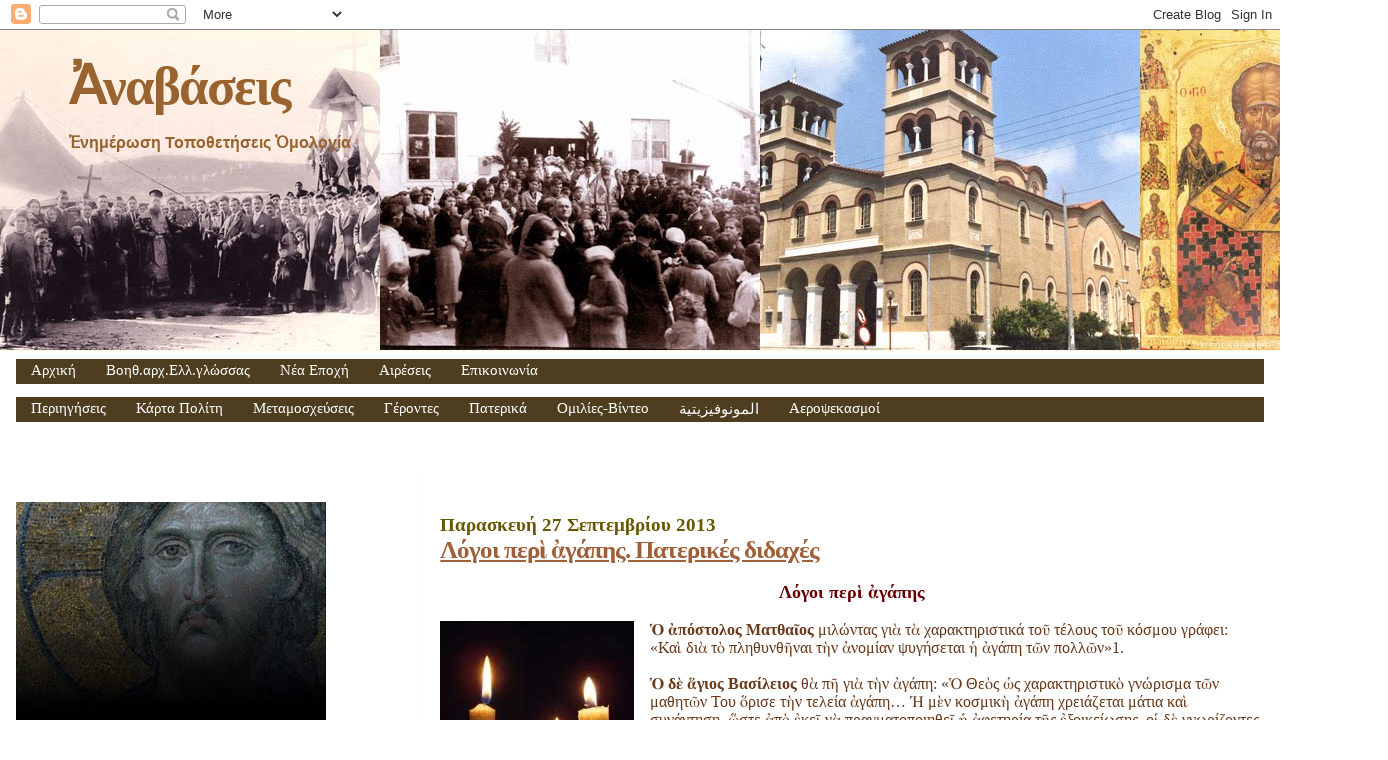

--- FILE ---
content_type: text/html; charset=UTF-8
request_url: https://anavaseis.blogspot.com/2013/09/blog-post_7690.html
body_size: 70348
content:
<!DOCTYPE html>
<html dir='ltr' xmlns='http://www.w3.org/1999/xhtml' xmlns:b='http://www.google.com/2005/gml/b' xmlns:data='http://www.google.com/2005/gml/data' xmlns:expr='http://www.google.com/2005/gml/expr'>
<head>
<link href='https://www.blogger.com/static/v1/widgets/2944754296-widget_css_bundle.css' rel='stylesheet' type='text/css'/>
<meta content='text/html; charset=UTF-8' http-equiv='Content-Type'/>
<meta content='blogger' name='generator'/>
<link href='https://anavaseis.blogspot.com/favicon.ico' rel='icon' type='image/x-icon'/>
<link href='http://anavaseis.blogspot.com/2013/09/blog-post_7690.html' rel='canonical'/>
<link rel="alternate" type="application/atom+xml" title="Ἀναβάσεις - Atom" href="https://anavaseis.blogspot.com/feeds/posts/default" />
<link rel="alternate" type="application/rss+xml" title="Ἀναβάσεις - RSS" href="https://anavaseis.blogspot.com/feeds/posts/default?alt=rss" />
<link rel="service.post" type="application/atom+xml" title="Ἀναβάσεις - Atom" href="https://www.blogger.com/feeds/117728811679627521/posts/default" />

<link rel="alternate" type="application/atom+xml" title="Ἀναβάσεις - Atom" href="https://anavaseis.blogspot.com/feeds/7763365129663962976/comments/default" />
<!--Can't find substitution for tag [blog.ieCssRetrofitLinks]-->
<link href='https://blogger.googleusercontent.com/img/b/R29vZ2xl/AVvXsEiVe2xxXrBULTiEuXsYtS2gqU3ADNEqw1kaYDpwmFwCIPaaLeJzHdSXDPEOTR6nvpxj9zMwtDQxMLx2zDnWHiaqtCVM8qVHvRod4vMaVVSjoIbhyphenhyphendMj7MhAA-fZVKdmH46dfmHzxQEidJGY/s1600/%CE%B3%CF%85%CF%85.jpeg' rel='image_src'/>
<meta content='http://anavaseis.blogspot.com/2013/09/blog-post_7690.html' property='og:url'/>
<meta content='Λόγοι περὶ ἀγάπης. Πατερικές διδαχές' property='og:title'/>
<meta content='   Λόγοι περὶ ἀγάπης     Ὁ ἀπόστολος Ματθαῖος  μιλώντας γιὰ τὰ χαρακτηριστικά τοῦ τέλους τοῦ κόσμου γράφει: «Καὶ διὰ τὸ πληθυνθῆναι τὴν ἀνομ...' property='og:description'/>
<meta content='https://blogger.googleusercontent.com/img/b/R29vZ2xl/AVvXsEiVe2xxXrBULTiEuXsYtS2gqU3ADNEqw1kaYDpwmFwCIPaaLeJzHdSXDPEOTR6nvpxj9zMwtDQxMLx2zDnWHiaqtCVM8qVHvRod4vMaVVSjoIbhyphenhyphendMj7MhAA-fZVKdmH46dfmHzxQEidJGY/w1200-h630-p-k-no-nu/%CE%B3%CF%85%CF%85.jpeg' property='og:image'/>
<title>Ἀναβάσεις: Λόγοι περὶ ἀγάπης. Πατερικές διδαχές</title>
<style id='page-skin-1' type='text/css'><!--
/*
* Blogger Template Style
*
* Sand Dollar
* by Jason Sutter
* Updated by Blogger Team
*/
/* Variable definitions
====================
<Variable name="textcolor" description="Text Color"
type="color" default="#000">
<Variable name="bgcolor" description="Page Background Color"
type="color" default="#f6f6f6">
<Variable name="pagetitlecolor" description="Blog Title Color"
type="color" default="#F5DEB3">
<Variable name="pagetitlebgcolor" description="Blog Title Background Color"
type="color" default="#DE7008">
<Variable name="descriptionColor" description="Blog Description Color"
type="color" default="#9E5205" />
<Variable name="descbgcolor" description="Description Background Color"
type="color" default="#F5E39e">
<Variable name="titlecolor" description="Post Title Color"
type="color" default="#9E5205">
<Variable name="datecolor" description="Date Header Color"
type="color" default="#777777">
<Variable name="footercolor" description="Post Footer Color"
type="color" default="#444444">
<Variable name="linkcolor" description="Link Color"
type="color" default="#DE7008">
<Variable name="footerlinkcolor" description="Post Footer Link Color"
type="color" default="#968a0a">
<Variable name="visitedlinkcolor" description="Visited Link Color"
type="color" default="#DE7008">
<Variable name="sidebarcolor" description="Sidebar Title Color"
type="color" default="#B8A80D">
<Variable name="sidebarlinkcolor" description="Sidebar Link Color"
type="color" default="#999999">
<Variable name="bordercolor" description="Border Color"
type="color" default="#e0ad12">
<Variable name="bodyfont" description="Text Font"
type="font"
default="normal normal 100% 'Trebuchet MS',Trebuchet,Verdana,Sans-Serif">
<Variable name="headerfont" description="Sidebar Title Font"
type="font"
default="normal bold 150% Verdana,Sans-serif">
<Variable name="dateHeaderFont" description="Date Header Font"
type="font"
default="normal bold 105% 'Trebuchet MS',Trebuchet,Verdana,Sans-serif">
<Variable name="pagetitlefont" description="Blog Title Font"
type="font" default="normal bold 300% Verdana,Sans-Serif">
<Variable name="titlefont" description="Post Title Font"
type="font" default="normal bold 160% Verdana,Sans-Serif">
<Variable name="startSide" description="Start side in blog language"
type="automatic" default="left">
<Variable name="endSide" description="End side in blog language"
type="automatic" default="right">
*/
body {
margin:0px;
padding:0px;
background:#ffffff;
color:#68391a;
font-size: small;
}
#outer-wrapper {
font:normal normal 16px 'Times New Roman', Times, FreeSerif, serif;
}
a {
color:#996330;
}
a:hover {
color:#9f5f37;
}
a img {
border-width: 0;
}
#content-wrapper {
padding-top: 0;
padding-right: 1em;
padding-bottom: 0;
padding-left: 1em;
}
@media all  {
div#main {
float:right;
width:66%;
padding-top:30px;
padding-right:0;
padding-bottom:10px;
padding-left:1em;
border-left:dotted 1px #ffffcc;
word-wrap: break-word; /* fix for long text breaking sidebar float in IE */
overflow: hidden;     /* fix for long non-text content breaking IE sidebar float */
}
div#sidebar {
margin-top:20px;
margin-right:0px;
margin-bottom:0px;
margin-left:0;
padding:0px;
text-align:left;
float: left;
width: 31%;
word-wrap: break-word; /* fix for long text breaking sidebar float in IE */
overflow: hidden;     /* fix for long non-text content breaking IE sidebar float */
}
}
@media handheld  {
div#main {
float:none;
width:90%;
}
div#sidebar {
padding-top:30px;
padding-right:7%;
padding-bottom:10px;
padding-left:3%;
}
}
#header {
padding-top:0px;
padding-right:0px;
padding-bottom:0px;
padding-left:0px;
margin-top:0px;
margin-right:0px;
margin-bottom:0px;
margin-left:0px;
border-bottom:dotted 1px #ffffcc;
background:#f6f6f6;
}
h1 a:link  {
text-decoration:none;
color:#996330
}
h1 a:visited  {
text-decoration:none;
color:#996330
}
h1,h2,h3 {
margin: 0;
}
h1 {
padding-top:25px;
padding-right:0px;
padding-bottom:10px;
padding-left:5%;
color:#996330;
background:#ffffcc;
font:normal bold 330% Times, serif;
letter-spacing:-2px;
}
h3.post-title {
color:#9f5f37;
font:normal bold 156% 'Times New Roman', Times, FreeSerif, serif;
letter-spacing:-1px;
}
h3.post-title a,
h3.post-title a:visited {
color: #9f5f37;
}
h2.date-header  {
margin-top:10px;
margin-right:0px;
margin-bottom:0px;
margin-left:0px;
color:#665700;
font: normal bold 116% Times, serif;
}
h4 {
color:#aa0033;
}
#sidebar h2 {
color:#968a0a;
margin:0px;
padding:0px;
font:normal bold 138% 'Times New Roman', Times, FreeSerif, serif;
}
#sidebar .widget {
margin-top:0px;
margin-right:0px;
margin-bottom:33px;
margin-left:0px;
padding-top:0px;
padding-right:0px;
padding-bottom:0px;
padding-left:0px;
font-size:95%;
}
#sidebar ul {
list-style-type:none;
padding-left: 0;
margin-top: 0;
}
#sidebar li {
margin-top:0px;
margin-right:0px;
margin-bottom:0px;
margin-left:0px;
padding-top:0px;
padding-right:0px;
padding-bottom:0px;
padding-left:0px;
list-style-type:none;
font-size:95%;
}
.description {
padding:0px;
margin-top:7px;
margin-right:12%;
margin-bottom:7px;
margin-left:5%;
color:#996330;
background:transparent;
font:bold 100% Verdana,Sans-Serif;
}
.post {
margin-top:0px;
margin-right:0px;
margin-bottom:30px;
margin-left:0px;
}
.post strong {
color:#68391a;
font-weight:bold;
}
pre,code {
color:#999999;
}
strike {
color:#999999;
}
.post-footer  {
padding:0px;
margin:0px;
color:#444444;
font-size:80%;
}
.post-footer a {
border:none;
color:#968a0a;
text-decoration:none;
}
.post-footer a:hover {
text-decoration:underline;
}
#comments {
padding:0px;
font-size:95%;
font-weight:normal;
}
.comment-author {
margin-top: 10px;
}
.comment-body {
font-size:100%;
font-weight:normal;
color:black;
}
.comment-footer {
padding-bottom:20px;
color:#444444;
font-size:80%;
font-weight:normal;
display:inline;
margin-right:10px
}
.deleted-comment  {
font-style:italic;
color:gray;
}
.comment-link  {
margin-left:.6em;
}
.profile-textblock {
clear: both;
margin-left: 0;
}
.profile-img {
float: left;
margin-top: 0;
margin-right: 5px;
margin-bottom: 5px;
margin-left: 0;
border: 2px solid #ffffcc;
}
#sidebar a:link  {
color:#999999;
text-decoration:none;
}
#sidebar a:active  {
color:#ff0000;
text-decoration:none;
}
#sidebar a:visited  {
color:sidebarlinkcolor;
text-decoration:none;
}
#sidebar a:hover {
color:#968a0a;
text-decoration:none;
}
.feed-links {
clear: both;
line-height: 2.5em;
}
#blog-pager-newer-link {
float: left;
}
#blog-pager-older-link {
float: right;
}
#blog-pager {
text-align: center;
}
.clear {
clear: both;
}
.widget-content {
margin-top: 0.5em;
}
/** Tweaks for layout editor preview */
body#layout #outer-wrapper {
margin-top: 0;
}
body#layout #main,
body#layout #sidebar {
margin-top: 10px;
padding-top: 0;
}#NavbarMenu {background: #4E3D1E;width: 100%;height: 25px;font-size: 12px;font-family: Arial, Tahoma, Verdana;color: #684913;font-weight: bold;padding: 0;vertical-align:middle;margin-bottom:5px;}
#nav {margin: 0;padding: 0;vertical-align:middle;}
#nav ul {float: left;list-style: none;margin: 0;padding: 0;}
#nav li {list-style: none;margin: 0;padding: 0;}
.current_page_item {background:#dee5e5;color:#2299ff;border-bottom:1px solid #dee5e5;}
#nav li a, #nav li a:link, #nav li a:visited {color: #FFF;display: block;font-size: 15px; font-family: Georgia, Times New Roman;font-weight: normal;text-transform: none;margin: 0; padding: 3px 15px 3px;text-decoration: none; }
#nav li a:hover {background: #F5EEE2;color: #523F10;margin: 0;padding: auto 15px auto; text-decoration: none;vertical-align:middle;border-bottom:1px solid #dee5e5;}
#nav li a:active {background: #dee5e5; color: #2299ff;margin: 0;padding:auto 15px auto; text-decoration: none;border-bottom:1px solid #dee5e5;}
#nav li li a, #nav li li a:link, #nav li li a:visited {background:#555; width: 150px; color: #FFF; font-size: 14px; font-family: Georgia, Times New Roman; font-weight: normal; text-transform: none; float: none; margin: 0; padding: 7px 10px; border-bottom: 1px solid #FFF; border-left: 1px solid #FFF; border-right: 1px solid #FFF;}
#nav li li a:hover, #nav li li a:active {background: #777; color: #FFF; padding: 7px 10px; }
#nav li {float: left; padding: 0;}
#nav li ul {z-index: 9999; position: absolute; left: -999em; height: auto; width: 170px; margin: 0;padding: 0;}
#nav li ul a {width: 140px;}
#nav li ul ul { margin: -32px 0 0 171px;}
#nav li:hover ul ul, #nav li:hover ul ul ul, #nav li.sfhover ul ul, #nav li.sfhover ul ul ul {left: -999em;}
#nav li:hover ul, #nav li li:hover ul, #nav li li li:hover ul, #nav li.sfhover ul, #nav li li.sfhover ul, #nav li li li.sfhover ul {left: auto;}
#nav li:hover, #nav li.sfhover {position: static;}

--></style>
<base target='_blank'/>
<link href='http://www.ianos.net/ftp/ananaseis_32x32ico.ico' rel='SHORTCUT ICON'/>
<!--Light Box Code Starts Bloggerplugins.ORG-->
<style>


#lightbox{    position: absolute;    left: 0; width: 100%; z-index: 100; text-align: center; line-height: 0;}
#lightbox img{ width: auto; height: auto;}
#lightbox a img{ border: none; }

#outerImageContainer{ position: relative; background-color: #fff; width: 250px; height: 250px; margin: 0 auto; }


#imageContainer{ padding: 10px; }

#loading{ position: absolute; top: 40%; left: 0%; height: 25%; width: 100%; text-align: center; line-height: 0; }
#hoverNav{ position: absolute; top: 0; left: 0; height: 100%; width: 100%; z-index: 10; }


#imageContainer>#hoverNav{ left: 0;}
#hoverNav a{ outline: none;}

#prevLink, #nextLink{ width: 49%; height: 100%; background-image: url([data-uri]); /* Trick IE into showing hover */ display: block; }


#prevLink { left: 0; float: left;}
#nextLink { right: 0; float: right;}
#prevLink:hover, #prevLink:visited:hover { background: url(https://blogger.googleusercontent.com/img/b/R29vZ2xl/AVvXsEj8Nv6FuHpzl1yY1VNgZ5jyjBAYaqjfETdz-RZDFZhWNmyiKUASGOOZqkaawdHrwUqbX1fo5Y9YVdQBpKOrYpYv17ocfVdjjRBdL0tQjNGWRkXkINvCEgv9R_Z3xODhD1byxfLEWW2b6vo/) left 15% no-repeat; }


#nextLink:hover, #nextLink:visited:hover { background: url(https://blogger.googleusercontent.com/img/b/R29vZ2xl/AVvXsEhbR9TjMdXWRmVGGKdqpiVWcWlch4ctxA-83gse_BG3bNw5oAFotoN72FDZn5_2D8X735BjVn9TOamcBCHcwful9K4-Q9yq3zTm7LwnlQAP-y5F4ib4EKLOQg2Px_ybTlWrFo9-dJSamRE/) right 15% no-repeat; }



#imageDataContainer{ font: 10px Verdana, Helvetica, sans-serif; background-color: #fff; margin: 0 auto; line-height: 1.4em; overflow: auto; width: 100%    ; }

#imageData{    padding:0 10px; color: #666; }
#imageData #imageDetails{ width: 70%; float: left; text-align: left; } 


#imageData #caption{ font-weight: bold;    }
#imageData #numberDisplay{ display: block; clear: left; padding-bottom: 1.0em;    }         
#imageData #bottomNavClose{ width: 66px; float: right;  padding-bottom: 0.7em; outline: none;}      



#overlay{ position: absolute; top: 0; left: 0; z-index: 90; width: 100%; height: 500px; background-color: #000; }
round-color: #000; }
lute; top: 0; left: 0; z-index: 90; width: 100%; height: 500px; background-color: #000; }


round-color: #000; }
</style>
<script src="//ajax.googleapis.com/ajax/libs/prototype/1.7.0.0/prototype.js" type="text/javascript"></script>
<script src="//ajax.googleapis.com/ajax/libs/scriptaculous/1.8.3/scriptaculous.js" type="text/javascript"></script>
<script src="//blogergadgets.googlecode.com/files/lightbox.js" type="text/javascript"></script>
<!--Light Box Code Ends Bloggerplugins.ORG-->
<link href='https://www.blogger.com/dyn-css/authorization.css?targetBlogID=117728811679627521&amp;zx=b01df820-6d3d-4b8c-8e9e-d3415f751406' media='none' onload='if(media!=&#39;all&#39;)media=&#39;all&#39;' rel='stylesheet'/><noscript><link href='https://www.blogger.com/dyn-css/authorization.css?targetBlogID=117728811679627521&amp;zx=b01df820-6d3d-4b8c-8e9e-d3415f751406' rel='stylesheet'/></noscript>
<meta name='google-adsense-platform-account' content='ca-host-pub-1556223355139109'/>
<meta name='google-adsense-platform-domain' content='blogspot.com'/>

</head>
<body>
<div class='navbar section' id='navbar'><div class='widget Navbar' data-version='1' id='Navbar1'><script type="text/javascript">
    function setAttributeOnload(object, attribute, val) {
      if(window.addEventListener) {
        window.addEventListener('load',
          function(){ object[attribute] = val; }, false);
      } else {
        window.attachEvent('onload', function(){ object[attribute] = val; });
      }
    }
  </script>
<div id="navbar-iframe-container"></div>
<script type="text/javascript" src="https://apis.google.com/js/platform.js"></script>
<script type="text/javascript">
      gapi.load("gapi.iframes:gapi.iframes.style.bubble", function() {
        if (gapi.iframes && gapi.iframes.getContext) {
          gapi.iframes.getContext().openChild({
              url: 'https://www.blogger.com/navbar/117728811679627521?po\x3d7763365129663962976\x26origin\x3dhttps://anavaseis.blogspot.com',
              where: document.getElementById("navbar-iframe-container"),
              id: "navbar-iframe"
          });
        }
      });
    </script><script type="text/javascript">
(function() {
var script = document.createElement('script');
script.type = 'text/javascript';
script.src = '//pagead2.googlesyndication.com/pagead/js/google_top_exp.js';
var head = document.getElementsByTagName('head')[0];
if (head) {
head.appendChild(script);
}})();
</script>
</div></div>
<div id='outer-wrapper'><div id='wrap2'>
<!-- skip links for text browsers -->
<span id='skiplinks' style='display:none;'>
<a href='#main'>skip to main </a> |
      <a href='#sidebar'>skip to sidebar</a>
</span>
<div id='header-wrapper'>
<div class='header section' id='header'><div class='widget Header' data-version='1' id='Header1'>
<div id='header-inner' style='background-image: url("https://blogger.googleusercontent.com/img/b/R29vZ2xl/AVvXsEihVPUmvKWjrwt_mJkvLtOejvhk1MW4V3ouSUGlUxJP2PCgVIuRbEgudi1ZhB5aZ4CtOEB_UJtPSDf_HdyaPWP7hvWoI0w09ZNmDNZyAk7C9EMZiukG_9ExP69PqeYLd5TOQmq483WXsawq/s1600-r/Mpara_anavaseis9.jpeg"); background-position: left; width: 1388px; min-height: 320px; _height: 320px; background-repeat: no-repeat; '>
<div class='titlewrapper' style='background: transparent'>
<h1 class='title' style='background: transparent; border-width: 0px'>
<a href='https://anavaseis.blogspot.com/'>
Ἀναβάσεις
</a>
</h1>
</div>
<div class='descriptionwrapper'>
<p class='description'><span>Ἐνημέρωση Τοποθετήσεις Ὁμολογία</span></p>
</div>
</div>
</div></div>
</div>
<div id='content-wrapper'>
<div id='crosscol-wrapper' style='text-align:center'>
<div class='crosscol section' id='crosscol'><div class='widget HTML' data-version='1' id='HTML19'>
<div class='widget-content'>
<div id="NavbarMenu">
<ul id="nav">
<li><a href="http://anavaseis.blogspot.com">Αρχική</a></li>
<li>
<a>Βοηθ.αρχ.Ελλ.γλώσσας</a>
<ul>
<li>
<a href='http://anavaseis.blogspot.com/2010/04/blog-post_1252.html#more'>Πολυτονικό Πληκτρολόγιο</a>
</li>
<li>
<a href=http://users.uoa.gr/~nektar/history/language/grammar_greek_language_ancient.htm>Γραμματική της αρχαίας Ελληνικής</a>
</li>
</ul></li>
<li><a>Νέα Εποχή</a><ul>
<li><a href='http://anavaseis.blogspot.com/search/label/%ce%9d%ce%ad%ce%b1%20%ce%95%cf%80%ce%bf%cf%87%ce%ae'>Άρθρα</a></li>
</ul></li>
<li><a href='http://anavaseis.blogspot.gr/search/label/%CE%91%CE%B9%CF%81%CE%AD%CF%83%CE%B5%CE%B9%CF%82'>Αιρέσεις</a></li>
<li><a>Επικοινωνία</a>
<ul>
<li>
<a>anavaseis@gmail.com</a>
</li></ul>
</li>
</ul></div>
</div>
<div class='clear'></div>
</div><div class='widget HTML' data-version='1' id='HTML10'>
<div class='widget-content'>
<div id="NavbarMenu">
<ul id="nav">
<li>
<a>Περιηγήσεις</a>
<ul>
<li>
<a href='http://www.360tr.com/34_istanbul/ayasofya/english/'>Ηλ.περιήγηση στην Αγία Σοφία</a>
</li>
<li>
<a href='http://www.athosmemory.com/flash/simonopetra.swf'>Ηλ.περιήγηση στην Ι. Μονή Σίμωνος Πέτρα</a></li>
<li>
<a href='http://www.arkeo3d.com/byzantium1200/contents.html'>Ψηφιακή Κωνσταντινούπολη του 1200 μ.Χ.</a>
</li>
<li><a href='http://www.360tr.com/kudus/kiyamet_eng/index.html'>Ο Πανάγιος Τάφος τρισδιάστατα</a></li>

<li><a href='http://www.skiti-agiou-andrea.com/gr_360.htm'>Σκήτη Αγίου Ανδρέα</a></li>
</ul>
</li>
<li>
<a>Κάρτα Πολίτη</a>
<ul>
<li>
<a href='http://anavaseis.blogspot.com/search/label/%ce%9a%ce%ac%cf%81%cf%84%ce%b1%20%ce%a0%ce%bf%ce%bb%ce%af%cf%84%ce%b7'>Άρθρα</a>
</li>
<li><a href='http://anavaseis.blogspot.com/search/label/%ce%97%20%ce%95%cf%85%ce%b8%cf%8d%ce%bd%ce%b7%20%cf%84%ce%b7%cf%82%20%ce%b5%cf%80%ce%b9%ce%bb%ce%bf%ce%b3%ce%ae%cf%82%20%ce%bc%ce%b1%cf%82
'>Η Ευθύνη της επιλογής μας </a></li>
</ul></li>
<li>
<a>Μεταμοσχεύσεις</a>
<ul>
<li>
<a href='http://anavaseis.blogspot.com/search/label/%ce%9c%ce%b5%cf%84%ce%b1%ce%bc%ce%bf%cf%83%cf%87%ce%b5%cf%8d%cf%83%ce%b5%ce%b9%cf%82'>Άρθρα</a>
</li></ul></li>
<li>
<a>Γέροντες</a>
<ul>
<li>
<a href='
http://anavaseis.blogspot.com/search/label/%ce%b3%ce%ad%cf%81%ce%bf%ce%bd%cf%84%ce%b1%cf%82%20%ce%a0%ce%b1%ce%90%cf%83%ce%b9%ce%bf%cf%82
'>Γέροντας Παΐσιος</a>
<ul>
<li><a href='http://anavaseis.blogspot.com/search/label/%ce%9b%cf%8c%ce%b3%ce%bf%ce%b9%20%ce%91%ce%84
'>Λόγοι Α'</a></li>
<li><a href='http://anavaseis.blogspot.com/search/label/%ce%9b%cf%8c%ce%b3%ce%bf%ce%b9%20%ce%92%ce%84'>Λόγοι Β'</a></li>
<li><a href='http://anavaseis.blogspot.com/search/label/%ce%9b%cf%8c%ce%b3%ce%bf%ce%b9%20%ce%93%ce%84'>Λόγοι Γ'</a></li>
<li><a href='http://anavaseis.blogspot.com/search/label/%ce%9b%cf%8c%ce%b3%ce%bf%ce%b9%20%ce%94%ce%84'>Λόγοι Δ&#900;</a></li>
</ul>
</li>
<li>
<a href='http://anavaseis.blogspot.com/search/label/%ce%93%ce%ad%cf%81%ce%bf%ce%bd%cf%84%ce%b1%cf%82%20%20%ce%a0%ce%bf%cf%81%cf%86%cf%8d%cf%81%ce%b9%ce%bf%cf%82'>Γέρoντας Πορφύριος</a>
<ul>
<li><a href='http://anavaseis.blogspot.com/search/label/%ce%92%ce%af%ce%bf%cf%82%20%ce%ba%ce%b1%ce%b9%20%ce%9b%cf%8c%ce%b3%ce%bf%ce%b9'>Βίος και Λόγοι</a></li>
</ul>
</li>
<li><a href='
http://anavaseis.blogspot.com/search/label/%ce%a0%ce%b1%cf%84%cf%81%ce%b9%ce%ba%ce%b1%ce%af%20%ce%9d%ce%bf%cf%85%ce%b8%ce%b5%cf%83%ce%af%ce%b1%ce%b9%20%ce%93%ce%ad%cf%81%ce%bf%ce%bd%cf%84%ce%bf%cf%82%20%ce%95%cf%86%cf%81%ce%b1%ce%af%ce%bc%20%ce%a6%ce%b9%ce%bb%ce%bf%ce%b8%ce%b5%ce%90%cf%84%ce%b7'>Γέροντας Εφραίμ Φιλοθεΐτης</a>
<ul>
<li><a href='
http://anavaseis.blogspot.com/search/label/%ce%a0%ce%b1%cf%84%cf%81%ce%b9%ce%ba%ce%b1%ce%af%20%ce%9d%ce%bf%cf%85%ce%b8%ce%b5%cf%83%ce%af%ce%b1%ce%b9%20%ce%93%ce%ad%cf%81%ce%bf%ce%bd%cf%84%ce%bf%cf%82%20%ce%95%cf%86%cf%81%ce%b1%ce%af%ce%bc%20%ce%a6%ce%b9%ce%bb%ce%bf%ce%b8%ce%b5%ce%90%cf%84%ce%b7'>Πατρικαί Νουθεσίαι</a></li>
</ul>
</li>
<li><a href='http://anavaseis.blogspot.com/search/label/%ce%b3%ce%ad%cf%81%cf%89%ce%bd%20%ce%99%cf%89%cf%83%ce%ae%cf%86%20%ce%92%ce%b1%cf%84%ce%bf%cf%80%ce%b1%ce%b9%ce%b4%ce%b9%ce%bd%cf%8c%cf%82'>Γέροντας Ιωσήφ Βατοπαιδινός</a>
<ul><li><a href='http://anavaseis.blogspot.com/search/label/%ce%92%ce%b1%cf%84%ce%bf%cf%80%ce%b1%ce%b9%ce%b4%ce%b9%ce%bd%ce%ad%cf%82%20%ce%ba%ce%b1%cf%84%ce%b7%cf%87%ce%ae%cf%83%ce%b5%ce%b9%cf%82'>Βατοπαιδινές Κατηχήσεις</a>
</li>
</ul>
</li>
<li><a href='http://anavaseis.blogspot.com/search/label/%ce%a3%cf%84%ce%ac%cf%81%ce%b5%cf%84%cf%82%20%ce%a3%ce%ac%ce%b2%ce%b2%ce%b1%cf%82%20%ce%9f%20%ce%a0%ce%b1%cf%81%ce%b7%ce%b3%ce%bf%cf%81%ce%b7%cf%84%ce%ae%cf%82'>Στάρετς Σάββας ο Παρηγορητής</a></li>
<li><a href='
http://anavaseis.blogspot.com/search/label/%ce%93%ce%ad%cf%81%ce%bf%ce%bd%cf%84%ce%b1%cf%82%20%ce%95%cf%86%cf%81%ce%b1%ce%af%ce%bc%20%ce%9a%ce%b1%cf%84%ce%bf%cf%85%ce%bd%ce%b1%ce%ba%ce%b9%cf%8e%cf%84%ce%b7%cf%82'>Γέροντας Εφραίμ Κατουνακιώτης</a></li>
<li><a href='http://anavaseis.blogspot.com/search/label/%ce%b3%ce%ad%cf%81%ce%bf%ce%bd%cf%84%ce%b1%cf%82%20%ce%99%ce%ac%ce%ba%cf%89%ce%b2%ce%bf%cf%82%20%ce%a4%cf%83%ce%b1%ce%bb%ce%af%ce%ba%ce%b7%cf%82'>Γέροντας Ιάκωβος Τσαλίκης</a></li>
<li><a href='http://anavaseis.blogspot.com/search/label/%CE%93%CE%AD%CF%81%CE%BF%CE%BD%CF%84%CE%B1%CF%82%20%CE%9A%CE%BB%CE%B5%CF%8C%CF%80%CE%B1%20%CE%97%CE%BB%CE%AF%CE%B5'>Γέροντας Κλεόπα Ηλίε </a></li>
</ul>
</li>
<li>
<a>Πατερικά</a>
<ul>
<li><a href='http://anavaseis.blogspot.com/search/label/%ce%86%ce%b3%ce%b9%ce%bf%cf%82%20%ce%99%cf%89%ce%ac%ce%bd%ce%bd%ce%b7%cf%82%20%ce%a7%cf%81%cf%85%cf%83%cf%8c%cf%83%cf%84%ce%bf%ce%bc%ce%bf%cf%82'>Άγιος Ιωάννης Χρυσόστομος</a></li>
<li><a href='http://anavaseis.blogspot.com/search/label/%ce%9c%ce%ad%ce%b3%ce%b1%cf%82%20%ce%92%ce%b1%cf%83%ce%af%ce%bb%ce%b5%ce%b9%ce%bf%cf%82'>Μέγας Βασίλειος</a></li>
<li><a href='http://anavaseis.blogspot.com/search/label/%ce%86%ce%b3%ce%b9%ce%bf%cf%82%20%ce%93%cf%81%ce%b7%ce%b3%cf%8c%cf%81%ce%b9%ce%bf%cf%82%20%ce%a0%ce%b1%ce%bb%ce%b1%ce%bc%ce%ac%cf%82'>Άγιος Γρηγόριος Παλαμάς</a></li>
<li><a href='http://anavaseis.blogspot.com/search/label/%ce%91%ce%b2%ce%b2%ce%ac%cf%82%20%ce%99%cf%83%ce%b1%ce%ac%ce%ba%20%ce%bf%20%ce%a3%cf%8d%cf%81%ce%bf%cf%82'>Αββάς Ισαάκ ο Σύρος</a></li>
<li><a href='http://anavaseis.blogspot.com/search/label/%ce%91%ce%b3%ce%b9%ce%bf%cf%82%20%ce%a3%cf%85%ce%bc%ce%b5%cf%8e%ce%bd%20%ce%bf%20%ce%9d%ce%ad%ce%bf%cf%82%20%ce%98%ce%b5%ce%bf%ce%bb%cf%8c%ce%b3%ce%bf%cf%82'>Άγιος Συμεών ο Νέος Θεολόγος</a></li>
<li><a href='http://anavaseis.blogspot.com/search/label/%ce%86%ce%b3%ce%b9%ce%bf%cf%82%20%ce%99%cf%89%ce%ac%ce%bd%ce%bd%ce%b7%cf%82%20%ce%94%ce%b1%ce%bc%ce%b1%cf%83%ce%ba%ce%b7%ce%bd%cf%8c%cf%82'>Άγιος Ιωάννης Δαμασκηνός</a></li>
<li><a href='
http://anavaseis.blogspot.com/search/label/%ce%86%ce%b3%ce%b9%ce%bf%cf%82%20%ce%93%cf%81%ce%b7%ce%b3%cf%8c%cf%81%ce%b9%ce%bf%cf%82%20%ce%98%ce%b5%ce%bf%ce%bb%cf%8c%ce%b3%ce%bf%cf%82'>Άγιος Γρηγόριος Θεολόγος</a></li>
<li><a href='http://anavaseis.blogspot.com/search/label/%ce%86%ce%b3%ce%b9%ce%bf%cf%82%20%ce%95%cf%86%cf%81%ce%b1%ce%af%ce%bc%20%ce%bf%20%ce%a3%cf%8d%cf%81%ce%bf%cf%82'>Άγιος Εφραίμ ο Σύρος</a></li>
<li><a href='http://anavaseis.blogspot.com/search/label/%ce%86%ce%b3%ce%b9%ce%bf%cf%82%20%ce%9d%ce%b9%ce%ba%cf%8c%ce%b4%ce%b7%ce%bc%ce%bf%cf%82%20%ce%91%ce%b3%ce%b9%ce%bf%cf%81%ce%b5%ce%af%cf%84%ce%b7%cf%82'>Άγιος Νικόδημος Αγιορείτης</a></li>
<li><a href='http://anavaseis.blogspot.com/search/label/%ce%86%ce%b3%ce%b9%ce%bf%cf%82%20%ce%99%cf%89%ce%ac%ce%bd%ce%bd%ce%b7%cf%82%20%cf%84%ce%b7%cf%82%20%ce%9a%cf%81%ce%bf%ce%bd%cf%83%cf%84%ce%ac%ce%bd%ce%b4%ce%b7%cf%82'>Άγιος Ιωάννης της Κρονστάνδης</a></li>
</ul>
</li>
<li>
<a>Ομιλίες-Βίντεο</a>
<ul>
<li>
<a href=http://anavaseis.blogspot.com/search/label/%ce%91%cf%81%cf%87%ce%b5%ce%af%ce%b1-%ce%bf%ce%bc%ce%b9%ce%bb%ce%af%ce%b5%cf%82-%ce%92%ce%af%ce%bd%cf%84%ce%b5%ce%bf>Άρθρα</a>
</li>
<li><a href='http://anavaseis.blogspot.com/search/label/%ce%a8%cf%85%cf%87%ce%bf%cf%86%ce%b5%ce%bb%ce%b5%ce%af%cf%82%20%ce%99%cf%83%cf%84%ce%bf%cf%81%ce%af%ce%b5%cf%82%20%ce%ba%ce%b1%ce%b9%20%ce%a0%ce%b1%cf%81%ce%b1%ce%b2%ce%bf%ce%bb%ce%ad%cf%82'>Ψυχοφελείς Ιστορίες & Παραβολές</a></li>
<li>
<a href=http://anavaseis.blogspot.com/search/label/%cf%80.%ce%a3%ce%ac%ce%b2%ce%b2%ce%b1%cf%82%20%ce%91%ce%b3%ce%b9%ce%bf%cf%81%ce%b5%ce%af%cf%84%ce%b7%cf%82>π.Σάββας Αγιορείτης</a></li>
<li><a href=http://anavaseis.blogspot.com/search/label/%cf%80.%ce%a3%cf%84%ce%ad%cf%86%ce%b1%ce%bd%ce%bf%cf%82%20%ce%91%ce%bd%ce%b1%ce%b3%ce%bd%cf%89%cf%83%cf%84%cf%8c%cf%80%ce%bf%cf%85%ce%bb%ce%bf%cf%82>π. Στέφανος Αναγνωστόπουλος</a></li>
<li><a href=http://anavaseis.blogspot.com/search/label/%cf%80.%ce%91%ce%b8%ce%b1%ce%bd%ce%ac%cf%83%ce%b9%ce%bf%cf%82%20%ce%9c%cf%85%cf%84%ce%b9%ce%bb%ce%b7%ce%bd%ce%b1%ce%af%ce%bf%cf%82>π.Αθανάσιος Μυτιληναίος</a>
<ul>
<li>
<a href='http://anavaseis.blogspot.com/search/label/%ce%91%cf%80%ce%bf%ce%ba%ce%ac%ce%bb%cf%85%cf%88%ce%b7%20-%20%cf%80.%ce%9c%cf%85%cf%84%ce%b9%ce%bb%ce%b7%ce%bd%ce%b1%ce%af%ce%bf%cf%82
'>Ιερά Αποκάλυψη</a></li>
<li><a href='http://anavaseis.blogspot.com/search/label/%ce%a0%cf%81.%ce%99%cf%89%ce%bd%ce%ac%cf%82%20-%cf%80.%20%ce%9c%cf%85%cf%84%ce%b9%ce%bb%ce%b7%ce%bd%ce%b1%ce%af%ce%bf%cf%82'>Πρ. Ιωνάς</a></li>
<li><a href='http://anavaseis.blogspot.com/search/label/%cf%80.%20%ce%9c%cf%85%cf%84%ce%b9%ce%bb%ce%b7%ce%bd%ce%b1%ce%af%ce%bf%cf%82%20-%20%ce%9c%ce%b1%ce%ba%ce%b1%cf%81%ce%b9%cf%83%ce%bc%ce%bf%ce%af'>Μακαρισμοί</a></li>
<li><a href='http://anavaseis.blogspot.com/search/label/%ce%a0%cf%81%ce%bf%cf%86%ce%ae%cf%84%ce%b7%cf%82%20%ce%99%ce%b5%ce%b6%ce%b5%ce%ba%ce%b9%ce%ae%ce%bb-%cf%80.%20%ce%9c%cf%85%cf%84%ce%b9%ce%bb%ce%b7%ce%bd%ce%b1%ce%af%ce%bf%cf%82'>Ιεζεκιήλ</a></li>
<li><a href='http://anavaseis.blogspot.com/search/label/%cf%80.%20%ce%9c%cf%85%cf%84%ce%b9%ce%bb%ce%b7%ce%bd%ce%b1%ce%af%ce%bf%cf%82%20-%20%ce%a8%ce%b1%ce%bb%ce%bc%ce%bf%ce%af'>Ανάλυση Ψαλμών</a></li>
<li><a href='http://anavaseis.blogspot.com/search/label/%cf%80.%ce%9c%cf%85%cf%84%ce%b9%ce%bb%ce%b7%ce%bd%ce%b1%ce%af%ce%bf%cf%82%20-%ce%94%ce%b1%ce%bd%ce%b9%ce%ae%ce%bb'>Προφ. Δανιήλ</a></li>
<li><a href='http://anavaseis.blogspot.com/search/label/%CF%80.%CE%9C%CF%85%CF%84%CE%B9%CE%BB%CE%B7%CE%BD%CE%B1%CE%AF%CE%BF%CF%82%20-%CE%93%CE%AD%CE%BD%CE%B5%CF%83%CE%B7'>Γένεση</a></li>
</ul></li>
<li><a href=http://anavaseis.blogspot.com/search/label/%ce%94%ce%b7%ce%bc%ce%ae%cf%84%cf%81%ce%b9%ce%bf%cf%82%20%ce%a0%ce%b1%ce%bd%ce%b1%ce%b3%cf%8c%cf%80%ce%bf%cf%85%ce%bb%ce%bf%cf%82>Δημήτριος Παναγόπουλος</a></li>
<li><a href='http://anavaseis.blogspot.com/search/label/%cf%80%20%ce%98%ce%b5%cf%8c%ce%b4%cf%89%cf%81%ce%bf%cf%82%20%ce%96%ce%ae%cf%83%ce%b7%cf%82'>π. Θεόδωρος Ζήσης</a></li>
<li><a href='http://anavaseis.blogspot.com/search/label/%CE%A0.%CE%9A%CE%B1%CF%88%CE%AC%CE%BD%CE%B7%CF%82-%CE%9F%CE%BC%CE%B9%CE%BB%CE%AF%CE%B5%CF%82'>π.Γεώργιος Καψάνης</a></li>
<li><a href='http://anavaseis.blogspot.com/search/label/%CE%9C%CE%B7%CF%84%CF%81%CE%BF%CF%80%CE%BF%CE%BB%CE%AF%CF%84%CE%B7%CF%82%20%CE%9B%CE%B5%CE%BC%CE%B5%CF%83%CE%BF%CF%8D%20%CE%91%CE%B8%CE%B1%CE%BD%CE%AC%CF%83%CE%B9%CE%BF%CF%82'>Μητροπολίτης Λεμεσού Αθανάσιος</a></li>
<li><a href='http://anavaseis.blogspot.com/search/label/%CE%91%CF%81%CF%87.%20%CE%91%CF%81%CF%83%CE%AD%CE%BD%CE%B9%CE%BF%CF%82%20%CE%9A%CE%B1%CF%84%CE%B5%CF%81%CE%AD%CE%BB%CE%BF%CF%82'>Ἀρχ. Ἀρσένιος Κατερέλος</a></li>
</ul></li>
<li><a>المونوفيزيتية </a>
<ul>
<li><a>Μονοφυσιτισμός</a></li>
<li><a href='http://anavaseis.blogspot.gr/search/label/%CE%9C%CE%BF%CE%BD%CE%BF%CF%86%CF%85%CF%83%CE%B9%CF%84%CE%B9%CF%83%CE%BC%CF%8C%CF%82'>Σελίδα 1</a></li>
<li><a href=' http://anavaseis.blogspot.gr/search/label/%CE%9C%CE%BF%CE%BD%CE%BF%CF%86%CF%85%CF%83%CE%B9%CF%84%CE%B9%CF%83%CE%BC%CF%8C%CF%82?updated-max=2012-09-11T17:14:00%2B03:00&max-results=20&start=20&by-date=false'>Σελίδα 2 </a></li>
</ul></li>
<li>
<a>Αεροψεκασμοί</a>
<ul>
<li><a href=http://anavaseis.blogspot.com/search/label/%ce%91%ce%b5%cf%81%ce%bf%cf%88%ce%b5%ce%ba%ce%b1%cf%83%ce%bc%ce%bf%ce%af>Αεροψεκασμοί</a>
</li>
</ul></li>
</ul></div>
</div>
<div class='clear'></div>
</div><div class='widget Text' data-version='1' id='Text3'>
<div class='widget-content'>
<marquee direction="left" behavior="scroll"   style="color: rgb(153, 102, 51); width: 960px; height: 35px;font-family:Times;font-size:14pt;" scrollamount="2"> <span style="font-weight: bold;"><i>          </i></span></marquee>
</div>
<div class='clear'></div>
</div></div>
</div>
<div id='main-wrapper'>
<div class='main section' id='main'><div class='widget Blog' data-version='1' id='Blog1'>
<div class='blog-posts hfeed'>

          <div class="date-outer">
        
<h2 class='date-header'><span>Παρασκευή 27 Σεπτεμβρίου 2013</span></h2>

          <div class="date-posts">
        
<div class='post-outer'>
<div class='post hentry'>
<a name='7763365129663962976'></a>
<h3 class='post-title entry-title'>
<a href='https://anavaseis.blogspot.com/2013/09/blog-post_7690.html'>Λόγοι περὶ ἀγάπης. Πατερικές διδαχές</a>
</h3>
<div class='post-header-line-1'></div>
<div class='post-body entry-content'>
<div dir="ltr" style="text-align: left;" trbidi="on">
<br />
<div style="text-align: center;">
<span style="font-size: large;"><span style="color: #660000;"><b>Λόγοι περὶ ἀγάπης</b></span></span></div>
<br />
<div class="separator" style="clear: both; text-align: center;">
<a href="https://blogger.googleusercontent.com/img/b/R29vZ2xl/AVvXsEiVe2xxXrBULTiEuXsYtS2gqU3ADNEqw1kaYDpwmFwCIPaaLeJzHdSXDPEOTR6nvpxj9zMwtDQxMLx2zDnWHiaqtCVM8qVHvRod4vMaVVSjoIbhyphenhyphendMj7MhAA-fZVKdmH46dfmHzxQEidJGY/s1600/%CE%B3%CF%85%CF%85.jpeg" imageanchor="1" style="clear: left; float: left; margin-bottom: 1em; margin-right: 1em;"><img border="0" src="https://blogger.googleusercontent.com/img/b/R29vZ2xl/AVvXsEiVe2xxXrBULTiEuXsYtS2gqU3ADNEqw1kaYDpwmFwCIPaaLeJzHdSXDPEOTR6nvpxj9zMwtDQxMLx2zDnWHiaqtCVM8qVHvRod4vMaVVSjoIbhyphenhyphendMj7MhAA-fZVKdmH46dfmHzxQEidJGY/s1600/%CE%B3%CF%85%CF%85.jpeg" /></a></div>
<b>Ὁ ἀπόστολος Ματθαῖος</b> μιλώντας γιὰ τὰ χαρακτηριστικά τοῦ τέλους
τοῦ κόσμου γράφει: &#171;Καὶ διὰ τὸ πληθυνθῆναι τὴν ἀνομίαν ψυγήσεται ἡ ἀγάπη τῶν πολλῶν&#187;1.<br />
<br />
<b>Ὁ δὲ ἅγιος Βασίλειος</b> θὰ πῆ γιὰ τὴν ἀγάπη: &#171;Ὁ Θεὸς ὡς χαρακτηριστικὸ γνώρισμα τῶν μαθητῶν Του ὅρισε τὴν τελεία ἀγάπη&#8230; Ἡ μὲν κοσμικὴ
ἀγάπη χρειάζεται μάτια καὶ συνάντηση, ὥστε ἀπὸ ἐκεῖ νὰ πραγματοποιηθεῖ ἡ
ἀφετηρία τῆς ἐξοικείωσης, οἱ δὲ γνωρίζοντες νὰ ἀγαποῦν πνευματικὰ δὲν χρησιμοποιοῦν τὴ σάρκα ὡς πρόξενο τῆς ἀγάπης, ἀλλὰ ὁδηγοῦνται στὸν πνευματικὸ σύνδεσμο διὰ τῆς κοινωνίας τῆς πίστεως&#8230;<br />
Πρέπει νὰ ἐκλείψουν ἀπὸ
τὴν ἀδελφότητα ὁ ἀπρεπὴς ἀνταγωνισμὸς καὶ οἱ ἰδιαίτερες φιλίες. Γιατί ἀπὸ
τὸν ἀνταγωνισμὸ προέρχεται ἡ ἔχθρα, καὶ ἀπὸ τὴν ἰδιαίτερη φιλία καὶ παρέα
γεννιοῦνται ὑποψίες καὶ φθόνοι. Γιατί παντοῦ ἡ ἔλλειψη ἰσότητας προκαλεῖ
φθόνο καὶ δυσμένεια ἐκ μέρους αὐτῶν ποὺ μειονεκτοῦν. Γι&#8125; αὐτὸ ὁ Κύριός
μας παρήγγειλε νὰ μιμούμαστε τὴν ἀγαθότητα τοῦ Θεοῦ, ποὺ ἀνατέλλει τὸν
ἥλιο ἐξ ἴσου γιὰ τοὺς δικαίους καὶ τοὺς ἀδίκους&#187;2.<br />
<a name="more"></a><b>Ὁ στάρετς Μακάριος</b> τῆς Ὄπτινα θὰ ἀναφέρει γιὰ τὴν ἀρετὴ τῆς
ἀγάπης: &#171;Πάνω ἀπὸ ὅλα προσπάθησε νὰ ἀγαπήσεις τὸν πλησίον σου, γιατί
ἔτσι θὰ ἀγαπήσεις καὶ τὸν Θεό. Ἐκεῖνοι ποὺ δὲν σὲ ἀγαπᾶνε ἐσὺ νὰ τοὺς
ἀγαπᾶς. Τὸ ὅτι δὲν σὲ ἀγαπᾶνε δὲν ἐξαρτᾶται ἀπὸ ἐσένα. Τὸ νὰ τοὺς ἀγαπᾶς
ὅμως ἀνήκει σὲ ἐσένα, στὴν δύναμή σου, εἶναι καθῆκον σου, ἀφοῦ ὁ Κύριος
εἶπε πὼς δὲν πρέπει νὰ ἀγαπᾶμε μόνο ἐκείνους ποὺ μᾶς ἀγαποῦν, ἀλλὰ καὶ
τοὺς ἐχθρούς μας.<br />
&nbsp;Ὅταν ὅμως δὲν ἔχουμε ἀγάπη μέσα μας πρέπει νὰ ταπει-
νωνόμαστε, νὰ διώξουμε μακριὰ μας τὴν ὑπερηφάνεια καὶ νὰ ζητᾶμε τὴν βοή-
θεια τοῦ Θεοῦ&#187;3.<br />
<br />
&nbsp;<b>Ὁ ὅσιος Ἐφραὶμ ὁ Σύρος</b> σημειώνει γιὰ αὐτοὺς ποὺ δὲν ἔχουν ἀγάπη:
&#171;Εἶναι ἄθλιος καὶ ταλαίπωρος ἐκεῖνος ποὺ ζεῖ μακριὰ ἀπὸ τὴν ἀγάπη. Δὲν
ψεύδεται ὁ Ἀπόστολος ποὺ εἶπε, ὅτι αὐτὸς ποὺ μισεῖ τὸν ἀδελφό του εἶναι
φονιάς, καὶ περιπατεῖ στὸ σκοτάδι, καὶ εὔκολα κυριεύεται ἀπὸ κάθε ἁμαρτία. Γιατί ἐκεῖνος ποὺ δὲν ἔχει ἀγάπη, ἔντονα θυμώνει, ἔντονα παροργίζεται,
ἔντονα μισεῖ.<br />
Ἐκεῖνος ποὺ δὲν ἔχει ἀγάπη χαίρεται μὲ τὴν ἀδικία τῶν ἄλλων,
δὲν συμπάσχει μὲ αὐτὸν ποὺ ἔπεσε σὲ σφάλμα, δὲν ἁπλώνει γιὰ βοήθεια τὸ
χέρι του στὸν πεσμένο, δὲν συμβουλεύει αὐτὸν ποὺ παρασύρθηκε, δὲν στηρίζει αὐτὸν ποὺ κλονίζεται.<br />
Ἐκεῖνος ποὺ δὲν ἔχει ἀγάπη εἶναι ἀνάπηρος στὸ
νοῦ, εἶναι ὄργανο τοῦ Ἐχθροῦ, καὶ πλανιέται σὲ ὅλα<br />
τὰ μονοπάτια τῆς ζωῆς
του, καὶ δὲν ξέρει ὅτι βαδίζει μέσα στὸ σκοτάδι&#187;4.<br />
<br />
<b>Ὁ γέροντας Πορφύριος </b>σὲ λόγο του Περὶ τῆς ἀγάπης εἰς τὸν πλησίον
ἔλεγε: &#171;Ἂν ζοῦμε ἑνωμένοι, θὰ εἴμαστε μακάριοι, θὰ ζοῦμε στὸν Παράδεισο. Ὁ κάθε διπλανός μας, ὁ κάθε πλησίον μας εἶναι &#8220;σὰρξ ἐκ τῆς σαρκός
μας&#8221;.<br />
Μπορῶ νὰ ἀδιαφορήσω γι&#8125; αὐτόν, μπορῶ νὰ τὸν πικράνω, μπορῶ νὰ
τὸν μισήσω; Αὐτὸ εἶναι τὸ μεγαλύτερο μυστήριο τῆς Ἐκκλησίας μας. Νὰ γίνουμε ὅλοι ἕνα ἐν Θεῷ. Ἂν αὐτὸ κάνουμε, γινόμαστε δικοί Του.<br />
Τίποτε καλύτερο δὲν ὑπάρχει ἀπὸ αὐτὴ τὴν ἑνότητα. Αὐτὴ εἶναι ἡ Ἐκκλησία. Αὐτὸς
εἶναι ὁ Παράδεισος&#8230; Μποροῦμε εὔκολα νὰ φτάσουμε σὲ αὐτὸ τὸ σημεῖο.
Ἀγαθὴ προαίρεση χρειάζεται κι ὁ Θεὸς εἶναι ἕτοιμος νὰ ἔλθει μέσα μας.<br />
&nbsp;Ἂς
σκορπίζουμε σὲ ὅλους τὴν ἀγάπη μας ἀνιδιοτελῶς, ἀδιαφορώντας γιὰ τὴν στάση τους. Ὅταν ἔλθει μέσα μας ἡ χάρις τοῦ Θεοῦ, δὲν θὰ ἐνδιαφερόμαστε ἂν
μᾶς ἀγαποῦν, ἂν δὲν μᾶς μιλοῦν μὲ καλοσύνη&#187;5.<br />
<br />
<b>Ὁ ἅγιος Διάδοχος Φωτικῆς</b> σὲ κείμενό του περὶ ἀδελφικῆς ἀγάπης
τονίζει: &#171;Ὅταν ἀρχίση κανεὶς νὰ αἰσθάνεται στὴν ψυχὴ του ἔντονα τὴν ἀγάπη τοῦ Θεοῦ, τὸν ἴδιο καιρὸ ἀρχίζει νὰ ἀγαπᾶ καὶ τὸν πλησίον μὲ αἴσθησιν
πνευματικήν.<br />
Καὶ αὐτὴ εἶναι ἡ ἀγάπη περὶ τῆς ὁποίας ὁμιλοῦν αἱ ἅγιαι Γραφαί. Ἡ μὴ πνευματικὴ φιλία, ἡ σαρκική, διασπᾶται πολὺ εὔκολα μόλις εὑρεθῆ
μία μικρὴ αἰτία, ἐπειδὴ δὲν εἶναι δεμένη μὲ τὴν πνευματικὴν αἴσθησιν.<br />
Ἀλλὰ
μὲ τὴν πνευματικὴν φιλίαν δὲν συμβαίνει αὐτό. Γιατί ἐὰν συμβῆ κάποιος παροξυσμὸς εἰς τὴν ψυχὴν ἐκείνου, ποὺ τὴν ἐνεργεῖ τὸ ἅγιον Πνεῦμα, ὁ δεσμὸς
τῆς ἀγάπης δὲν λύεται. Ἀλλὰ μὲ τὴν θερμότητα τῆς ἀγάπης τοῦ Θεοῦ ἡ ψυχή, ἀναθερμαίνουσα ἑαυτήν, δι&#8125; ὀλίγον χρόνον ψυχρανθεῖσαν, γρήγορα ξαναφέρνει μέσα της μὲ πολλὴν χαρὰν τὴν ἀγάπην τοῦ πλησίον ἔστω καὶ ἂν τὸ
πρόσωπον αὐτὸ προσέβαλε πολὺ ἤ ἐζημίωσε τήν ἀγαπῶσαν ψυχήν&#187;6.<br />
<br />
<b>Καὶ ὁ ἅγιος Νεκτάριος</b> τόνιζε: &#171;Ἀγάπη! Θεῖον ἰδίωμα, ὅτι ὁ Θεὸς ἀγάπη ἐστι&#183; διὸ καὶ ὁ μένων ἐν τῇ ἀγάπῃ ἐν τῷ Θεῷ μένει καὶ ὁ Θεὸς ἐν αὐτῷ.
Ἡ ἀγάπη ἡ πρὸς Θεὸν ἄγει εἰς τήρησιν τῶν ἐντολῶν τῶν εἰς γνῶσιν τοῦ Θεοῦ
ἀναγουσῶν&#187;7.<br />
<br />
1.Ματθ. 24-12<br />
2. Βασιλειανὸ Ἀποθησαύρισμα, Ἐκδ. Φωτοδότες σελ.
29,31<br />
3. Μικρὴ Ρωσικὴ Κλίμακα, Πέτρου Μπότση, σελ. 253<br />
4.Ὁσίου
Ἐφραὶμ τοῦ Σύρου τόμ. Α&#900; σελ. 42<br />
5. Γέροντος Πορφυρίου, Βίος καὶ
Λόγοι, σελ. 372,374<br />
6. Ἁγίου Διαδόχου Φωτικῆς, Τὰ Ἑκατὸν Γνωστικὰ
Κεφάλαια, Ἐκδ. Ἄθωνας σελ. 44<br />
7.Ἁγίου Νεκταρίου Κεφαλᾶ, Ἅπαντα, τόμ. Ε&#900; σελ. 181<br />
<br />
&nbsp; Ὀρθόδοξος Τύπος ἀρ. φυλ. 1991&nbsp; 27 Σεπτεμβρίου 2013<br />
<br /></div>
<div style='clear: both;'></div>
</div>
<div class='post-footer'>
<div class='post-footer-line post-footer-line-1'><span class='post-author vcard'>
Αναρτήθηκε από
<span class='fn'>ΔΣΑ</span>
</span>
<span class='post-timestamp'>
στις
<a class='timestamp-link' href='https://anavaseis.blogspot.com/2013/09/blog-post_7690.html' rel='bookmark' title='permanent link'><abbr class='published' title='2013-09-27T20:17:00+03:00'>20:17</abbr></a>
</span>
<span class='post-comment-link'>
</span>
<span class='post-icons'>
<span class='item-action'>
<a href='https://www.blogger.com/email-post/117728811679627521/7763365129663962976' title='Αποστολή ανάρτησης'>
<img alt="" class="icon-action" height="13" src="//www.blogger.com/img/icon18_email.gif" width="18">
</a>
</span>
<span class='item-control blog-admin pid-1159896846'>
<a href='https://www.blogger.com/post-edit.g?blogID=117728811679627521&postID=7763365129663962976&from=pencil' title='Επεξεργασία ανάρτησης'>
<img alt='' class='icon-action' height='18' src='https://resources.blogblog.com/img/icon18_edit_allbkg.gif' width='18'/>
</a>
</span>
</span>
</div>
<div class='post-footer-line post-footer-line-2'><span class='post-labels'>
Ετικέτες
<a href='https://anavaseis.blogspot.com/search/label/%CE%91%CE%B3%CE%AC%CF%80%CE%B7' rel='tag'>Αγάπη</a>,
<a href='https://anavaseis.blogspot.com/search/label/%CE%94%CE%B9%CE%B4%CE%B1%CF%87%CE%AD%CF%82' rel='tag'>Διδαχές</a>,
<a href='https://anavaseis.blogspot.com/search/label/%CE%94%CE%B9%CE%B4%CE%B1%CF%87%CE%AD%CF%82%20%CE%93%CE%B5%CF%81%CF%8C%CE%BD%CF%84%CF%89%CE%BD' rel='tag'>Διδαχές Γερόντων</a>
</span>
</div>
<div class='post-footer-line post-footer-line-3'><span class='post-location'>
</span>
</div>
</div>
</div>
<div class='comments' id='comments'>
<a name='comments'></a>
<h4>Δεν υπάρχουν σχόλια:</h4>
<div id='Blog1_comments-block-wrapper'>
<dl class='avatar-comment-indent' id='comments-block'>
</dl>
</div>
<p class='comment-footer'>
<div class='comment-form'>
<a name='comment-form'></a>
<h4 id='comment-post-message'>Δημοσίευση σχολίου</h4>
<p>Για να σχολιάσετε (με ευπρέπεια) πρέπει να συνδεθείτε με τον λογαριασμό google ή wordpress που διαθέτετε. Αν δεν διαθέτετε πρέπει να δημιουργήσετε έναν λογαριασμό στο @gmail ή στο @wordpress. Μπορείτε βεβαίως πάντα να στέλνετε e-mail στο anavaseis@gmail.com<br />Ευχαριστούμε.</p>
<a href='https://www.blogger.com/comment/frame/117728811679627521?po=7763365129663962976&hl=el&saa=85391&origin=https://anavaseis.blogspot.com' id='comment-editor-src'></a>
<iframe allowtransparency='true' class='blogger-iframe-colorize blogger-comment-from-post' frameborder='0' height='410px' id='comment-editor' name='comment-editor' src='' width='100%'></iframe>
<script src='https://www.blogger.com/static/v1/jsbin/2830521187-comment_from_post_iframe.js' type='text/javascript'></script>
<script type='text/javascript'>
      BLOG_CMT_createIframe('https://www.blogger.com/rpc_relay.html');
    </script>
</div>
</p>
</div>
</div>

        </div></div>
      
</div>
<div class='blog-pager' id='blog-pager'>
<span id='blog-pager-newer-link'>
<a class='blog-pager-newer-link' href='https://anavaseis.blogspot.com/2013/09/blog-post_1383.html' id='Blog1_blog-pager-newer-link' title='Νεότερη ανάρτηση'>Νεότερη ανάρτηση</a>
</span>
<span id='blog-pager-older-link'>
<a class='blog-pager-older-link' href='https://anavaseis.blogspot.com/2013/09/blog-post_3423.html' id='Blog1_blog-pager-older-link' title='Παλαιότερη Ανάρτηση'>Παλαιότερη Ανάρτηση</a>
</span>
<a class='home-link' href='https://anavaseis.blogspot.com/'>Αρχική σελίδα</a>
</div>
<div class='clear'></div>
<div class='post-feeds'>
<div class='feed-links'>
Εγγραφή σε:
<a class='feed-link' href='https://anavaseis.blogspot.com/feeds/7763365129663962976/comments/default' target='_blank' type='application/atom+xml'>Σχόλια ανάρτησης (Atom)</a>
</div>
</div>
</div><div class='widget Stats' data-version='1' id='Stats1'>
<h2>Συνολικές προβολές σελίδας</h2>
<div class='widget-content'>
<div id='Stats1_content' style='display: none;'>
<span class='counter-wrapper graph-counter-wrapper' id='Stats1_totalCount'>
</span>
<div class='clear'></div>
</div>
</div>
</div><div class='widget BlogArchive' data-version='1' id='BlogArchive1'>
<h2>Αρχειοθήκη ιστολογίου</h2>
<div class='widget-content'>
<div id='ArchiveList'>
<div id='BlogArchive1_ArchiveList'>
<ul class='hierarchy'>
<li class='archivedate expanded'>
<a class='toggle' href='javascript:void(0)'>
<span class='zippy toggle-open'>

        &#9660;&#160;
      
</span>
</a>
<a class='post-count-link' href='https://anavaseis.blogspot.com/2013/'>
2013
</a>
<span class='post-count' dir='ltr'>(3547)</span>
<ul class='hierarchy'>
<li class='archivedate collapsed'>
<a class='toggle' href='javascript:void(0)'>
<span class='zippy'>

        &#9658;&#160;
      
</span>
</a>
<a class='post-count-link' href='https://anavaseis.blogspot.com/2013/12/'>
Δεκεμβρίου
</a>
<span class='post-count' dir='ltr'>(75)</span>
</li>
</ul>
<ul class='hierarchy'>
<li class='archivedate collapsed'>
<a class='toggle' href='javascript:void(0)'>
<span class='zippy'>

        &#9658;&#160;
      
</span>
</a>
<a class='post-count-link' href='https://anavaseis.blogspot.com/2013/11/'>
Νοεμβρίου
</a>
<span class='post-count' dir='ltr'>(315)</span>
</li>
</ul>
<ul class='hierarchy'>
<li class='archivedate collapsed'>
<a class='toggle' href='javascript:void(0)'>
<span class='zippy'>

        &#9658;&#160;
      
</span>
</a>
<a class='post-count-link' href='https://anavaseis.blogspot.com/2013/10/'>
Οκτωβρίου
</a>
<span class='post-count' dir='ltr'>(323)</span>
</li>
</ul>
<ul class='hierarchy'>
<li class='archivedate expanded'>
<a class='toggle' href='javascript:void(0)'>
<span class='zippy toggle-open'>

        &#9660;&#160;
      
</span>
</a>
<a class='post-count-link' href='https://anavaseis.blogspot.com/2013/09/'>
Σεπτεμβρίου
</a>
<span class='post-count' dir='ltr'>(314)</span>
<ul class='posts'>
<li><a href='https://anavaseis.blogspot.com/2013/09/blog-post_2700.html'>Τὸ θαῦμα τοῦ Ἁγίου Γεωργίου μὲ τὸ θηρίο. (Μέρος Α&#39;...</a></li>
<li><a href='https://anavaseis.blogspot.com/2013/09/blog-post_3460.html'>Ἡ ἐργασία. Ἱερομόναχος Σάββας Ἁγιορείτης</a></li>
<li><a href='https://anavaseis.blogspot.com/2013/09/blog-post_1446.html'>Ἡ πρώτη χριστιανική φοιτητική ὁμάδα. (Μέρος Α&#39;)</a></li>
<li><a href='https://anavaseis.blogspot.com/2013/09/blog-post_723.html'>Ανάλυση Ευαγγελικής περικοπής Β&#39; Λουκά. π. Θεόδωρο...</a></li>
<li><a href='https://anavaseis.blogspot.com/2013/09/blog-post_6024.html'>Χωρίς σταυρό, χωρίς ὄνομα &#8230;Ἐπίλογος.</a></li>
<li><a href='https://anavaseis.blogspot.com/2013/09/blog-post_3146.html'>&#8190;Ο Παράδεισος. Ἐπισκόπου Ἀνδρέου Ἀράντ καί Χουνεντ...</a></li>
<li><a href='https://anavaseis.blogspot.com/2013/09/blog-post_30.html'>Πνευματικές συμβουλές γιά τούς Χριστιανούς. Γέροντ...</a></li>
<li><a href='https://anavaseis.blogspot.com/2013/09/boko-haram-50.html'>Η εγκληματική ισλαμική Boko Haram σκοτώνει 50 φοιτ...</a></li>
<li><a href='https://anavaseis.blogspot.com/2013/09/30_30.html'>30 Σεπτεμβρίου Συναξαριστής</a></li>
<li><a href='https://anavaseis.blogspot.com/2013/09/blog-post_1521.html'>Δάσκαλοι καί σπουδές.</a></li>
<li><a href='https://anavaseis.blogspot.com/2013/09/blog-post_3304.html'>Ἡ &#171;θεολογία&#187; τῶν ψυχοτρόπων. Ἀρχ. Ἀρσένιος Κατερέλος</a></li>
<li><a href='https://anavaseis.blogspot.com/2013/09/blog-post_3827.html'>Εβραίοι βεβήλωσαν χριστιανικό νεκροταφείο στο Ισρα...</a></li>
<li><a href='https://anavaseis.blogspot.com/2013/09/blog-post_6629.html'>Ραββίνος Θεσ/νίκης Μορντενχάϊ-Φριτζής σε ανθελληνι...</a></li>
<li><a href='https://anavaseis.blogspot.com/2013/09/6-10-2013-5.html'>Ἁγιασμὸς -Ὁμιλία π. Σαράντη Σαράντου, &amp; ἔναρξη Ἁγι...</a></li>
<li><a href='https://anavaseis.blogspot.com/2013/09/blog-post_5304.html'>Φωτογραφίες από την πανήγυρη της Ιεράς Μονής Ξηροπ...</a></li>
<li><a href='https://anavaseis.blogspot.com/2013/09/blog-post_4766.html'>Αἱ ἀπίστευται ἀερολογίαι τοῦ Πάπα Φραγκίσκου</a></li>
<li><a href='https://anavaseis.blogspot.com/2013/09/blog-post_768.html'>Ἡ ἀδιάλειπτη λατρεία. Ἱερομόναχος Σάββας Ἁγιορείτης</a></li>
<li><a href='https://anavaseis.blogspot.com/2013/09/blog-post_29.html'>Για την αγάπη. Κυριακή Β&#39; Λουκά. Μητροπολίτου Αντι...</a></li>
<li><a href='https://anavaseis.blogspot.com/2013/09/29_29.html'>29 Σεπτεμβρίου Συναξαριστής</a></li>
<li><a href='https://anavaseis.blogspot.com/2013/09/blog-post_9583.html'>&#171;Πλὴν ἀγαπᾶτε τοὺς ἐχθροὺς ὑμῶν&#187;.  Β&#8189; Κυριακὴ Λουκ...</a></li>
<li><a href='https://anavaseis.blogspot.com/2013/09/blog-post_1841.html'>Ὁ Ἅγιος Κυπριανός(β). Μητροπολίτου Γόρτυνος καί Με...</a></li>
<li><a href='https://anavaseis.blogspot.com/2013/09/blog-post_947.html'>Με θλίψεις και χαρές. Αρχιμ. Ιωήλ Κωνστάνταρος</a></li>
<li><a href='https://anavaseis.blogspot.com/2013/09/blog-post_2480.html'>Τὸ κλειδὶ. (&#8224;) ἐπίσκοπος Αὐγουστῖνος Καντιώτης</a></li>
<li><a href='https://anavaseis.blogspot.com/2013/09/blog-post_28.html'>Κυριακή Β&#39; Λουκᾶ</a></li>
<li><a href='https://anavaseis.blogspot.com/2013/09/b.html'>Τό Εὐαγγέλιο τῆς Κυριακῆς. Κυριακή B&#900; Λουκᾶ</a></li>
<li><a href='https://anavaseis.blogspot.com/2013/09/21-24-1-4.html'>Ὁ Ἀπόστολος τῆς Κυριακῆς. Ἐπιστολή πρός Κορινθίους...</a></li>
<li><a href='https://anavaseis.blogspot.com/2013/09/blog-post_2049.html'>Ὁ ψηφιακὸς ἄνθρωπος εἰς τὴν &#8230;.. ψυχιατρικὴν κλινικ...</a></li>
<li><a href='https://anavaseis.blogspot.com/2013/09/blog-post_2400.html'>Νὰ πιστέψωμεν περισσότερον εἰς τὴν αἰωνιότητα .Μητ...</a></li>
<li><a href='https://anavaseis.blogspot.com/2013/09/blog-post_1781.html'>Ο Αρχιεπίσκοπος Σινά για τον πόλεμο στην Συρία και...</a></li>
<li><a href='https://anavaseis.blogspot.com/2013/09/blog-post_5098.html'>Πῶς λυτρώθηκε ἕνας ἐργάτης ἀπό τόν Θάνατο  (Μέρος ...</a></li>
<li><a href='https://anavaseis.blogspot.com/2013/09/blog-post_3830.html'>Δημήτριος Τσελεγγίδης &#171;Το ήθος της Εκκλησίας&#187;</a></li>
<li><a href='https://anavaseis.blogspot.com/2013/09/blog-post_4929.html'>Χαρτογραφείται το πολιτισμικό έγκλημα της αρχαιοκα...</a></li>
<li><a href='https://anavaseis.blogspot.com/2013/09/blog-post_6474.html'>Οι καιροί της διαίρεσης και το αντίδοτο ο χώρος τη...</a></li>
<li><a href='https://anavaseis.blogspot.com/2013/09/28_6163.html'>Άγιος και Όσιος Θεοφόρος Πατέρας Νεόφυτος ο Έγκλει...</a></li>
<li><a href='https://anavaseis.blogspot.com/2013/09/28_28.html'>28 Σεπτεμβρίου Συναξαριστής</a></li>
<li><a href='https://anavaseis.blogspot.com/2013/09/blog-post_1383.html'>Ὁ ἄνθρωπος δίδει ἐξετάσεις. Μιχαὴλ Μιχαηλίδη</a></li>
<li><a href='https://anavaseis.blogspot.com/2013/09/blog-post_7690.html'>Λόγοι περὶ ἀγάπης. Πατερικές διδαχές</a></li>
<li><a href='https://anavaseis.blogspot.com/2013/09/blog-post_3423.html'>Ταϊπ Ερντογάν. Ο προμηθευτής χημικών στους ισλαμισ...</a></li>
<li><a href='https://anavaseis.blogspot.com/2013/09/blog-post_394.html'>Αἶσχος. Ἀπίστευτον! Οἱ ἰεχωβάδες καί οἱ Μασόνοι &quot;ἔ...</a></li>
<li><a href='https://anavaseis.blogspot.com/2013/09/blog-post_364.html'>Ομιλίες γέροντος Πορφυρίου</a></li>
<li><a href='https://anavaseis.blogspot.com/2013/09/blog-post_9180.html'>Ο π. Σίμων Αγιορείτης μιλά για τον Γέροντα Ευμένιο...</a></li>
<li><a href='https://anavaseis.blogspot.com/2013/09/a-19-22-2013.html'>Aνακοινωθέν της ΙΣ&#900; Διορθόδοξης Συνάντησης του Δικ...</a></li>
<li><a href='https://anavaseis.blogspot.com/2013/09/blog-post_2721.html'>Ὁ ὕμνος τῆς ἀγάπης, Ἀποστόλου Παύλου</a></li>
<li><a href='https://anavaseis.blogspot.com/2013/09/blog-post_376.html'>Μιά κατάφωρη παραβίαση του Συντάγματος και των ανθ...</a></li>
<li><a href='https://anavaseis.blogspot.com/2013/09/blog-post_2318.html'>Νέα &#171;ἐπίθεσις&#187; τῆς Κυβερνήσεως εἰς τούς Πολύτεκνου...</a></li>
<li><a href='https://anavaseis.blogspot.com/2013/09/blog-post_27.html'>Ἡ Ἁγία Γραφή καὶ ἡ ἀξία τῶν Ἀρχαίων Ἑλληνικῶν. Ἀρχ...</a></li>
<li><a href='https://anavaseis.blogspot.com/2013/09/27_3864.html'>Ἡ Ἁγία Μάρτυς Ἀκυλίνα. 27 Σεπτεμβρίου</a></li>
<li><a href='https://anavaseis.blogspot.com/2013/09/25_27.html'>Νεαρός Μαροκινός καταδικάστηκε σε 2,5 χρόνια φυλακ...</a></li>
<li><a href='https://anavaseis.blogspot.com/2013/09/27_27.html'>27 Σεπτεμβρίου Συναξαριστής</a></li>
<li><a href='https://anavaseis.blogspot.com/2013/09/blog-post_2731.html'>Πεντηκοστιανοὶ ἐναντίον Πεντηκοστιανῶν. Μία ἀκόμη ...</a></li>
<li><a href='https://anavaseis.blogspot.com/2013/09/blog-post_1391.html'>Ὁ σκορπισμός τοῦ νοός κατὰ τὴν ὥραν τῆς προσευχῆς....</a></li>
<li><a href='https://anavaseis.blogspot.com/2013/09/blog-post_3841.html'>Ἄλλο &#171;ἀποτυχῶν&#187; καὶ ἄλλο &#171;ἀποτυχημένος&#187;.  Κ. Γ. Πα...</a></li>
<li><a href='https://anavaseis.blogspot.com/2013/09/blog-post_6664.html'>Αεροψεκασμοί σήμερα στη Βούλα. Σε τι χρησιμεύουν; ...</a></li>
<li><a href='https://anavaseis.blogspot.com/2013/09/blog-post_6585.html'>Προς γενικό ξεπούλημα όλων των εθνικών (ενοχλητικώ...</a></li>
<li><a href='https://anavaseis.blogspot.com/2013/09/blog-post_5974.html'>Εἴμαστε σέ θέση νά βλέπουμε θεόσταλτα ὄνειρα; Ἅγιο...</a></li>
<li><a href='https://anavaseis.blogspot.com/2013/09/blog-post_6913.html'>Ἱεραποστολικό συνέδριο στήν Καμτσάτκα. (Μέρος Β&#39;)</a></li>
<li><a href='https://anavaseis.blogspot.com/2013/09/blog-post_8577.html'>Ἡ πτώση. (Μέρος Α&#39;). Ὅσιος Νήφων Ἐπίσκοπος Κωνσταν...</a></li>
<li><a href='https://anavaseis.blogspot.com/2013/09/blog-post_26.html'>Πνευματικές συμβουλές γιά τούς μοναχούς. Γέροντος ...</a></li>
<li><a href='https://anavaseis.blogspot.com/2013/09/26_26.html'>26 Σεπτεμβρίου Συναξαριστής</a></li>
<li><a href='https://anavaseis.blogspot.com/2013/09/blog-post_8167.html'>Τό σωματίδιον τοῦ Χίγκς, ἀλλά καί &#171;σωματίδιον Θεός...</a></li>
<li><a href='https://anavaseis.blogspot.com/2013/09/blog-post_5721.html'>Ἱεραποστολικό συνέδριο στήν Καμτσάτκα. (Μέρος Α&#39;)</a></li>
<li><a href='https://anavaseis.blogspot.com/2013/09/blog-post_3708.html'>Πῶς λυτρώθηκε ἕνας ἐργάτης ἀπό τόν Θάνατο. (Μέρος ...</a></li>
<li><a href='https://anavaseis.blogspot.com/2013/09/blog-post_5471.html'>Ορθοδοξία και προγαμιαίες σχέσεις. Π. Γεωργίου Καλ...</a></li>
<li><a href='https://anavaseis.blogspot.com/2013/09/blog-post_926.html'>Μητροπολίτης Πειραιώς Σεραφείμ προς εφ. &quot;Καθημεριν...</a></li>
<li><a href='https://anavaseis.blogspot.com/2013/09/blog-post_1652.html'>&quot;Δελτίο ειδήσεων&quot; ή ψυχολογικού εκβιασμού των Ελλή...</a></li>
<li><a href='https://anavaseis.blogspot.com/2013/09/blog-post_4166.html'>Μητροπολίτης Πειραιώς Σεραφείμ προς εφ. &quot;Νέα&quot; για ...</a></li>
<li><a href='https://anavaseis.blogspot.com/2013/09/blog-post_9042.html'>Για να μην ξεχνάμε τι δήλωνε ο Σαμαράς λίγο πρίν γ...</a></li>
<li><a href='https://anavaseis.blogspot.com/2013/09/blog-post_7462.html'>Τραγικότητα&#8230; ἐν Χριστῷ ἐλπίδες&#8230; Ἀρχιμ. Σαράντη Σαρ...</a></li>
<li><a href='https://anavaseis.blogspot.com/2013/09/blog-post_25.html'>Το Πείραμα Συμμόρφωσης (Βίντεο)</a></li>
<li><a href='https://anavaseis.blogspot.com/2013/09/25_25.html'>25 Σεπτεμβρίου Συναξαριστής.</a></li>
<li><a href='https://anavaseis.blogspot.com/2013/09/blog-post_1895.html'>&#171;Κάϊν πού είναι ο αδελφός σου; ...Μάχαιραν έδωκες ...</a></li>
<li><a href='https://anavaseis.blogspot.com/2013/09/120.html'>120 ξεχωριστές ευκαιρίες (εκδηλώσεις) για όλη την ...</a></li>
<li><a href='https://anavaseis.blogspot.com/2013/09/blog-post_3287.html'>Τα Θρησκευτικά στη Γερμανία και η αποτυχημένη πολυ...</a></li>
<li><a href='https://anavaseis.blogspot.com/2013/09/27-28-092013.html'>Τσακώνικο Συνέδριο στο Λεωνίδιο  (27- 28/ 09/2013)</a></li>
<li><a href='https://anavaseis.blogspot.com/2013/09/blog-post_585.html'>Όσιος Σιλουανός ο Αθωνίτης.  Αγιορείτης Άγιος</a></li>
<li><a href='https://anavaseis.blogspot.com/2013/09/taxisnet.html'>Σκάνδαλο τεραστίων διαστάσεων &#8211; Διάτρητο το Taxisnet!</a></li>
<li><a href='https://anavaseis.blogspot.com/2013/09/blog-post_8540.html'>Νέα Τάξη Πραγμάτων = Ο εχθρός του εθνισμού. π. Διο...</a></li>
<li><a href='https://anavaseis.blogspot.com/2013/09/blog-post_3476.html'>Ό,τι ξεκίνησε στη Ρωσία, θα τελειώσει στη Δύση... ...</a></li>
<li><a href='https://anavaseis.blogspot.com/2013/09/blog-post_24.html'>Στήν Ἀθήνα. &#171;Ὁ ἀττικός νόμος&#187;</a></li>
<li><a href='https://anavaseis.blogspot.com/2013/09/24_24.html'>24 Σεπτεμβρίου Συναξαριστής</a></li>
<li><a href='https://anavaseis.blogspot.com/2013/09/blog-post_7994.html'>Θαύματα τοῦ Ἁγίου Νικολάου μέ τό χαλί. Μέρος Β&#900;. Τ...</a></li>
<li><a href='https://anavaseis.blogspot.com/2013/09/blog-post_934.html'>Ἡ ἀποστολή τοῦ ἀνθρώπου εἰς τήν ἐπίγειον ζωήν του</a></li>
<li><a href='https://anavaseis.blogspot.com/2013/09/blog-post_7527.html'>Ἀλληλούϊα.  Μιχαὴλ Μιχαηλίδη</a></li>
<li><a href='https://anavaseis.blogspot.com/2013/09/blog-post_8436.html'>Χαρισματικοί Γέροντες Σέρβοι - Πατήρ Θαδδαίος. (Βί...</a></li>
<li><a href='https://anavaseis.blogspot.com/2013/09/blog-post_3404.html'>Εκκλησία Κύπρου κατά νεοκυπριακής συνειδήσεως. Κων...</a></li>
<li><a href='https://anavaseis.blogspot.com/2013/09/blog-post_9137.html'>Ἡ ἀντίδραση στίς μοναχικές κλήσεις. Ἱερομόναχος Σά...</a></li>
<li><a href='https://anavaseis.blogspot.com/2013/09/blog-post_5498.html'>Ἡ πνευματική δρᾶσις τοῦ π. Κλεόπα. (Μέρος Β&#39;).</a></li>
<li><a href='https://anavaseis.blogspot.com/2013/09/blog-post_23.html'>Νά συνεχίζετε σ&#900; αὐτό τό πνεῦμα!</a></li>
<li><a href='https://anavaseis.blogspot.com/2013/09/23_23.html'>23 Σεπτεμβρίου Συναξαριστής</a></li>
<li><a href='https://anavaseis.blogspot.com/2013/09/blog-post_5247.html'>Στή φουρτούνα τῆς Μεσογείου. (Μέρος Δ&#39;). Τελευταῖο</a></li>
<li><a href='https://anavaseis.blogspot.com/2013/09/blog-post_1793.html'>Θαύματα τοῦ Ἁγίου Νικολάου μέ τό χαλί. Μέρος Α&#39;. Γ...</a></li>
<li><a href='https://anavaseis.blogspot.com/2013/09/blog-post_3680.html'>&#171;Τῆς Κονίτσης τὸν γόνον &#8230; Ἰωάννην τιμήσωμεν&#187;. Μητρ...</a></li>
<li><a href='https://anavaseis.blogspot.com/2013/09/blog-post_9985.html'>Όλοι να προστατεύσουμε την ανθρώπινη ζωή. Μητροπολ...</a></li>
<li><a href='https://anavaseis.blogspot.com/2013/09/blog-post_7180.html'>Ἡ ἀναγκαιότης τῆς διδαχῆς. Κυριακὴ Α&#900; Λουκᾶ. (&#8224;) ἐ...</a></li>
<li><a href='https://anavaseis.blogspot.com/2013/09/70.html'>Ισλαμιστές δολοφόνησαν τουλάχιστον 70 χριστιανούς ...</a></li>
<li><a href='https://anavaseis.blogspot.com/2013/09/blog-post_5197.html'>Κυριακή Α&#39; Λουκά. Μητροπολίτου Αντινόης Παντελεήμονος</a></li>
<li><a href='https://anavaseis.blogspot.com/2013/09/blog-post_7759.html'>Τὸ ἔργο τῆς ἀδελφότητος. (Μέρος Ε&#39;)</a></li>
<li><a href='https://anavaseis.blogspot.com/2013/09/blog-post_22.html'>Ευλάβεια και πόθος Θεομητορικός.</a></li>
<li><a href='https://anavaseis.blogspot.com/2013/09/22_22.html'>22 Σεπτεμβρίου Συναξαριστής</a></li>
<li><a href='https://anavaseis.blogspot.com/2013/09/blog-post_6365.html'>Ὁ Ἅγιος  Κυπριανός. Μητροπολίτου Γόρτυνος καί Μεγα...</a></li>
</ul>
</li>
</ul>
<ul class='hierarchy'>
<li class='archivedate collapsed'>
<a class='toggle' href='javascript:void(0)'>
<span class='zippy'>

        &#9658;&#160;
      
</span>
</a>
<a class='post-count-link' href='https://anavaseis.blogspot.com/2013/08/'>
Αυγούστου
</a>
<span class='post-count' dir='ltr'>(235)</span>
</li>
</ul>
<ul class='hierarchy'>
<li class='archivedate collapsed'>
<a class='toggle' href='javascript:void(0)'>
<span class='zippy'>

        &#9658;&#160;
      
</span>
</a>
<a class='post-count-link' href='https://anavaseis.blogspot.com/2013/07/'>
Ιουλίου
</a>
<span class='post-count' dir='ltr'>(268)</span>
</li>
</ul>
<ul class='hierarchy'>
<li class='archivedate collapsed'>
<a class='toggle' href='javascript:void(0)'>
<span class='zippy'>

        &#9658;&#160;
      
</span>
</a>
<a class='post-count-link' href='https://anavaseis.blogspot.com/2013/06/'>
Ιουνίου
</a>
<span class='post-count' dir='ltr'>(330)</span>
</li>
</ul>
<ul class='hierarchy'>
<li class='archivedate collapsed'>
<a class='toggle' href='javascript:void(0)'>
<span class='zippy'>

        &#9658;&#160;
      
</span>
</a>
<a class='post-count-link' href='https://anavaseis.blogspot.com/2013/05/'>
Μαΐου
</a>
<span class='post-count' dir='ltr'>(319)</span>
</li>
</ul>
<ul class='hierarchy'>
<li class='archivedate collapsed'>
<a class='toggle' href='javascript:void(0)'>
<span class='zippy'>

        &#9658;&#160;
      
</span>
</a>
<a class='post-count-link' href='https://anavaseis.blogspot.com/2013/04/'>
Απριλίου
</a>
<span class='post-count' dir='ltr'>(348)</span>
</li>
</ul>
<ul class='hierarchy'>
<li class='archivedate collapsed'>
<a class='toggle' href='javascript:void(0)'>
<span class='zippy'>

        &#9658;&#160;
      
</span>
</a>
<a class='post-count-link' href='https://anavaseis.blogspot.com/2013/03/'>
Μαρτίου
</a>
<span class='post-count' dir='ltr'>(348)</span>
</li>
</ul>
<ul class='hierarchy'>
<li class='archivedate collapsed'>
<a class='toggle' href='javascript:void(0)'>
<span class='zippy'>

        &#9658;&#160;
      
</span>
</a>
<a class='post-count-link' href='https://anavaseis.blogspot.com/2013/02/'>
Φεβρουαρίου
</a>
<span class='post-count' dir='ltr'>(315)</span>
</li>
</ul>
<ul class='hierarchy'>
<li class='archivedate collapsed'>
<a class='toggle' href='javascript:void(0)'>
<span class='zippy'>

        &#9658;&#160;
      
</span>
</a>
<a class='post-count-link' href='https://anavaseis.blogspot.com/2013/01/'>
Ιανουαρίου
</a>
<span class='post-count' dir='ltr'>(357)</span>
</li>
</ul>
</li>
</ul>
<ul class='hierarchy'>
<li class='archivedate collapsed'>
<a class='toggle' href='javascript:void(0)'>
<span class='zippy'>

        &#9658;&#160;
      
</span>
</a>
<a class='post-count-link' href='https://anavaseis.blogspot.com/2012/'>
2012
</a>
<span class='post-count' dir='ltr'>(4154)</span>
<ul class='hierarchy'>
<li class='archivedate collapsed'>
<a class='toggle' href='javascript:void(0)'>
<span class='zippy'>

        &#9658;&#160;
      
</span>
</a>
<a class='post-count-link' href='https://anavaseis.blogspot.com/2012/12/'>
Δεκεμβρίου
</a>
<span class='post-count' dir='ltr'>(363)</span>
</li>
</ul>
<ul class='hierarchy'>
<li class='archivedate collapsed'>
<a class='toggle' href='javascript:void(0)'>
<span class='zippy'>

        &#9658;&#160;
      
</span>
</a>
<a class='post-count-link' href='https://anavaseis.blogspot.com/2012/11/'>
Νοεμβρίου
</a>
<span class='post-count' dir='ltr'>(346)</span>
</li>
</ul>
<ul class='hierarchy'>
<li class='archivedate collapsed'>
<a class='toggle' href='javascript:void(0)'>
<span class='zippy'>

        &#9658;&#160;
      
</span>
</a>
<a class='post-count-link' href='https://anavaseis.blogspot.com/2012/10/'>
Οκτωβρίου
</a>
<span class='post-count' dir='ltr'>(356)</span>
</li>
</ul>
<ul class='hierarchy'>
<li class='archivedate collapsed'>
<a class='toggle' href='javascript:void(0)'>
<span class='zippy'>

        &#9658;&#160;
      
</span>
</a>
<a class='post-count-link' href='https://anavaseis.blogspot.com/2012/09/'>
Σεπτεμβρίου
</a>
<span class='post-count' dir='ltr'>(327)</span>
</li>
</ul>
<ul class='hierarchy'>
<li class='archivedate collapsed'>
<a class='toggle' href='javascript:void(0)'>
<span class='zippy'>

        &#9658;&#160;
      
</span>
</a>
<a class='post-count-link' href='https://anavaseis.blogspot.com/2012/08/'>
Αυγούστου
</a>
<span class='post-count' dir='ltr'>(333)</span>
</li>
</ul>
<ul class='hierarchy'>
<li class='archivedate collapsed'>
<a class='toggle' href='javascript:void(0)'>
<span class='zippy'>

        &#9658;&#160;
      
</span>
</a>
<a class='post-count-link' href='https://anavaseis.blogspot.com/2012/07/'>
Ιουλίου
</a>
<span class='post-count' dir='ltr'>(315)</span>
</li>
</ul>
<ul class='hierarchy'>
<li class='archivedate collapsed'>
<a class='toggle' href='javascript:void(0)'>
<span class='zippy'>

        &#9658;&#160;
      
</span>
</a>
<a class='post-count-link' href='https://anavaseis.blogspot.com/2012/06/'>
Ιουνίου
</a>
<span class='post-count' dir='ltr'>(316)</span>
</li>
</ul>
<ul class='hierarchy'>
<li class='archivedate collapsed'>
<a class='toggle' href='javascript:void(0)'>
<span class='zippy'>

        &#9658;&#160;
      
</span>
</a>
<a class='post-count-link' href='https://anavaseis.blogspot.com/2012/05/'>
Μαΐου
</a>
<span class='post-count' dir='ltr'>(375)</span>
</li>
</ul>
<ul class='hierarchy'>
<li class='archivedate collapsed'>
<a class='toggle' href='javascript:void(0)'>
<span class='zippy'>

        &#9658;&#160;
      
</span>
</a>
<a class='post-count-link' href='https://anavaseis.blogspot.com/2012/04/'>
Απριλίου
</a>
<span class='post-count' dir='ltr'>(368)</span>
</li>
</ul>
<ul class='hierarchy'>
<li class='archivedate collapsed'>
<a class='toggle' href='javascript:void(0)'>
<span class='zippy'>

        &#9658;&#160;
      
</span>
</a>
<a class='post-count-link' href='https://anavaseis.blogspot.com/2012/03/'>
Μαρτίου
</a>
<span class='post-count' dir='ltr'>(361)</span>
</li>
</ul>
<ul class='hierarchy'>
<li class='archivedate collapsed'>
<a class='toggle' href='javascript:void(0)'>
<span class='zippy'>

        &#9658;&#160;
      
</span>
</a>
<a class='post-count-link' href='https://anavaseis.blogspot.com/2012/02/'>
Φεβρουαρίου
</a>
<span class='post-count' dir='ltr'>(346)</span>
</li>
</ul>
<ul class='hierarchy'>
<li class='archivedate collapsed'>
<a class='toggle' href='javascript:void(0)'>
<span class='zippy'>

        &#9658;&#160;
      
</span>
</a>
<a class='post-count-link' href='https://anavaseis.blogspot.com/2012/01/'>
Ιανουαρίου
</a>
<span class='post-count' dir='ltr'>(348)</span>
</li>
</ul>
</li>
</ul>
<ul class='hierarchy'>
<li class='archivedate collapsed'>
<a class='toggle' href='javascript:void(0)'>
<span class='zippy'>

        &#9658;&#160;
      
</span>
</a>
<a class='post-count-link' href='https://anavaseis.blogspot.com/2011/'>
2011
</a>
<span class='post-count' dir='ltr'>(3478)</span>
<ul class='hierarchy'>
<li class='archivedate collapsed'>
<a class='toggle' href='javascript:void(0)'>
<span class='zippy'>

        &#9658;&#160;
      
</span>
</a>
<a class='post-count-link' href='https://anavaseis.blogspot.com/2011/12/'>
Δεκεμβρίου
</a>
<span class='post-count' dir='ltr'>(370)</span>
</li>
</ul>
<ul class='hierarchy'>
<li class='archivedate collapsed'>
<a class='toggle' href='javascript:void(0)'>
<span class='zippy'>

        &#9658;&#160;
      
</span>
</a>
<a class='post-count-link' href='https://anavaseis.blogspot.com/2011/11/'>
Νοεμβρίου
</a>
<span class='post-count' dir='ltr'>(315)</span>
</li>
</ul>
<ul class='hierarchy'>
<li class='archivedate collapsed'>
<a class='toggle' href='javascript:void(0)'>
<span class='zippy'>

        &#9658;&#160;
      
</span>
</a>
<a class='post-count-link' href='https://anavaseis.blogspot.com/2011/10/'>
Οκτωβρίου
</a>
<span class='post-count' dir='ltr'>(386)</span>
</li>
</ul>
<ul class='hierarchy'>
<li class='archivedate collapsed'>
<a class='toggle' href='javascript:void(0)'>
<span class='zippy'>

        &#9658;&#160;
      
</span>
</a>
<a class='post-count-link' href='https://anavaseis.blogspot.com/2011/09/'>
Σεπτεμβρίου
</a>
<span class='post-count' dir='ltr'>(259)</span>
</li>
</ul>
<ul class='hierarchy'>
<li class='archivedate collapsed'>
<a class='toggle' href='javascript:void(0)'>
<span class='zippy'>

        &#9658;&#160;
      
</span>
</a>
<a class='post-count-link' href='https://anavaseis.blogspot.com/2011/08/'>
Αυγούστου
</a>
<span class='post-count' dir='ltr'>(235)</span>
</li>
</ul>
<ul class='hierarchy'>
<li class='archivedate collapsed'>
<a class='toggle' href='javascript:void(0)'>
<span class='zippy'>

        &#9658;&#160;
      
</span>
</a>
<a class='post-count-link' href='https://anavaseis.blogspot.com/2011/07/'>
Ιουλίου
</a>
<span class='post-count' dir='ltr'>(235)</span>
</li>
</ul>
<ul class='hierarchy'>
<li class='archivedate collapsed'>
<a class='toggle' href='javascript:void(0)'>
<span class='zippy'>

        &#9658;&#160;
      
</span>
</a>
<a class='post-count-link' href='https://anavaseis.blogspot.com/2011/06/'>
Ιουνίου
</a>
<span class='post-count' dir='ltr'>(229)</span>
</li>
</ul>
<ul class='hierarchy'>
<li class='archivedate collapsed'>
<a class='toggle' href='javascript:void(0)'>
<span class='zippy'>

        &#9658;&#160;
      
</span>
</a>
<a class='post-count-link' href='https://anavaseis.blogspot.com/2011/05/'>
Μαΐου
</a>
<span class='post-count' dir='ltr'>(254)</span>
</li>
</ul>
<ul class='hierarchy'>
<li class='archivedate collapsed'>
<a class='toggle' href='javascript:void(0)'>
<span class='zippy'>

        &#9658;&#160;
      
</span>
</a>
<a class='post-count-link' href='https://anavaseis.blogspot.com/2011/04/'>
Απριλίου
</a>
<span class='post-count' dir='ltr'>(268)</span>
</li>
</ul>
<ul class='hierarchy'>
<li class='archivedate collapsed'>
<a class='toggle' href='javascript:void(0)'>
<span class='zippy'>

        &#9658;&#160;
      
</span>
</a>
<a class='post-count-link' href='https://anavaseis.blogspot.com/2011/03/'>
Μαρτίου
</a>
<span class='post-count' dir='ltr'>(321)</span>
</li>
</ul>
<ul class='hierarchy'>
<li class='archivedate collapsed'>
<a class='toggle' href='javascript:void(0)'>
<span class='zippy'>

        &#9658;&#160;
      
</span>
</a>
<a class='post-count-link' href='https://anavaseis.blogspot.com/2011/02/'>
Φεβρουαρίου
</a>
<span class='post-count' dir='ltr'>(256)</span>
</li>
</ul>
<ul class='hierarchy'>
<li class='archivedate collapsed'>
<a class='toggle' href='javascript:void(0)'>
<span class='zippy'>

        &#9658;&#160;
      
</span>
</a>
<a class='post-count-link' href='https://anavaseis.blogspot.com/2011/01/'>
Ιανουαρίου
</a>
<span class='post-count' dir='ltr'>(350)</span>
</li>
</ul>
</li>
</ul>
<ul class='hierarchy'>
<li class='archivedate collapsed'>
<a class='toggle' href='javascript:void(0)'>
<span class='zippy'>

        &#9658;&#160;
      
</span>
</a>
<a class='post-count-link' href='https://anavaseis.blogspot.com/2010/'>
2010
</a>
<span class='post-count' dir='ltr'>(2873)</span>
<ul class='hierarchy'>
<li class='archivedate collapsed'>
<a class='toggle' href='javascript:void(0)'>
<span class='zippy'>

        &#9658;&#160;
      
</span>
</a>
<a class='post-count-link' href='https://anavaseis.blogspot.com/2010/12/'>
Δεκεμβρίου
</a>
<span class='post-count' dir='ltr'>(308)</span>
</li>
</ul>
<ul class='hierarchy'>
<li class='archivedate collapsed'>
<a class='toggle' href='javascript:void(0)'>
<span class='zippy'>

        &#9658;&#160;
      
</span>
</a>
<a class='post-count-link' href='https://anavaseis.blogspot.com/2010/11/'>
Νοεμβρίου
</a>
<span class='post-count' dir='ltr'>(310)</span>
</li>
</ul>
<ul class='hierarchy'>
<li class='archivedate collapsed'>
<a class='toggle' href='javascript:void(0)'>
<span class='zippy'>

        &#9658;&#160;
      
</span>
</a>
<a class='post-count-link' href='https://anavaseis.blogspot.com/2010/10/'>
Οκτωβρίου
</a>
<span class='post-count' dir='ltr'>(317)</span>
</li>
</ul>
<ul class='hierarchy'>
<li class='archivedate collapsed'>
<a class='toggle' href='javascript:void(0)'>
<span class='zippy'>

        &#9658;&#160;
      
</span>
</a>
<a class='post-count-link' href='https://anavaseis.blogspot.com/2010/09/'>
Σεπτεμβρίου
</a>
<span class='post-count' dir='ltr'>(225)</span>
</li>
</ul>
<ul class='hierarchy'>
<li class='archivedate collapsed'>
<a class='toggle' href='javascript:void(0)'>
<span class='zippy'>

        &#9658;&#160;
      
</span>
</a>
<a class='post-count-link' href='https://anavaseis.blogspot.com/2010/08/'>
Αυγούστου
</a>
<span class='post-count' dir='ltr'>(238)</span>
</li>
</ul>
<ul class='hierarchy'>
<li class='archivedate collapsed'>
<a class='toggle' href='javascript:void(0)'>
<span class='zippy'>

        &#9658;&#160;
      
</span>
</a>
<a class='post-count-link' href='https://anavaseis.blogspot.com/2010/07/'>
Ιουλίου
</a>
<span class='post-count' dir='ltr'>(182)</span>
</li>
</ul>
<ul class='hierarchy'>
<li class='archivedate collapsed'>
<a class='toggle' href='javascript:void(0)'>
<span class='zippy'>

        &#9658;&#160;
      
</span>
</a>
<a class='post-count-link' href='https://anavaseis.blogspot.com/2010/06/'>
Ιουνίου
</a>
<span class='post-count' dir='ltr'>(274)</span>
</li>
</ul>
<ul class='hierarchy'>
<li class='archivedate collapsed'>
<a class='toggle' href='javascript:void(0)'>
<span class='zippy'>

        &#9658;&#160;
      
</span>
</a>
<a class='post-count-link' href='https://anavaseis.blogspot.com/2010/05/'>
Μαΐου
</a>
<span class='post-count' dir='ltr'>(298)</span>
</li>
</ul>
<ul class='hierarchy'>
<li class='archivedate collapsed'>
<a class='toggle' href='javascript:void(0)'>
<span class='zippy'>

        &#9658;&#160;
      
</span>
</a>
<a class='post-count-link' href='https://anavaseis.blogspot.com/2010/04/'>
Απριλίου
</a>
<span class='post-count' dir='ltr'>(191)</span>
</li>
</ul>
<ul class='hierarchy'>
<li class='archivedate collapsed'>
<a class='toggle' href='javascript:void(0)'>
<span class='zippy'>

        &#9658;&#160;
      
</span>
</a>
<a class='post-count-link' href='https://anavaseis.blogspot.com/2010/03/'>
Μαρτίου
</a>
<span class='post-count' dir='ltr'>(147)</span>
</li>
</ul>
<ul class='hierarchy'>
<li class='archivedate collapsed'>
<a class='toggle' href='javascript:void(0)'>
<span class='zippy'>

        &#9658;&#160;
      
</span>
</a>
<a class='post-count-link' href='https://anavaseis.blogspot.com/2010/02/'>
Φεβρουαρίου
</a>
<span class='post-count' dir='ltr'>(186)</span>
</li>
</ul>
<ul class='hierarchy'>
<li class='archivedate collapsed'>
<a class='toggle' href='javascript:void(0)'>
<span class='zippy'>

        &#9658;&#160;
      
</span>
</a>
<a class='post-count-link' href='https://anavaseis.blogspot.com/2010/01/'>
Ιανουαρίου
</a>
<span class='post-count' dir='ltr'>(197)</span>
</li>
</ul>
</li>
</ul>
<ul class='hierarchy'>
<li class='archivedate collapsed'>
<a class='toggle' href='javascript:void(0)'>
<span class='zippy'>

        &#9658;&#160;
      
</span>
</a>
<a class='post-count-link' href='https://anavaseis.blogspot.com/2009/'>
2009
</a>
<span class='post-count' dir='ltr'>(88)</span>
<ul class='hierarchy'>
<li class='archivedate collapsed'>
<a class='toggle' href='javascript:void(0)'>
<span class='zippy'>

        &#9658;&#160;
      
</span>
</a>
<a class='post-count-link' href='https://anavaseis.blogspot.com/2009/12/'>
Δεκεμβρίου
</a>
<span class='post-count' dir='ltr'>(79)</span>
</li>
</ul>
<ul class='hierarchy'>
<li class='archivedate collapsed'>
<a class='toggle' href='javascript:void(0)'>
<span class='zippy'>

        &#9658;&#160;
      
</span>
</a>
<a class='post-count-link' href='https://anavaseis.blogspot.com/2009/11/'>
Νοεμβρίου
</a>
<span class='post-count' dir='ltr'>(9)</span>
</li>
</ul>
</li>
</ul>
</div>
</div>
<div class='clear'></div>
</div>
</div></div>
</div>
<div id='sidebar-wrapper'>
<div class='sidebar section' id='sidebar'><div class='widget Image' data-version='1' id='Image15'>
<div class='widget-content'>
<img alt='' height='233' id='Image15_img' src='https://blogger.googleusercontent.com/img/b/R29vZ2xl/AVvXsEhGNm3zwWsZCZ2ywXiLjgO3lXioGVRqdE1fjgP9xhq25Wecb15gKmsoBVU1LOWmL-GK1epF3J6KuoPvXhb5494tOaIGcUJQa3W36WDmMcYvLWyW9EkpZd6yOhaQg5Ow9ut8WtyQMycMAUQ/s1600/mosaiko+xristosX310.jpg' width='310'/>
<br/>
</div>
<div class='clear'></div>
</div><div class='widget BlogSearch' data-version='1' id='BlogSearch1'>
<h2 class='title'>Αναζητήστε δημοσιευμένα θέματα στις Άναβάσεις</h2>
<div class='widget-content'>
<div id='BlogSearch1_form'>
<form action='https://anavaseis.blogspot.com/search' class='gsc-search-box' target='_top'>
<table cellpadding='0' cellspacing='0' class='gsc-search-box'>
<tbody>
<tr>
<td class='gsc-input'>
<input autocomplete='off' class='gsc-input' name='q' size='10' title='search' type='text' value=''/>
</td>
<td class='gsc-search-button'>
<input class='gsc-search-button' title='search' type='submit' value='Αναζήτηση'/>
</td>
</tr>
</tbody>
</table>
</form>
</div>
</div>
<div class='clear'></div>
</div><div class='widget HTML' data-version='1' id='HTML2'>
<h2 class='title'>Πόσοι μας διαβάζουν αυτή την στιγμή</h2>
<div class='widget-content'>
<script src="//widgets.amung.us/small.js" type="text/javascript"></script><script type="text/javascript">WAU_small('z43i48kc2i5z')</script>
</div>
<div class='clear'></div>
</div><div class='widget Image' data-version='1' id='Image24'>
<div class='widget-content'>
<img alt='' height='330' id='Image24_img' src='https://blogger.googleusercontent.com/img/b/R29vZ2xl/AVvXsEhBd_MmRkTnMvfYt0F3akWMFfCGpPPnUcs8z73er55Urhrk3EQkkgU-cvDylUJ-igsE-lE6sa7xnuMVhqK8u4jhaoqFj7y5c72H4OyE1JY5cThHvMtToBsIqRvBAeb4ueHXFndstHZVwBiZ/s1600/%25CF%2580%25CE%25B1%25CE%25B9%25CF%2583%25CE%25B9%25CE%25BF%25CF%2582+%25CE%25BB%25CE%25B9%25CE%25B1%25CE%25BA%25CE%25B1%25CE%25B4%25CE%25B1+%25CE%25B8%25CE%25B5%25CE%25B9%25CE%25BA%25CE%25B7320.jpg' width='320'/>
<br/>
</div>
<div class='clear'></div>
</div><div class='widget Followers' data-version='1' id='Followers1'>
<h2 class='title'>Αναγνώστες</h2>
<div class='widget-content'>
<div id='Followers1-wrapper'>
<div style='margin-right:2px;'>
<div><script type="text/javascript" src="https://apis.google.com/js/platform.js"></script>
<div id="followers-iframe-container"></div>
<script type="text/javascript">
    window.followersIframe = null;
    function followersIframeOpen(url) {
      gapi.load("gapi.iframes", function() {
        if (gapi.iframes && gapi.iframes.getContext) {
          window.followersIframe = gapi.iframes.getContext().openChild({
            url: url,
            where: document.getElementById("followers-iframe-container"),
            messageHandlersFilter: gapi.iframes.CROSS_ORIGIN_IFRAMES_FILTER,
            messageHandlers: {
              '_ready': function(obj) {
                window.followersIframe.getIframeEl().height = obj.height;
              },
              'reset': function() {
                window.followersIframe.close();
                followersIframeOpen("https://www.blogger.com/followers/frame/117728811679627521?colors\x3dCgt0cmFuc3BhcmVudBILdHJhbnNwYXJlbnQaByM2ODM5MWEiByM5OTk5OTkqByNmZmZmZmYyByM5ZjVmMzc6ByM2ODM5MWFCByM5OTk5OTlKByMwMDAwMDBSByM5OTk5OTlaC3RyYW5zcGFyZW50\x26pageSize\x3d21\x26hl\x3del\x26origin\x3dhttps://anavaseis.blogspot.com");
              },
              'open': function(url) {
                window.followersIframe.close();
                followersIframeOpen(url);
              }
            }
          });
        }
      });
    }
    followersIframeOpen("https://www.blogger.com/followers/frame/117728811679627521?colors\x3dCgt0cmFuc3BhcmVudBILdHJhbnNwYXJlbnQaByM2ODM5MWEiByM5OTk5OTkqByNmZmZmZmYyByM5ZjVmMzc6ByM2ODM5MWFCByM5OTk5OTlKByMwMDAwMDBSByM5OTk5OTlaC3RyYW5zcGFyZW50\x26pageSize\x3d21\x26hl\x3del\x26origin\x3dhttps://anavaseis.blogspot.com");
  </script></div>
</div>
</div>
<div class='clear'></div>
</div>
</div><div class='widget PopularPosts' data-version='1' id='PopularPosts1'>
<h2>Δημοφιλείς αναρτήσεις τελευταίων 7 ημερών</h2>
<div class='widget-content popular-posts'>
<ul>
<li>
<div class='item-content'>
<div class='item-thumbnail'>
<a href='https://anavaseis.blogspot.com/2012/10/blog-post_9083.html' target='_blank'>
<img alt='' border='0' src='https://blogger.googleusercontent.com/img/b/R29vZ2xl/AVvXsEj1pupv8qwfyNmXu3G4VBrPaPsFAOzOx7F4UhcHU2trE7k1e8XSDzJ4HJv6oBxdV4C0j9Bu97sINJE2Z-a-ysHN3Cgcn7a0kqcK25l0teMHFtgvAHtn32OK5tS5oX-abW0p4eWUM54rDSbT/w72-h72-p-k-no-nu/%CE%A7%CE%A1%CE%99%CE%A3%CE%A4%CE%9F%CE%A3111.jpg'/>
</a>
</div>
<div class='item-title'><a href='https://anavaseis.blogspot.com/2012/10/blog-post_9083.html'>Οἱ βασικὲς Χριστολογικὲς διαφορὲς. &#8220;Μία φύσις τοῦ Λόγου σεσαρκωμένη&#8221;. Μέρος Δ&#900;. Μεταφρασμένο και στά Ἀραβικά</a></div>
<div class='item-snippet'>   &#160;Τό ἑλληνικό κείμενο προέρχεται ἀπό τόν Όρθόδοξο Τύπο ἀρ. φύλ. 1865 4 Φεβρουαρίου 2011 καί ἡ μετάφρασή του στά ἀραβικά ἔγινε ἀπό τόν π. Ἀ...</div>
</div>
<div style='clear: both;'></div>
</li>
<li>
<div class='item-content'>
<div class='item-thumbnail'>
<a href='https://anavaseis.blogspot.com/2009/12/blog-post_11.html' target='_blank'>
<img alt='' border='0' src='https://lh3.googleusercontent.com/blogger_img_proxy/AEn0k_s5ETor7TVfALC_QqZH93KFkufHJmSJiLJCA-v-qyftotMuHnY0v8jbnrySqgklPcSYb_NZ2xExXZvOa4C8ULf30j6EIXSrcmL6AM4Tnz6W8ULU-fLfEICJFIcGMnA=w72-h72-p-k-no-nu'/>
</a>
</div>
<div class='item-title'><a href='https://anavaseis.blogspot.com/2009/12/blog-post_11.html'>Χαμόγελα από την αιωνιότητα. Μοναχή Ευπραξία- γερ. Ιωσήφ ο Βατοπαιδινός</a></div>
<div class='item-snippet'>             H μοναχή Ευπραξία εκοιμήθη προ ολίγων μηνών , νοσούσα εκ καρκίνου, στην έρημο της Αριζόνα στις ΗΠΑ.   Κοντά της ήταν ο γέρων Εφ...</div>
</div>
<div style='clear: both;'></div>
</li>
<li>
<div class='item-content'>
<div class='item-thumbnail'>
<a href='https://anavaseis.blogspot.com/2011/01/blog-post_6959.html' target='_blank'>
<img alt='' border='0' src='https://blogger.googleusercontent.com/img/b/R29vZ2xl/AVvXsEhJK7RpqcsE-iMCeW4nXLo0oN_POvFHHLmikc-d_QhBhITHODFyoVJczvQo4bmeI_0ZGaZnQYr79S8_Ebpzv6B12KYSU_9Lz12MvHNHmXvFBRl-LsUyhiaj4cM1VzTLuS09-I2qQziSjmM/w72-h72-p-k-no-nu/%25CF%2580%25CE%25B1%25CF%2580%25CE%25B1%25CE%25B4%25CE%25B9%25CE%25B1%25CE%25BC%25CE%25B1%25CE%25BD%25CF%2584%25CE%25B7%25CF%2582+%25CF%2587%25CF%2581%25CE%25B9%25CF%2583%25CF%2584%25CE%25BF%25CF%2585%25CE%25B3%25CE%25B5%25CE%25BD%25CE%25BD%25CE%25B9%25CE%25B1%25CF%2584%25CE%25B9%25CE%25BA%25CE%25B1+%25CE%25B4%25CE%25B9%25CE%25B7%25CE%25B3%25CE%25B7%25CE%25BC%25CE%25B1%25CF%2584%25CE%25B1%25CE%25A7800.jpg'/>
</a>
</div>
<div class='item-title'><a href='https://anavaseis.blogspot.com/2011/01/blog-post_6959.html'>&#171;Άνθος του Γιαλού&#187;.  Χριστουγεννιάτικα Διηγήματα (για παιδιά και νέους). Αλέξανδρος Παπαδιαμάντης</a></div>
<div class='item-snippet'>    Για πολλές νύχτες στη σειρά έβλεπε ο Μάνος του Κορωνίου, εκεί που έδενε  τη βάρκα του κάθε βράδυ, κοντά στα Κοτρόνια του ανατολικού γιαλ...</div>
</div>
<div style='clear: both;'></div>
</li>
<li>
<div class='item-content'>
<div class='item-thumbnail'>
<a href='https://anavaseis.blogspot.com/2010/01/blog-post_9877.html' target='_blank'>
<img alt='' border='0' src='https://blogger.googleusercontent.com/img/b/R29vZ2xl/AVvXsEiw-Gparzo3TrMol_F07pn6OuTtdcg5QmgPVQpT6f-MMJDVuI6VOvLpvPTKyPnNpSDKXDl32FD0d9CTR_0u-TtL6wbrfPPJWRFqpyh8viKQ5cT4vh1E5dDt07inZgzISy8H924QrswAZ84Y/w72-h72-p-k-no-nu/p_Savvas_agioreitis.jpg'/>
</a>
</div>
<div class='item-title'><a href='https://anavaseis.blogspot.com/2010/01/blog-post_9877.html'>Πάθη : Αρώστειες της ψυχής και του σώματος.</a></div>
<div class='item-snippet'>π. Σάββας Αγιορείτης           ΤΟ ΚΑΚΟ     Ὁ Θεός εἶναι πάνω ἀπό τήν διάκριση καλοῦ καί κακοῦ           Δέν ὑπάρχει τό ἐναντίον στ...</div>
</div>
<div style='clear: both;'></div>
</li>
<li>
<div class='item-content'>
<div class='item-thumbnail'>
<a href='https://anavaseis.blogspot.com/2012/11/bishoy_25.html' target='_blank'>
<img alt='' border='0' src='https://blogger.googleusercontent.com/img/b/R29vZ2xl/AVvXsEgLwCiWrC1wCyTajRquF1JzHN-y-_bfnySYtyIlVBez6eDX4YIBEXi4lTb2HhwA-yl3sK3k1FZQ8MFlQr1Fr_2CjfWLXltRAorbwncr9malxgT3zSFMJFBrQFaohXYt3GqMJf036_KYKY33/w72-h72-p-k-no-nu/100_0877_1024.jpg'/>
</a>
</div>
<div class='item-title'><a href='https://anavaseis.blogspot.com/2012/11/bishoy_25.html'>Θεολογικαί παρατηρήσεις ἐπί τεσσάρων εἰσηγήσεων τοῦ Μητροπολίτου Δαμιέττης κ. Bishoy περί τῶν κοινῶν δηλώσεων τοῦ θεολογικοῦ διαλόγου Ὀρθοδόξων καί Ἀντιχαλκηδονίων. Μέρος Β'</a></div>
<div class='item-snippet'>   Θεολογικαί παρατηρήσεις ἐπί τεσσάρων  εἰσηγήσεων τοῦ Μητροπολίτου Δαμιέττης κ. Bishoy περί τῶν κοινῶν δηλώσεων  τοῦ θεολογικοῦ διαλόγου Ὀ...</div>
</div>
<div style='clear: both;'></div>
</li>
<li>
<div class='item-content'>
<div class='item-thumbnail'>
<a href='https://anavaseis.blogspot.com/2012/02/blog-post_9885.html' target='_blank'>
<img alt='' border='0' src='https://blogger.googleusercontent.com/img/b/R29vZ2xl/AVvXsEg97r5rUl-Jc9V0r5Kcla1w-OnK4pXfzVWB0UxAKT-ukXWKUv3CE_rsZD0BGuRBhSHQRDGYHpq_beuTnRdK7DF96N7vjbzJR-LpCCzuWE1OPNHqp5P-lipxT-blUy8jhp-daxSx4d7xb6Wy/w72-h72-p-k-no-nu/%CF%84%CF%83%CE%B1%CE%BB%CE%B9%CE%BA%CE%B7%CF%82.jpg'/>
</a>
</div>
<div class='item-title'><a href='https://anavaseis.blogspot.com/2012/02/blog-post_9885.html'>Τριήμερη πλημμύρα ευωδίας. Γέροντας Ιάκωβος Τσαλίκης</a></div>
<div class='item-snippet'>   Στυλ. Γ. Παπαδόπουλος Ομότ. Καθ. Παν. Αθηνών  Ο Μακαριστός Ιάκωβος Τσαλίκης  Από το ομώνυμο βιβλίο, εκδόσεις &#171;Τροχαλία&#187;  Τριήμερη πλημμύρ...</div>
</div>
<div style='clear: both;'></div>
</li>
<li>
<div class='item-content'>
<div class='item-thumbnail'>
<a href='https://anavaseis.blogspot.com/2010/07/blog-post_9262.html' target='_blank'>
<img alt='' border='0' src='https://blogger.googleusercontent.com/img/b/R29vZ2xl/AVvXsEiTdMp3mJBTdH39Xsle79E6XGwPk6qmtav9nFf9UTwgkTBgR8x7YeNTwb_SVf4BohT-9n8422-dNunw1wesSQuuQdIKKYY6Oq7EDVhke__hta7djtq7zLRazIEOqUxUptmZKWuS8SQ2ib4/w72-h72-p-k-no-nu/%CE%B3%CE%B5%CF%81%CE%BF%CE%BD%CF%84%CE%B1%CF%82+%CF%80%CE%BF%CF%81%CF%86%CF%85%CF%81%CE%B9%CE%BF%CF%82.jpg17.jpg'/>
</a>
</div>
<div class='item-title'><a href='https://anavaseis.blogspot.com/2010/07/blog-post_9262.html'>&#171;Θαρθούν δύσκολοι καιροί και ο κόσμος θα χρειασθεί φροντίδα από τα Μοναστήρια&#187;. Θαυμαστά γεγονότα γέροντος Πορφυρίου Καυσοκαλυβίτου</a></div>
<div class='item-snippet'>  &#171;Την άνοιξη του 1985, ευρισκόμενη (αφηγείται η Γερόντισσα Θεοδοσία) εις την Μονήν των  αγίων Θεοδώρων Καλαβρύτων, μία νύχτα περίπου 2.30&#900; ...</div>
</div>
<div style='clear: both;'></div>
</li>
<li>
<div class='item-content'>
<div class='item-thumbnail'>
<a href='https://anavaseis.blogspot.com/2013/01/blog-post_935.html' target='_blank'>
<img alt='' border='0' src='https://blogger.googleusercontent.com/img/b/R29vZ2xl/AVvXsEgKRZIQGoIlubJzk7Jptx0DX2pTRKI9-0vuOsU2dZMKKYA-5lBny-IngxdZ8keCmMXoVnPY-sT9kbDS1gz-ryZPuLlcPHN4PVO5Twm6vWevr0uzHlwnIdUW-Oa-r2-G9xMuhfMZKTmZ6iI7/w72-h72-p-k-no-nu/91391591392993191792592gv6.jpg'/>
</a>
</div>
<div class='item-title'><a href='https://anavaseis.blogspot.com/2013/01/blog-post_935.html'>Κατάθλιψη, ψυχικές ἀρρώστειες, λύπη: Προσευχές </a></div>
<div class='item-snippet'>    Ψαλμοί γιά τήν κατάθλιψη, σύμφωνα μέ τήν χρήση τοῦ  Ψαλτηρίου, ἀπό τόν ἅγιο Ἀρσένιο τόν Καππαδόκη            Ψαλμός 4 ος : Γιά νά  θεραπ...</div>
</div>
<div style='clear: both;'></div>
</li>
<li>
<div class='item-content'>
<div class='item-thumbnail'>
<a href='https://anavaseis.blogspot.com/2012/03/blog-post_173.html' target='_blank'>
<img alt='' border='0' src='https://blogger.googleusercontent.com/img/b/R29vZ2xl/AVvXsEh8pxvXkstEH45C60VADd3n0d448lYqxaJUTBiMo1h4rfuJLQ-xJLLDl3W7kZ8Ik48nBofDO-_73dqHYgGkKNagwa9LyDPwhyDDVmB3sUG6SCINoolNPeM7o9V5wmXWENBg60j4u3vv0Jn1/w72-h72-p-k-no-nu/%CE%86%CE%B3%CE%B9%CE%BF%CF%82-%CE%93%CE%B5%CF%81%CE%AC%CF%83%CE%B9%CE%BC%CE%BF%CF%82-%CE%BF-%CE%99%CE%BF%CF%81%CE%B4%CE%B1%CE%BD%CE%AF%CF%84%CE%B7%CF%822.jpg'/>
</a>
</div>
<div class='item-title'><a href='https://anavaseis.blogspot.com/2012/03/blog-post_173.html'>Ο Άγιος Γεράσιμος ο Ιορδανίτης και το Λιοντάρι</a></div>
<div class='item-snippet'>    Ο Άγιος Γεράσιμος και το Λιοντάρι   Σε τέτοια πνευματικά ύψη είχε φτάσει ο Άγιος Γεράσιμος, ώστε και αυτά τα άγρια θηρία ακόμη τον σέβον...</div>
</div>
<div style='clear: both;'></div>
</li>
<li>
<div class='item-content'>
<div class='item-thumbnail'>
<a href='https://anavaseis.blogspot.com/2010/01/10.html' target='_blank'>
<img alt='' border='0' src='https://lh3.googleusercontent.com/blogger_img_proxy/AEn0k_ts-Jr5kM4n0Dt40wsyhWs72006ZTa6rr6luW8jipthbu4TmKO26GlSLNlQrlERrfB5JCSI5WhcS5so84Hr-X25x3xZKAG3vQL8HKbaQ0VQM9RPkXlfHz_B=w72-h72-p-k-no-nu'/>
</a>
</div>
<div class='item-title'><a href='https://anavaseis.blogspot.com/2010/01/10.html'>10 Ιανουαρίου Συναξαριστής</a></div>
<div class='item-snippet'>Γρηγορίου Επισκόπου Νύσσης, Θεοσεβίας Διακονίσσης, Δομετιανού Επισκόπου Μελιτηνής, Μαρκιανού Πρεσβυτέρου, Αμμωνίου Οσίου, Παύλου εκ Ρωσίας, ...</div>
</div>
<div style='clear: both;'></div>
</li>
</ul>
<div class='clear'></div>
</div>
</div><div class='widget HTML' data-version='1' id='HTML3'>
<h2 class='title'>Τότε που η παιδεία ήταν Παιδεία. Το παλιό, καλό Αναγνωστικό της Α&#900; Δημοτικού</h2>
<div class='widget-content'>
<iframe width="320" height="240" src="//www.youtube.com/embed/lMrtrGMiUos?rel=0" frameborder="0" allowfullscreen></iframe>
</div>
<div class='clear'></div>
</div><div class='widget HTML' data-version='1' id='HTML31'>
<h2 class='title'>Γέρων Παΐσιος Αγιορείτης. Ψάλλει στην αγρυπνία κοιμήσεως της Θεοτόκου στην Παναγούδα (1)</h2>
<div class='widget-content'>
<embed type="application/x-shockwave-flash" wmode="transparent" src="//www.google.com/reader/ui/3523697345-audio-player.swf?audioUrl=http://www.ianos.net/ftp/paisios_1.mp3" height="27" width="320"></embed>
<br />
<object data="http://anavaseis.wordpress.com/wp-content/plugins/audio-player/player.swf" height="24" id="audioplayer1" type="application/x-shockwave- flash" width="250"><param value="//anavaseis.wordpress.com/wp-content/plugins/audio-player/player.swf" name="movie">
<param value="&amp;bg=0xf8f8f8&amp;leftbg=0xeeeeee&amp;lefticon=0x666666&amp;rightbg=0xcccccc&amp;rightbghover=0x999999&amp;righticon=0x666666&amp;righticonhover=0xffffff&amp;text=0x666666&amp;slider=0x666666&amp;track=0x#fd7828&amp;border=0x666666&amp;loader=0x9FFFB8&amp;soundFile=http://www.ianos.net/ftp/paisios_1.mp3" name="FlashVars" /></object>
</div>
<div class='clear'></div>
</div><div class='widget HTML' data-version='1' id='HTML34'>
<h2 class='title'>Γέρων Παΐσιος Αγιορείτης. Ψάλλει στην αγρυπνία κοιμήσεως της Θεοτόκου στην Παναγούδα (2)</h2>
<div class='widget-content'>
<embed type="application/x-shockwave-flash" wmode="transparent" src="//www.google.com/reader/ui/3523697345-audio-player.swf?audioUrl=http://www.ianos.net/ftp/paisios_2.mp3" height="27" width="320"></embed>
<br />
<object data="http://anavaseis.wordpress.com/wp-content/plugins/audio-player/player.swf" height="24" id="audioplayer1" type="application/x-shockwave- flash" width="250"><param value="//anavaseis.wordpress.com/wp-content/plugins/audio-player/player.swf" name="movie">
<param value="&amp;bg=0xf8f8f8&amp;leftbg=0xeeeeee&amp;lefticon=0x666666&amp;rightbg=0xcccccc&amp;rightbghover=0x999999&amp;righticon=0x666666&amp;righticonhover=0xffffff&amp;text=0x666666&amp;slider=0x666666&amp;track=0x#fd7828&amp;border=0x666666&amp;loader=0x9FFFB8&amp;soundFile=http://www.ianos.net/ftp/paisios_2.mp3" name="FlashVars" /></object>
</div>
<div class='clear'></div>
</div><div class='widget HTML' data-version='1' id='HTML23'>
<h2 class='title'>Γέροντας Πορφύριος. Συμπεριφορά γονέων προς παιδιά</h2>
<div class='widget-content'>
<object width="320" height="265"><param name="movie" value="//www.youtube.com/v/os0PINVG0Bg&amp;hl=el_GR&amp;fs=1&amp;rel=0"><param name="allowFullScreen" value="true" /><param name="allowscriptaccess" value="always" /><embed src="//www.youtube.com/v/os0PINVG0Bg&amp;hl=el_GR&amp;fs=1&amp;rel=0" type="application/x-shockwave-flash" allowscriptaccess="always" allowfullscreen="true" width="320" height="265"></embed></object>
</div>
<div class='clear'></div>
</div><div class='widget Image' data-version='1' id='Image14'>
<h2>Αγία Γραφή</h2>
<div class='widget-content'>
<a href='http://www.apostoliki-diakonia.gr/bible/bible.asp'>
<img alt='Αγία Γραφή' height='200' id='Image14_img' src='https://blogger.googleusercontent.com/img/b/R29vZ2xl/AVvXsEjWyZkYACuM1hqyVSKsDmh8Moeo1hVldE58H95SWKL_ziqsDaHCJe1mUQ9ToIyuG1LPWhUfrj5AgmfYpeJY9iRMTszN4r-syO13MyY-636Yc7LB_tywkpCWPoLHlUbdB3DUWevZiFVjPugQ/s1600-r/3a.jpg' width='281'/>
</a>
<br/>
<span class='caption'><b>Πατήστε στην εικόνα για να διαβάσετε</B></span>
</div>
<div class='clear'></div>
</div><div class='widget Image' data-version='1' id='Image2'>
<h2>Ασκητικοί Λόγοι Αββά Ισαάκ του Σύρου</h2>
<div class='widget-content'>
<a href='http://isaakosyros.blogspot.com/'>
<img alt='Ασκητικοί Λόγοι Αββά Ισαάκ του Σύρου' height='221' id='Image2_img' src='//3.bp.blogspot.com/_JG5rKj2NkHw/S25a1hXoQzI/AAAAAAAAALA/5Frc4nfUQXA/S1600-R/abbas+isaak280x221.jpg' width='280'/>
</a>
<br/>
</div>
<div class='clear'></div>
</div><div class='widget Image' data-version='1' id='Image8'>
<div class='widget-content'>
<img alt='' height='315' id='Image8_img' src='https://blogger.googleusercontent.com/img/b/R29vZ2xl/AVvXsEhxT-t0OfFrTiJFOZp05kC-kpeLrZ1ueReLsUQMC6XR8jrvOWRM_PZxDwrT4cMap99tduszAZWhqlmptw4yOP-gCWP8u0tfSG1FOq3x4YuH44vm8RZuSXH9Wqt0R_CwAAm1fbceWn04C6sw/s1600-r/arxaia_ellinika_paisios_370.jpg' width='370'/>
<br/>
</div>
<div class='clear'></div>
</div><div class='widget Image' data-version='1' id='Image11'>
<h2>Σύνθημα: &#171;Κλεῖστε τήν τηλεόραση!&#187;</h2>
<div class='widget-content'>
<a href='http://anavaseis.blogspot.com/2010/01/blog-post_09.html'>
<img alt='Σύνθημα: «Κλεῖστε τήν τηλεόραση!»' height='297' id='Image11_img' src='//2.bp.blogspot.com/_gckoY4wjGCc/S-EQhTV9ZLI/AAAAAAAAC9k/HeIPWvVfUa8/S1600-R/%CF%80%CE%B5%CF%84%CE%B1%CE%BE%CF%84%CE%B5+%CF%84%CE%B7%CE%BD+tv.gif' width='200'/>
</a>
<br/>
<span class='caption'>Πατήστε στην εικόνα για να διαβάσετε</span>
</div>
<div class='clear'></div>
</div><div class='widget BlogList' data-version='1' id='BlogList5'>
<h2 class='title'>Μητροπόλεις. (Πατήστε "Εμφάνιση όλων" για τα υπόλοιπα)</h2>
<div class='widget-content'>
<div class='blog-list-container' id='BlogList5_container'>
<ul id='BlogList5_blogs'>
<li style='display: block;'>
<div class='blog-icon'>
<img data-lateloadsrc='https://lh3.googleusercontent.com/blogger_img_proxy/AEn0k_vdyOkjAETbXXpOpluwJc6-cmjomAQDZvdV617TJ09voduY0VrwsfoQy_tEQRcte2renWA-tmFgOUEtzx3M1iwpVf0=s16-w16-h16' height='16' width='16'/>
</div>
<div class='blog-content'>
<div class='blog-title'>
<a href='http://www.im-ka.gr/' target='_blank'>
Μητρόπολη  Καλαβρύτων και  Αιγιαλείας</a>
</div>
<div class='item-content'>
</div>
</div>
<div style='clear: both;'></div>
</li>
<li style='display: block;'>
<div class='blog-icon'>
<img data-lateloadsrc='https://lh3.googleusercontent.com/blogger_img_proxy/AEn0k_vX6abZ8KQlPGrP5IEDS1ixmIP072OSuVVdlFoYdvuxVTk3HdRwnobJ39ftyAXeCXZI9z43PMnVkPYMvc3jpCYy3XpVAqdbtUaKTAHLyJSoUQfQQ1CbSijujQDv6_dWEtL4c18nPWwO6A=s16-w16-h16' height='16' width='16'/>
</div>
<div class='blog-content'>
<div class='blog-title'>
<a href='http://www.imgortmeg.gr/index.php?option=com_content&view=frontpage' target='_blank'>
Ιερά Μητρόπολις Γόρτυνος και Μεγαλοπόλεως</a>
</div>
<div class='item-content'>
</div>
</div>
<div style='clear: both;'></div>
</li>
<li style='display: block;'>
<div class='blog-icon'>
<img data-lateloadsrc='https://lh3.googleusercontent.com/blogger_img_proxy/AEn0k_vGnYkGhBGUo57aSPBzfoMBMuPddcAIMIn9mqx9nDYRwNs30CPjsxayxsTedv-b9KlQiRVJCuAfn1phnv532-622rfs=s16-w16-h16' height='16' width='16'/>
</div>
<div class='blog-content'>
<div class='blog-title'>
<a href='http://www.imsamou.gr/samos.xml' target='_blank'>
Μητρόπολη Σάμου, Ικαρίας και Κορσεών</a>
</div>
<div class='item-content'>
</div>
</div>
<div style='clear: both;'></div>
</li>
<li style='display: block;'>
<div class='blog-icon'>
<img data-lateloadsrc='https://lh3.googleusercontent.com/blogger_img_proxy/AEn0k_umzVay0t5IimkKPyPrviHaQs_ZkLtyU7D1HQDqZSQx4n_GsWjbuWIX7snCCo88CFUyeLH-IHm_5GIOSFOUn8c6iDy8=s16-w16-h16' height='16' width='16'/>
</div>
<div class='blog-content'>
<div class='blog-title'>
<a href='http://www.imalex.gr/' target='_blank'>
Μητρόπολη  Αλεξανδρουπόλεως Τραϊανουπόλεως και Σαμοθράκης</a>
</div>
<div class='item-content'>
</div>
</div>
<div style='clear: both;'></div>
</li>
<li style='display: block;'>
<div class='blog-icon'>
<img data-lateloadsrc='https://lh3.googleusercontent.com/blogger_img_proxy/AEn0k_uNskVeEdN-_IICyGGGYgxqCYESP-IqNuXB5C16WUsEmmYuf4_-FO8jKJPdbtdmmL_TRCh_eKRBOYFzcQsJKAQXF-O0QNsd1QgdQKw=s16-w16-h16' height='16' width='16'/>
</div>
<div class='blog-content'>
<div class='blog-title'>
<a href='http://www.i-m-paronaxias.gr/' target='_blank'>
Ιερά Μητρόπολις Παροναξίας</a>
</div>
<div class='item-content'>
</div>
</div>
<div style='clear: both;'></div>
</li>
<li style='display: none;'>
<div class='blog-icon'>
<img data-lateloadsrc='https://lh3.googleusercontent.com/blogger_img_proxy/AEn0k_slKHQhLWQE58FoGEMYsFV4tJ0YToTfTxpBuN95ywQZD8qxRpoOj4KODTcVeQLP8Nc-xb4cYrseX-oaHIbetYIS=s16-w16-h16' height='16' width='16'/>
</div>
<div class='blog-content'>
<div class='blog-title'>
<a href='http://www.imp.gr/Home.htm' target='_blank'>
Ιερά Μητρόπολη Πειραιώς</a>
</div>
<div class='item-content'>
</div>
</div>
<div style='clear: both;'></div>
</li>
<li style='display: none;'>
<div class='blog-icon'>
<img data-lateloadsrc='https://lh3.googleusercontent.com/blogger_img_proxy/AEn0k_svdDKRIbOGxJkuiHUIn8kV4YCkvzqJaTDeZKxNFC17IziA1fnEXpvA-9gFGlc5cV96P3Ev_jsDGJ28tAzF8OJD=s16-w16-h16' height='16' width='16'/>
</div>
<div class='blog-content'>
<div class='blog-title'>
<a href='http://www.imd.gr/' target='_blank'>
Ιερά Μητρόπολη Δημητριάδος και Αλμυρού</a>
</div>
<div class='item-content'>
</div>
</div>
<div style='clear: both;'></div>
</li>
<li style='display: none;'>
<div class='blog-icon'>
<img data-lateloadsrc='https://lh3.googleusercontent.com/blogger_img_proxy/AEn0k_sTtsezjkdUdL05Z5I8WyVjhystvAZcvmBGdHIuNq_y0HwNdn_oyhspB3PLY5mMCed_FXUeeCPEwFm3b9Ppn6DHZuc=s16-w16-h16' height='16' width='16'/>
</div>
<div class='blog-content'>
<div class='blog-title'>
<a href='http://www.immyt.gr/' target='_blank'>
Μητρόπολη Μυτιλήνης Ερεσσού και Πλωμαρίου</a>
</div>
<div class='item-content'>
</div>
</div>
<div style='clear: both;'></div>
</li>
<li style='display: none;'>
<div class='blog-icon'>
<img data-lateloadsrc='https://lh3.googleusercontent.com/blogger_img_proxy/AEn0k_v-CGodkl5aIMTX20XJgJYfBK651dIIsJJIrLOm_Xl69Ky1OGY68S_IJHg9bD2REOrBkQsBbrp5f9KNFIXUBHrlvlUg_yiZ-Q=s16-w16-h16' height='16' width='16'/>
</div>
<div class='blog-content'>
<div class='blog-title'>
<a href='http://www.i-m-patron.gr/' target='_blank'>
Μητρόπολη  Πατρών</a>
</div>
<div class='item-content'>
</div>
</div>
<div style='clear: both;'></div>
</li>
<li style='display: none;'>
<div class='blog-icon'>
<img data-lateloadsrc='https://lh3.googleusercontent.com/blogger_img_proxy/AEn0k_uDTKLt0ciIrusNpxNLSKiPBCrD5N1VBvoROliI6Emk5_905rJq7io1cqXeGEXchbruZgx5Jk8v4Es3QqWy5cHN9-yesg=s16-w16-h16' height='16' width='16'/>
</div>
<div class='blog-content'>
<div class='blog-title'>
<a href='http://www.imhydra.gr/' target='_blank'>
Μητρόπολη  Ύδρας, Αιγίνης, Ερμιονίδος, Τροιζηνίας και των Σπετσών</a>
</div>
<div class='item-content'>
</div>
</div>
<div style='clear: both;'></div>
</li>
<li style='display: none;'>
<div class='blog-icon'>
<img data-lateloadsrc='https://lh3.googleusercontent.com/blogger_img_proxy/AEn0k_vrvTgc9jd82WpfcsWiE-nSLQjqFw60JBcKpMUSZnv30jGMnMJ3C-cy3-rwfwK8ss1njfUwfe3iUUnbr76mFBEi5ucM=s16-w16-h16' height='16' width='16'/>
</div>
<div class='blog-content'>
<div class='blog-title'>
<a href='http://www.imzante.gr/' target='_blank'>
Μητρόπολη  Ζακύνθου και Στροφάδων</a>
</div>
<div class='item-content'>
</div>
</div>
<div style='clear: both;'></div>
</li>
<li style='display: none;'>
<div class='blog-icon'>
<img data-lateloadsrc='https://lh3.googleusercontent.com/blogger_img_proxy/AEn0k_uOXeQ_Nq_m3czIA3gxVEi__zJIV334lert51FozwnjQuXDbvHJqPkyxzg-fgT0A2s2q-hJhDPK6wURlZm4MDCRiX0=s16-w16-h16' height='16' width='16'/>
</div>
<div class='blog-content'>
<div class='blog-title'>
<a href='http://www.imkby.gr/greek/' target='_blank'>
Ιερά Μητρόπολη Καισαριανής,Βύρωνα και Υμηττού</a>
</div>
<div class='item-content'>
</div>
</div>
<div style='clear: both;'></div>
</li>
<li style='display: none;'>
<div class='blog-icon'>
<img data-lateloadsrc='https://lh3.googleusercontent.com/blogger_img_proxy/AEn0k_uZKdfZRfpd1Y1qiOnMXAePQPbkdA-issnR60occDpZxpIDooxFb7fnaSS0SFXbD5YsPFbZ2muXEmZaZV6sjmMsqYmugK3EvCuV_a-HgQ=s16-w16-h16' height='16' width='16'/>
</div>
<div class='blog-content'>
<div class='blog-title'>
<a href='http://www.orthodoxnigeria.org/Website_Gr/MainPage_GR.html' target='_blank'>
Ιερά Μητρόπολη Νιγηρίας.</a>
</div>
<div class='item-content'>
</div>
</div>
<div style='clear: both;'></div>
</li>
<li style='display: none;'>
<div class='blog-icon'>
<img data-lateloadsrc='https://lh3.googleusercontent.com/blogger_img_proxy/AEn0k_vGGLqXhsZymLtix7-E0n5OdKNuJ3tx9OqTmozJ1vREeI7Qq35Sz4wlxY4m5rOICxuny1x9_MGKOLxYE19SZxAO=s16-w16-h16' height='16' width='16'/>
</div>
<div class='blog-content'>
<div class='blog-title'>
<a href='http://www.imth.gr/' target='_blank'>
Μητρόπολη  Θεσσαλονίκης</a>
</div>
<div class='item-content'>
</div>
</div>
<div style='clear: both;'></div>
</li>
<li style='display: none;'>
<div class='blog-icon'>
<img data-lateloadsrc='https://lh3.googleusercontent.com/blogger_img_proxy/AEn0k_tZIxYNH6--SZ1EW5-iPmcNB5uTIGSF__Z4OUx-bUnVEHAktp-iFIA7B1jdSPX4ZYZE7w2dZ_LK99NcwAVO439_nscIOA=s16-w16-h16' height='16' width='16'/>
</div>
<div class='blog-content'>
<div class='blog-title'>
<a href='http://www.imcorfu.gr/' target='_blank'>
Ιερά Μητρόπολις Κερκύρας Παξών και Διαποντίων Νήσων</a>
</div>
<div class='item-content'>
</div>
</div>
<div style='clear: both;'></div>
</li>
<li style='display: none;'>
<div class='blog-icon'>
<img data-lateloadsrc='https://lh3.googleusercontent.com/blogger_img_proxy/AEn0k_ug6XX3ufMxnNfJRAxScUkZKXTPvWrQI6kY7yzslG6XQzEBqU77pibtg06s2SGM1nyUZ_R9BtLuYX_CQKRspRyqon9DGFA=s16-w16-h16' height='16' width='16'/>
</div>
<div class='blog-content'>
<div class='blog-title'>
<a href='http://users.otenet.gr/~imargol1/' target='_blank'>
Μητρόπολη  Αργολίδος</a>
</div>
<div class='item-content'>
</div>
</div>
<div style='clear: both;'></div>
</li>
<li style='display: none;'>
<div class='blog-icon'>
<img data-lateloadsrc='https://lh3.googleusercontent.com/blogger_img_proxy/AEn0k_uiv6U9bn2TfXKHMYlhIjBi4I2hXl92w63sk9ioqntXdt0jF4IJAVvSmPfen36j9zifrWDRM_MHFcUA9yzTpcN2HAVJH-w=s16-w16-h16' height='16' width='16'/>
</div>
<div class='blog-content'>
<div class='blog-title'>
<a href='http://www.im-syrou.gr/' target='_blank'>
Μητρόπολη Σύρου, Τήνου, Μήλου, Κέας, Άνδρου και Μυκόνου</a>
</div>
<div class='item-content'>
</div>
</div>
<div style='clear: both;'></div>
</li>
<li style='display: none;'>
<div class='blog-icon'>
<img data-lateloadsrc='https://lh3.googleusercontent.com/blogger_img_proxy/AEn0k_v5g3w7Yg86k8AlQRPhPATRLTsMejgRSQuy961WN1rQ8wxjKL8I_NLUeL-X5zuTSyMvA7WJ9O0fOuxyVMoy2HKvzg=s16-w16-h16' height='16' width='16'/>
</div>
<div class='blog-content'>
<div class='blog-title'>
<a href='http://www.imka.gr/rss.xml' target='_blank'>
Ιερά Μητρόπολις Κυδωνίας και Αποκορώνου</a>
</div>
<div class='item-content'>
</div>
</div>
<div style='clear: both;'></div>
</li>
<li style='display: none;'>
<div class='blog-icon'>
<img data-lateloadsrc='https://lh3.googleusercontent.com/blogger_img_proxy/AEn0k_tVzzTmxFxoHbo_q3GFxMMQK1ug9zgBRTCIv8DmmN4OS_NBKlxe5f2v6iR0cOed_BgvP6k-sT_hHyDd0XQ7ceG47ARUcQ=s16-w16-h16' height='16' width='16'/>
</div>
<div class='blog-content'>
<div class='blog-title'>
<a href='http://www.im-leka.gr/' target='_blank'>
Μητρόπολη  Λέρου, Καλύμνου και Αστυπάλαιας</a>
</div>
<div class='item-content'>
</div>
</div>
<div style='clear: both;'></div>
</li>
<li style='display: none;'>
<div class='blog-icon'>
<img data-lateloadsrc='https://lh3.googleusercontent.com/blogger_img_proxy/AEn0k_vSCGlPUuGpnz8nkZuJpMbEtSL94sxzwBmLYJ2itWatM4E93f0UiLJYKoAlh3awgTnhvSwDRTjkCC3z2pcHh8aC94p2GvMy=s16-w16-h16' height='16' width='16'/>
</div>
<div class='blog-content'>
<div class='blog-title'>
<a href='http://www.imlarisis.gr/' target='_blank'>
Μητρόπολη Λαρίσης και Τυρνάβου</a>
</div>
<div class='item-content'>
</div>
</div>
<div style='clear: both;'></div>
</li>
<li style='display: none;'>
<div class='blog-icon'>
<img data-lateloadsrc='https://lh3.googleusercontent.com/blogger_img_proxy/AEn0k_uV5IUMtFR27LMnUeoKY4Unaq7aVpupy35wsNwBlzn8IZGs_MR1GCMZP9J5dCuuOruS2PWuiZhh-drWHlLpoxNO=s16-w16-h16' height='16' width='16'/>
</div>
<div class='blog-content'>
<div class='blog-title'>
<a href='http://www.imml.gr/' target='_blank'>
Μητρόπολη  Μεσογαίας</a>
</div>
<div class='item-content'>
</div>
</div>
<div style='clear: both;'></div>
</li>
<li style='display: none;'>
<div class='blog-icon'>
<img data-lateloadsrc='https://lh3.googleusercontent.com/blogger_img_proxy/AEn0k_tY4Ix3Te38s7xcQl7YrJdif6H9_weYcS4fZcAY6fScdWrJT6zhdIkjXDVEoG-OUTsZGmQRc4rOrhlfjv09dnjSEA=s16-w16-h16' height='16' width='16'/>
</div>
<div class='blog-content'>
<div class='blog-title'>
<a href='http://www.imsn.gr/' target='_blank'>
Μητρόπολη Σερρών και Νιγρίτης</a>
</div>
<div class='item-content'>
</div>
</div>
<div style='clear: both;'></div>
</li>
<li style='display: none;'>
<div class='blog-icon'>
<img data-lateloadsrc='https://lh3.googleusercontent.com/blogger_img_proxy/AEn0k_uOXeQ_Nq_m3czIA3gxVEi__zJIV334lert51FozwnjQuXDbvHJqPkyxzg-fgT0A2s2q-hJhDPK6wURlZm4MDCRiX0=s16-w16-h16' height='16' width='16'/>
</div>
<div class='blog-content'>
<div class='blog-title'>
<a href='http://www.imkby.gr/' target='_blank'>
Μητρόπολη Καισαριανής, Βύρωνος και  Υμηττού</a>
</div>
<div class='item-content'>
</div>
</div>
<div style='clear: both;'></div>
</li>
<li style='display: none;'>
<div class='blog-icon'>
<img data-lateloadsrc='https://lh3.googleusercontent.com/blogger_img_proxy/AEn0k_vTZDbmM7cQ_aac8dHcuKNl4Lb5QEFR1TlYVnGqm6THe9FgjmLmJFXa3VBhFR0Mu7ZSbNGQbgM15S3A-Bp4sve5=s16-w16-h16' height='16' width='16'/>
</div>
<div class='blog-content'>
<div class='blog-title'>
<a href='http://www.imr.gr/' target='_blank'>
Μητρόπολη  Ρόδου</a>
</div>
<div class='item-content'>
</div>
</div>
<div style='clear: both;'></div>
</li>
<li style='display: none;'>
<div class='blog-icon'>
<img data-lateloadsrc='https://lh3.googleusercontent.com/blogger_img_proxy/AEn0k_vsa0UyHXVTSkpiSnapFSkGeAMSJIpi2necyBOv739cMGnaqK4pSDPV760vpwiFftb8APQkGUgjP4vXlBJV5xhnRVDXWdbapsM=s16-w16-h16' height='16' width='16'/>
</div>
<div class='blog-content'>
<div class='blog-title'>
<a href='http://www.i-m-attikis.gr/' target='_blank'>
Μητρόπολη  Αττικής</a>
</div>
<div class='item-content'>
</div>
</div>
<div style='clear: both;'></div>
</li>
<li style='display: none;'>
<div class='blog-icon'>
<img data-lateloadsrc='https://lh3.googleusercontent.com/blogger_img_proxy/AEn0k_slKHQhLWQE58FoGEMYsFV4tJ0YToTfTxpBuN95ywQZD8qxRpoOj4KODTcVeQLP8Nc-xb4cYrseX-oaHIbetYIS=s16-w16-h16' height='16' width='16'/>
</div>
<div class='blog-content'>
<div class='blog-title'>
<a href='http://www.imp.gr/' target='_blank'>
Μητρόπολη  Πειραιά</a>
</div>
<div class='item-content'>
</div>
</div>
<div style='clear: both;'></div>
</li>
<li style='display: none;'>
<div class='blog-icon'>
<img data-lateloadsrc='https://lh3.googleusercontent.com/blogger_img_proxy/AEn0k_tupm2d3G2E7IE7M0YlKyyUQaqwhI-mkKM2knOsoWpbjbOT7kEkM7Q3LkiVjgE9_wWm4rYfpR1Dw_4w4fHQM1m04DU=s16-w16-h16' height='16' width='16'/>
</div>
<div class='blog-content'>
<div class='blog-title'>
<a href='http://www.imthf.gr/' target='_blank'>
Μητρόπολη της Θεσσαλιώτιδος και Φαναριοφερσάλων</a>
</div>
<div class='item-content'>
</div>
</div>
<div style='clear: both;'></div>
</li>
<li style='display: none;'>
<div class='blog-icon'>
<img data-lateloadsrc='https://lh3.googleusercontent.com/blogger_img_proxy/AEn0k_uIJVfF1lNDNzcdo6nAC3luW6i8APx0SMafs27qJljP8HgqMlxCdD33aV8fs_Lp1L5-quxLbWJQncJZDMsbzcw-qccc9a49L0tO-Osudggs60UFIfZgzA=s16-w16-h16' height='16' width='16'/>
</div>
<div class='blog-content'>
<div class='blog-title'>
<a href='http://www.imsk.gr/index.php?format=feed&type=rss' target='_blank'>
Μητρόπολη Σερβίων και  Κοζάνης</a>
</div>
<div class='item-content'>
</div>
</div>
<div style='clear: both;'></div>
</li>
<li style='display: none;'>
<div class='blog-icon'>
<img data-lateloadsrc='https://lh3.googleusercontent.com/blogger_img_proxy/AEn0k_tS7rcdNc-1ail3FFIY9KKs5HPABITWaOkV6JM_hSPWfjJwq0SkC9NW7-lKZxSngAl_I38pCFHHaPQF0KXONbzI=s16-w16-h16' height='16' width='16'/>
</div>
<div class='blog-content'>
<div class='blog-title'>
<a href='http://www.imk.gr/' target='_blank'>
Μητρόπολη Κεφαλλονιάς</a>
</div>
<div class='item-content'>
</div>
</div>
<div style='clear: both;'></div>
</li>
<li style='display: none;'>
<div class='blog-icon'>
<img data-lateloadsrc='https://lh3.googleusercontent.com/blogger_img_proxy/AEn0k_trAOgwFILe5NjPHqWFYOxdD0ZJn2YYEasvG5HRIU3Q1d34vuvSHDEbWOq18sJJ_vVaTHSeNt5kYwnkDhsrKvxgA4PRsIA=s16-w16-h16' height='16' width='16'/>
</div>
<div class='blog-content'>
<div class='blog-title'>
<a href='http://www.imdramas.gr/main.php' target='_blank'>
Μητρόπολη  Δράμας</a>
</div>
<div class='item-content'>
</div>
</div>
<div style='clear: both;'></div>
</li>
<li style='display: none;'>
<div class='blog-icon'>
<img data-lateloadsrc='https://lh3.googleusercontent.com/blogger_img_proxy/AEn0k_tTNI4Ty9AfjBpLXQ0kN8ziLKGFMAnWUgprH39AXG6fsk2BLVxbCOGwiPD71O33cvSw0TZess5p5wPuGXTqAAf6rw=s16-w16-h16' height='16' width='16'/>
</div>
<div class='blog-content'>
<div class='blog-title'>
<a href='http://www.imdos.gr/' target='_blank'>
Μητρόπολη Διδυμοτείχου Ορεστιάδος και Σουφλίου</a>
</div>
<div class='item-content'>
</div>
</div>
<div style='clear: both;'></div>
</li>
</ul>
<div class='show-option'>
<span id='BlogList5_show-n' style='display: none;'>
<a href='javascript:void(0)' onclick='return false;'>
Εμφάνιση 5
</a>
</span>
<span id='BlogList5_show-all' style='margin-left: 5px;'>
<a href='javascript:void(0)' onclick='return false;'>
Εμφάνιση  όλων
</a>
</span>
</div>
<div class='clear'></div>
</div>
</div>
</div><div class='widget BlogList' data-version='1' id='BlogList6'>
<h2 class='title'>Ιεροί Ναοί και Ενορίες.  (Πατήστε "Εμφάνιση όλων" για τα υπόλοιπα)</h2>
<div class='widget-content'>
<div class='blog-list-container' id='BlogList6_container'>
<ul id='BlogList6_blogs'>
<li style='display: block;'>
<div class='blog-icon'>
<img data-lateloadsrc='https://lh3.googleusercontent.com/blogger_img_proxy/AEn0k_vxzawDFdfa8e0g-pd0Z33MjAD0VrVabx61gZPPHcCq80QnuVopfuaDa2PP9UnK72vk20Un03nWrjio8XD11JT6seuI0Z9CQzQYfSdjS2Z25CH2F4w=s16-w16-h16' height='16' width='16'/>
</div>
<div class='blog-content'>
<div class='blog-title'>
<a href='http://agiabarbarapatras.blogspot.com/' target='_blank'>
Ιερός Ναός Αγίας Βαρβάρας Πατρών</a>
</div>
<div class='item-content'>
<div class='item-thumbnail'>
<a href='http://agiabarbarapatras.blogspot.com/' target='_blank'>
<img alt='' border='0' height='72' src='https://blogger.googleusercontent.com/img/b/R29vZ2xl/AVvXsEhZqkZSPfXckEoODx2UkGww3lkJkcuR4SV2dxyh1hdMkPf9ZGIStQd-hUnvulmFnMCwZ3ADlLlKj8G70qy8HEzH4P47bl7g178MEORGssMZxvy82o0vi54-NDRBJOfOcOtZonQ1fYDqKlQ1Mu9Ir1_-xEROiQ1vO1P6uR_Bn88HsywAtQTSB4VOeQsu-Vnb/s72-c/syria18.jpg' width='72'/>
</a>
</div>
<span class='item-title'>
<a href='http://agiabarbarapatras.blogspot.com/2026/01/blog-post_20.html' target='_blank'>
Σκάνδαλο διεθνούς αδιαφορίας και ηθικής αποσύνθεσης
</a>
</span>

                      -
                    
<span class='item-snippet'>
 ΕΤΣΙ ΧΑΡΑΚΤΗΡΙΣΤΗΚΕ ΑΠΟ διεθνή πρακτορεία ειδήσεων η σφαγή χριστιανών ανά 
την υφήλιο στο τέλος του 2025. Οι σφαγές στη Συρία, στο Σουδάν, στη 
Νιγηρία, στη...
</span>
<div class='item-time'>
Πριν από 17 ώρες
</div>
</div>
</div>
<div style='clear: both;'></div>
</li>
<li style='display: block;'>
<div class='blog-icon'>
<img data-lateloadsrc='https://lh3.googleusercontent.com/blogger_img_proxy/AEn0k_sZoOD0_OBHiFm4NKD0wCQmo2H_XatLIhd1MD7bs5l88ToNRH3NSkGfJ5sO5_uzZegNUzGFtWMYk-tGWv9MXgkgdH-dEv1V2D9y6oK0I3GsKw=s16-w16-h16' height='16' width='16'/>
</div>
<div class='blog-content'>
<div class='blog-title'>
<a href='http://inpantanassis.blogspot.com/' target='_blank'>
Ι.Ν. Παντανάσσης '' To Γενέσιον της Θεοτόκου ''</a>
</div>
<div class='item-content'>
<span class='item-title'>
<a href='http://inpantanassis.blogspot.com/2018/01/blog-post_46.html' target='_blank'>
Την ελπίδα της σωτηρίας ποτέ μη χάνης και να βοάς προς τον Θεόν και να κλαις
</a>
</span>

                      -
                    
<span class='item-snippet'>
 [image: Αποτέλεσμα εικόνας για Πνευματικό νταμάρι οἱ ἀκολουθίες]

Την ελπίδα της σωτηρίας ποτέ μη χάνης και να βοάς προς τον Θεόν και να 
κλαις. Ο Θεός ποτέ...
</span>
<div class='item-time'>
Πριν από 1 ημέρα
</div>
</div>
</div>
<div style='clear: both;'></div>
</li>
<li style='display: block;'>
<div class='blog-icon'>
<img data-lateloadsrc='https://lh3.googleusercontent.com/blogger_img_proxy/AEn0k_vWsZEumlLizVrbc5n_7SdQf7r9wfBArOqeSJ3e9_LRXe3WAiBQwdvmLCYtQfqmEfBcjOq_t7JCDUXPaDxGsWdM-lTzjAsGrU556uTPBibcKj6-yg=s16-w16-h16' height='16' width='16'/>
</div>
<div class='blog-content'>
<div class='blog-title'>
<a href='http://koimisikallimasia.blogspot.com/' target='_blank'>
Ενορία Κοιμήσεως Θεοτόκου Καλλιμασίας</a>
</div>
<div class='item-content'>
<div class='item-thumbnail'>
<a href='http://koimisikallimasia.blogspot.com/' target='_blank'>
<img alt='' border='0' height='72' src='https://blogger.googleusercontent.com/img/b/R29vZ2xl/AVvXsEhPQbkJ_HdimEMhfo48HtXFM9UHkWffy73HGcSm4IDMC0KG7AvzhsXteAmhOXooR6fwIGOJxDZLLB_07Fpb62pzX6GOSv0ZmwMp-Os7EiTN87IeaPO8Zo1JK7Fq6kswk8MUqELjbJGnXyryQ6woAiy86cBh8Tl-Dko14LLAru0ugUQk81V4E7ExjSODbfc/s72-c/POIMANTORIKE%20ENKYKLIOS%20TES%20PROTOCHRONIAS%20AR.%2088_page-0001.jpg' width='72'/>
</a>
</div>
<span class='item-title'>
<a href='http://koimisikallimasia.blogspot.com/2025/12/88.html' target='_blank'>
ΠΟΙΜΑΝΤΟΡΙΚΗ ΕΓΚΥΚΛΙΟΣ ΤΗΣ ΠΡΩΤΟΧΡΟΝΙΑΣ ΑΡ. 88
</a>
</span>

                      -
                    
<span class='item-snippet'>
</span>
<div class='item-time'>
Πριν από 2 εβδομάδες
</div>
</div>
</div>
<div style='clear: both;'></div>
</li>
<li style='display: block;'>
<div class='blog-icon'>
<img data-lateloadsrc='https://lh3.googleusercontent.com/blogger_img_proxy/AEn0k_uw-FMRqQtAG0CiL9BSzKQXHc20BVeOyFu0sMi0uyO8jqicOkJxRPUsOm--6xqGHsHWilal6WYAcxXTep2uuXFkqS-eaw=s16-w16-h16' height='16' width='16'/>
</div>
<div class='blog-content'>
<div class='blog-title'>
<a href='http://www.orthmad.gr' target='_blank'>
Ορθόδοξοι Ιεραπόστολοι Ι. Ναού Αγ. Ελευθερίου Αχαρνών</a>
</div>
<div class='item-content'>
<span class='item-title'>
<a href='http://www.orthmad.gr/news/%CE%93%CE%AF%CE%BD%CE%B5-%CE%91%CE%BD%CE%AC%CE%B4%CE%BF%CF%87%CE%BF%CF%82-%CF%83%CF%84%CE%B7%CE%BD-%CE%95%CF%80%CE%B9%CF%83%CE%BA%CE%BF%CF%80%CE%AE-%CE%9A%CE%B9%CF%83%CE%B1%CE%B3%CE%BA%CE%AC%CE%BD%CE%B9-%CF%83%CF%84%CE%BF-%CE%9A%CE%BF%CE%B3%CE%BA%CF%8C' target='_blank'>
Γίνε Ανάδοχος στην Επισκοπή Κισαγκάνι στο Κογκό
</a>
</span>

                      -
                    
<span class='item-snippet'>
 
Ο Ιεραπόστολος και Αρχιμανδρίτης π. Πολύκαρπος, Αγιαναννίτης, πατριαρχικός 
επίτροπος της Επισκοπής Κισαγκάνι του Πατριαρχείου Αλεξανδρείας στο Κογκό 
επιτ...
</span>
<div class='item-time'>
Πριν από 2 χρόνια
</div>
</div>
</div>
<div style='clear: both;'></div>
</li>
<li style='display: block;'>
<div class='blog-icon'>
<img data-lateloadsrc='https://lh3.googleusercontent.com/blogger_img_proxy/AEn0k_sZL-BOOvcYYUX53ZTK9lOeOkFIVGFyvq4XTsp1KWvMqo6PqFYnBYvQdmiJ3JD13LTTFTZ8Xkv7MYWekFsPhHnmRgAdruJQBwpietZwr1n8RLBtihtAVmbN2A=s16-w16-h16' height='16' width='16'/>
</div>
<div class='blog-content'>
<div class='blog-title'>
<a href='https://apfilipposgrammatikous.blogspot.com/' target='_blank'>
Ιερός Ναός  Αποστόλου Φιλίππου Γραματικούς  Αιτωλ/νίας</a>
</div>
<div class='item-content'>
<div class='item-thumbnail'>
<a href='https://apfilipposgrammatikous.blogspot.com/' target='_blank'>
<img alt='' border='0' height='72' src='https://1.bp.blogspot.com/-W0Ly8f-whLY/X2wwXcgZvlI/AAAAAAAASWM/aafRs8TsyDopugfbu-_7Ww634i4NifXEgCLcBGAsYHQ/s72-c/telos%2B%25281%2529.jpg' width='72'/>
</a>
</div>
<span class='item-title'>
<a href='https://apfilipposgrammatikous.blogspot.com/2020/09/blog-post_56.html' target='_blank'>
</a>
</span>

                      -
                    
<span class='item-snippet'>
</span>
<div class='item-time'>
Πριν από 5 χρόνια
</div>
</div>
</div>
<div style='clear: both;'></div>
</li>
<li style='display: none;'>
<div class='blog-icon'>
<img data-lateloadsrc='https://lh3.googleusercontent.com/blogger_img_proxy/AEn0k_toWptGN46nh3jLAnAAfxog-eFuaESzdiBTsyj1o3tJDioMi1LfhwANF_qBulpzT0ug234zKO0ajKBfanp2ZTf2xC8cE3qfcBmKl__zPNxL=s16-w16-h16' height='16' width='16'/>
</div>
<div class='blog-content'>
<div class='blog-title'>
<a href='http://wwwtaxiarhes.blogspot.com/' target='_blank'>
Ιερός Ναός Παμμεγίστων Ταξιαρχών Μοσχάτου</a>
</div>
<div class='item-content'>
<div class='item-thumbnail'>
<a href='http://wwwtaxiarhes.blogspot.com/' target='_blank'>
<img alt='' border='0' height='72' src='https://blogger.googleusercontent.com/img/b/R29vZ2xl/AVvXsEjYNKszvoetyA2f0RI30kqB11JGzqcxz3g8I_rJ-f4TcQEG192Hngt_wVhcqE-tojZiH8_N9ZMGGACn9E1BB-YLGRIGU0bctzvNjzSSwzb5O9tH73-RokrR56pngicbojnurEgxVnPhkkw/s72-c/Prosklisi_Kollias_20X17.jpg' width='72'/>
</a>
</div>
<span class='item-title'>
<a href='http://wwwtaxiarhes.blogspot.com/2019/04/blog-post_9.html' target='_blank'>
Πρόσκληση σε βιβλιοπαρουσίαση
</a>
</span>

                      -
                    
<span class='item-snippet'>
</span>
<div class='item-time'>
Πριν από 6 χρόνια
</div>
</div>
</div>
<div style='clear: both;'></div>
</li>
<li style='display: none;'>
<div class='blog-icon'>
<img data-lateloadsrc='https://lh3.googleusercontent.com/blogger_img_proxy/AEn0k_vB6l7rcr2XbgOBngyhO6SkpJofw3pSBhvkNOKbVkTp02EiTtxUg8U7G3ykUW_WRwd6v1r81dmWj3AaapDmF68pY6eyB04psqhWIhJvIt1PRRIVFApTsKL6=s16-w16-h16' height='16' width='16'/>
</div>
<div class='blog-content'>
<div class='blog-title'>
<a href='http://agiosvasileiospeiraiws.blogspot.com/' target='_blank'>
Άγιος Βασίλειος Πειραιώς</a>
</div>
<div class='item-content'>
<span class='item-title'>
<a href='http://agiosvasileiospeiraiws.blogspot.com/2019/01/2019.html' target='_blank'>
ΠΡΟΓΡΑΜΜΑ ΙΑΝΟΥΑΡΙΟΥ 2019 ΣΧΟΛΗΣ ΓΟΝΕΩΝ Ι. Ν. ΑΓΙΟΥ ΒΑΣΙΛΕΙΟΥ ΠΕΙΡΑΙΩΣ
</a>
</span>

                      -
                    
<span class='item-snippet'>
 *11 Ιανουαρίου 2019*
*Θέμα:* &#171;Internet: ένα ποδήλατο χωρίς φρένα&#187;
*Εισηγήτρια:* Χαλκιά Μαρία, Πιστοποιημένη Σύμβουλος Ψηφιακού Μάρκετιγκ από 
την Google
*18...
</span>
<div class='item-time'>
Πριν από 7 χρόνια
</div>
</div>
</div>
<div style='clear: both;'></div>
</li>
<li style='display: none;'>
<div class='blog-icon'>
<img data-lateloadsrc='https://lh3.googleusercontent.com/blogger_img_proxy/AEn0k_tajggC3FEVE3KtbJEBiBmsC6v2PEr2V-Pd5jgC6XWlridpeR1cxi37RqmbcntJVqLFGdudFyKpTZttHceYsvhbkbvXH2_IDHQ=s16-w16-h16' height='16' width='16'/>
</div>
<div class='blog-content'>
<div class='blog-title'>
<a href='http://profilias.blog.com' target='_blank'>
Ενορία I.N.Προφήτη Ηλία Παγκρατίου</a>
</div>
<div class='item-content'>
<span class='item-title'>
<a href='http://profilias.blog.com/2015/12/07/%ce%9a%ce%b1%ce%bb%cf%8e%cf%82-%ce%ae%ce%bb%ce%b8%ce%b1%cf%84%ce%b5/' target='_blank'>
</a>
</span>

                      -
                    
<span class='item-snippet'>
&#8212;&#8212;&#8212;&#8212;&#8212;&#8212;&#8212;&#8212;&#8212;&#8212;&#8212;&#8212;&#8212;&#8212;&#8212;&#8212;&#8212;&#8212;&#8212;&#8212;&#8212;&#8212;&#8212;&#8212;&#8212;&#8212;&#8212;&#8212;&#8212;&#8212;&#8212;&#8212;&#8212;&#8212;&#8212;&#8212;&#8212;&#8212;&#8212;&#8212;&#8212;&#8212;&#8212;&#8212;&#8212;&#8212;&#8212;&#8211; 
.&#8212;&#8212;&#8212;&#8212;&#8212;&#8212;&#8212;&#8212;&#8212;&#8212;&#8212;&#8212;&#8212;&#8212;&#8212;&#8212;&#8212;&#8212;&#8212;&#8212;&#8212;&#8212;&#8212;&#8212;&#8212;&#8212;&#8212;&#8212;&#8212;&#8212;&#8212;&#8212;&#8212;&#8212;&#8212;&#8212;&#8212;&#8212;&#8212;&#8212;&#8212;&#8212;&#8212;&#8212;&#8212;&#8212;&#8212;-
</span>
<div class='item-time'>
Πριν από 10 χρόνια
</div>
</div>
</div>
<div style='clear: both;'></div>
</li>
<li style='display: none;'>
<div class='blog-icon'>
<img data-lateloadsrc='https://lh3.googleusercontent.com/blogger_img_proxy/AEn0k_vTtiUvG4SXS2gFKmh8diYYMEw7YmgNtFDX_amPPTe72zeCcvQBcnux1ohX7lYJVjDGslZyC_5LGwcg0H6l4aAJdksF3aVWuzncq-KuoBzJRgo=s16-w16-h16' height='16' width='16'/>
</div>
<div class='blog-content'>
<div class='blog-title'>
<a href='http://agiosfanourios.blogspot.com/' target='_blank'>
Ιερός Ναός Αγίου Φανουρίου Δραπετσώνα</a>
</div>
<div class='item-content'>
<div class='item-thumbnail'>
<a href='http://agiosfanourios.blogspot.com/' target='_blank'>
<img alt='' border='0' height='72' src='https://img.youtube.com/vi/x-Clwxrb7_Q/default.jpg' width='72'/>
</a>
</div>
<span class='item-title'>
<a href='http://agiosfanourios.blogspot.com/2014/11/blog-post.html' target='_blank'>
Δοξαστικό ... Αγίων 'Αρχαγγέλων
</a>
</span>

                      -
                    
<span class='item-snippet'>
</span>
<div class='item-time'>
Πριν από 11 χρόνια
</div>
</div>
</div>
<div style='clear: both;'></div>
</li>
<li style='display: none;'>
<div class='blog-icon'>
<img data-lateloadsrc='https://lh3.googleusercontent.com/blogger_img_proxy/AEn0k_tLJqxpHLOcbuAncxZQC8DsCTWC78JznJjrD7jQ_tDXm7QWy-SGPsqhBOpF-a6u4vbanF1hBHeUA0p7gSJByb6Ky3HE4_3LHbVUVvdougdX_Jt75h6J=s16-w16-h16' height='16' width='16'/>
</div>
<div class='blog-content'>
<div class='blog-title'>
<a href='http://www.agiospanteleimonas-pefkis.gr/' target='_blank'>
Ιερός Ναός Αγίου Παντελεήμονα Πεύκης Αττικής</a>
</div>
<div class='item-content'>
<span class='item-title'>
<!--Can't find substitution for tag [item.itemTitle]-->
</span>

                      -
                    
<span class='item-snippet'>
<!--Can't find substitution for tag [item.itemSnippet]-->
</span>
<div class='item-time'>
<!--Can't find substitution for tag [item.timePeriodSinceLastUpdate]-->
</div>
</div>
</div>
<div style='clear: both;'></div>
</li>
<li style='display: none;'>
<div class='blog-icon'>
<img data-lateloadsrc='https://lh3.googleusercontent.com/blogger_img_proxy/AEn0k_s1bq53ywTWVHSTMfBONLDkZqS8IVlTw0sS220eZuWlELVx8Kx2yiaGSvJ970PzmSK1PyCKs-8LW1F2nxEpX_V91LcX-glEuQ=s16-w16-h16' height='16' width='16'/>
</div>
<div class='blog-content'>
<div class='blog-title'>
<a href='http://www.parembasis.gr/' target='_blank'>
Εκκλησιαστική Παρέμβαση- Ναύπακτος</a>
</div>
<div class='item-content'>
<span class='item-title'>
<!--Can't find substitution for tag [item.itemTitle]-->
</span>

                      -
                    
<span class='item-snippet'>
<!--Can't find substitution for tag [item.itemSnippet]-->
</span>
<div class='item-time'>
<!--Can't find substitution for tag [item.timePeriodSinceLastUpdate]-->
</div>
</div>
</div>
<div style='clear: both;'></div>
</li>
<li style='display: none;'>
<div class='blog-icon'>
<img data-lateloadsrc='https://lh3.googleusercontent.com/blogger_img_proxy/AEn0k_uOF211iGWKRZ12GYZll0j8JQSuQCdwyY4_K5EaQUKphtv29xVqcXCTYkXYZmptsOPjmJZHV2tYkTcLw1ljDlK312V2GZE=s16-w16-h16' height='16' width='16'/>
</div>
<div class='blog-content'>
<div class='blog-title'>
<a href='http://www.agiazoni.gr/' target='_blank'>
Ιερός Ναός Αγίας Ζώνης Πατησίων</a>
</div>
<div class='item-content'>
<span class='item-title'>
<!--Can't find substitution for tag [item.itemTitle]-->
</span>

                      -
                    
<span class='item-snippet'>
<!--Can't find substitution for tag [item.itemSnippet]-->
</span>
<div class='item-time'>
<!--Can't find substitution for tag [item.timePeriodSinceLastUpdate]-->
</div>
</div>
</div>
<div style='clear: both;'></div>
</li>
<li style='display: none;'>
<div class='blog-icon'>
<img data-lateloadsrc='https://lh3.googleusercontent.com/blogger_img_proxy/AEn0k_sAOtv7itBPEUrWetHoCyHb5lMZqfZ4UFG12ogHtRQcIiZL7ptcz0zS-7dygJFVvdipyYx0xveTH_yZuz2D3_K74uH9TQKc17sf9beQJqI=s16-w16-h16' height='16' width='16'/>
</div>
<div class='blog-content'>
<div class='blog-title'>
<a href='http://www.ag-nikolaos.itgo.com/' target='_blank'>
Μητροπολιτικός Ιερός Ναός Αγ. Νικολάου Βόλου</a>
</div>
<div class='item-content'>
<span class='item-title'>
<!--Can't find substitution for tag [item.itemTitle]-->
</span>

                      -
                    
<span class='item-snippet'>
<!--Can't find substitution for tag [item.itemSnippet]-->
</span>
<div class='item-time'>
<!--Can't find substitution for tag [item.timePeriodSinceLastUpdate]-->
</div>
</div>
</div>
<div style='clear: both;'></div>
</li>
<li style='display: none;'>
<div class='blog-icon'>
<img data-lateloadsrc='https://lh3.googleusercontent.com/blogger_img_proxy/AEn0k_tX7GG1LRE1FtDY609KLu25BgNd5leS_xALrOH8viUhMW7qpNE9asvJ0Y40KFkKHZXuH1vWx4uk-GnHejn6_ubuBT6t1Anzp4gNihdp=s16-w16-h16' height='16' width='16'/>
</div>
<div class='blog-content'>
<div class='blog-title'>
<a href='http://www.panagiavoitheia.gr/' target='_blank'>
Παναγία Βοήθεια - Παρεκκλήσιο Περιφεριακού Γενικού Νοσοκομείου Πατρών</a>
</div>
<div class='item-content'>
<span class='item-title'>
<!--Can't find substitution for tag [item.itemTitle]-->
</span>

                      -
                    
<span class='item-snippet'>
<!--Can't find substitution for tag [item.itemSnippet]-->
</span>
<div class='item-time'>
<!--Can't find substitution for tag [item.timePeriodSinceLastUpdate]-->
</div>
</div>
</div>
<div style='clear: both;'></div>
</li>
<li style='display: none;'>
<div class='blog-icon'>
<img data-lateloadsrc='https://lh3.googleusercontent.com/blogger_img_proxy/AEn0k_udEliT61VhKosdmYMfDhtFXaYjJrZsH0KX7sW1Wl-MhlIh5fNQQ5pNgXW7X0GbVM7-w8JHmOPGnz4Gc6a5-J9QG341gTRF=s16-w16-h16' height='16' width='16'/>
</div>
<div class='blog-content'>
<div class='blog-title'>
<a href='http://www.saintlucas.gr/' target='_blank'>
Ιερός Ναός Ευαγγελιστού Λουκά Πατησίων, Αθήνα</a>
</div>
<div class='item-content'>
<span class='item-title'>
<!--Can't find substitution for tag [item.itemTitle]-->
</span>

                      -
                    
<span class='item-snippet'>
<!--Can't find substitution for tag [item.itemSnippet]-->
</span>
<div class='item-time'>
<!--Can't find substitution for tag [item.timePeriodSinceLastUpdate]-->
</div>
</div>
</div>
<div style='clear: both;'></div>
</li>
<li style='display: none;'>
<div class='blog-icon'>
<img data-lateloadsrc='https://lh3.googleusercontent.com/blogger_img_proxy/AEn0k_ugwnfqn2MTChArKoP_kLJNwom00-xAQvozuzvF7k81wOVDr1z9bPcIHTXnUABHcGqIPF7JZHy9mrXVxUx4NSDiGmxLZSdx75m9Cws=s16-w16-h16' height='16' width='16'/>
</div>
<div class='blog-content'>
<div class='blog-title'>
<a href='http://www.enoriakompotiou.gr/' target='_blank'>
Ενορία Αγίου Γεωργίου Κομποτίου Άρτης</a>
</div>
<div class='item-content'>
<span class='item-title'>
<!--Can't find substitution for tag [item.itemTitle]-->
</span>

                      -
                    
<span class='item-snippet'>
<!--Can't find substitution for tag [item.itemSnippet]-->
</span>
<div class='item-time'>
<!--Can't find substitution for tag [item.timePeriodSinceLastUpdate]-->
</div>
</div>
</div>
<div style='clear: both;'></div>
</li>
<li style='display: none;'>
<div class='blog-icon'>
<img data-lateloadsrc='https://lh3.googleusercontent.com/blogger_img_proxy/AEn0k_s8UOrOUFsKl4N5Ad_hqytfrbagzThIXx6Of4V_PJv8YZW070c_3Qqj4KrRCMxwkAhUSl_l5Rle0CZj1XJwXfw5u6lw4BuMX1qAvs9LzQJd5Tc=s16-w16-h16' height='16' width='16'/>
</div>
<div class='blog-content'>
<div class='blog-title'>
<a href='http://www.siatistaagiosnikolaos.gr/' target='_blank'>
Ενορία Αγίου Νικολάου Σιάτιστας</a>
</div>
<div class='item-content'>
<span class='item-title'>
<!--Can't find substitution for tag [item.itemTitle]-->
</span>

                      -
                    
<span class='item-snippet'>
<!--Can't find substitution for tag [item.itemSnippet]-->
</span>
<div class='item-time'>
<!--Can't find substitution for tag [item.timePeriodSinceLastUpdate]-->
</div>
</div>
</div>
<div style='clear: both;'></div>
</li>
<li style='display: none;'>
<div class='blog-icon'>
<img data-lateloadsrc='https://lh3.googleusercontent.com/blogger_img_proxy/AEn0k_t3OFcYeB_-dyLuGc939nsYF8QyhNLXdKu0W6KgN27MavbHx2_S3WQd9OaGUG0so5hElWa3CkTyK7pUjLvWELVfOv_L7qWEy76AD65eqyYtBmsefXM=s16-w16-h16' height='16' width='16'/>
</div>
<div class='blog-content'>
<div class='blog-title'>
<a href='http://www.in-agioianargyroi-dramas.gr/' target='_blank'>
Ιερός Ναός Αγίων Αναργύρων Δράμας</a>
</div>
<div class='item-content'>
<span class='item-title'>
<!--Can't find substitution for tag [item.itemTitle]-->
</span>

                      -
                    
<span class='item-snippet'>
<!--Can't find substitution for tag [item.itemSnippet]-->
</span>
<div class='item-time'>
<!--Can't find substitution for tag [item.timePeriodSinceLastUpdate]-->
</div>
</div>
</div>
<div style='clear: both;'></div>
</li>
<li style='display: none;'>
<div class='blog-icon'>
<img data-lateloadsrc='https://lh3.googleusercontent.com/blogger_img_proxy/AEn0k_tXm_dn0IxSwbZ8ofYlV38I03bOSu1P_gyV3jqK8armKJgRwpFlzF2yhGmWt_N_2-WnfrUPnb4tw-ISkIsEOZPdAWJ8geayzRlnuQ=s16-w16-h16' height='16' width='16'/>
</div>
<div class='blog-content'>
<div class='blog-title'>
<a href='http://www.faneromenihol.gr/' target='_blank'>
Ι. Ν. Κοιμήσεως Θεοτόκου Φανερωμένης Χολαργού</a>
</div>
<div class='item-content'>
<span class='item-title'>
<!--Can't find substitution for tag [item.itemTitle]-->
</span>

                      -
                    
<span class='item-snippet'>
<!--Can't find substitution for tag [item.itemSnippet]-->
</span>
<div class='item-time'>
<!--Can't find substitution for tag [item.timePeriodSinceLastUpdate]-->
</div>
</div>
</div>
<div style='clear: both;'></div>
</li>
<li style='display: none;'>
<div class='blog-icon'>
<img data-lateloadsrc='https://lh3.googleusercontent.com/blogger_img_proxy/AEn0k_u8mirQ7BCqGM3hwtnblpdW76ScInAhlHl5pQ8hCg0zPTm2-ddW0F9OnHYY1XAoi5rdp-qWs57EZiCtq98Ry5rFdNC0VbojUQ=s16-w16-h16' height='16' width='16'/>
</div>
<div class='blog-content'>
<div class='blog-title'>
<a href='http://www.imerovigli.org/' target='_blank'>
Ιερός Ναός Εισοδίων Θεοτόκου Ημεροβιγλίου Θήρας</a>
</div>
<div class='item-content'>
<span class='item-title'>
<!--Can't find substitution for tag [item.itemTitle]-->
</span>

                      -
                    
<span class='item-snippet'>
<!--Can't find substitution for tag [item.itemSnippet]-->
</span>
<div class='item-time'>
<!--Can't find substitution for tag [item.timePeriodSinceLastUpdate]-->
</div>
</div>
</div>
<div style='clear: both;'></div>
</li>
<li style='display: none;'>
<div class='blog-icon'>
<img data-lateloadsrc='https://lh3.googleusercontent.com/blogger_img_proxy/AEn0k_sT7VfyQzzEw6Qd3hATCdfMUGUn8FerFG3WWVJ9dNTB14AEF6pq4kcO_UZfDGEsdh_uRTSPE6a6Y5vR2RDj_JDTcv5-Ag=s16-w16-h16' height='16' width='16'/>
</div>
<div class='blog-content'>
<div class='blog-title'>
<a href='http://www.pepagnh.gr/ierosnaos/' target='_blank'>
Ιερός Ναός Αγίου Λουκά Ηράκλειο Κρήτης</a>
</div>
<div class='item-content'>
<span class='item-title'>
<!--Can't find substitution for tag [item.itemTitle]-->
</span>

                      -
                    
<span class='item-snippet'>
<!--Can't find substitution for tag [item.itemSnippet]-->
</span>
<div class='item-time'>
<!--Can't find substitution for tag [item.timePeriodSinceLastUpdate]-->
</div>
</div>
</div>
<div style='clear: both;'></div>
</li>
<li style='display: none;'>
<div class='blog-icon'>
<img data-lateloadsrc='https://lh3.googleusercontent.com/blogger_img_proxy/AEn0k_u_ubxIbO33pA7KSCmUntc37wJzfgk83x3-8APLgUX0p1RaCVK7zm-9zh7yUE1N_RYygaIuW5nary1UY0QQvnWvrbah_f8pC5pxKl9m=s16-w16-h16' height='16' width='16'/>
</div>
<div class='blog-content'>
<div class='blog-title'>
<a href='http://www.agios-gerasimos.gr/' target='_blank'>
Ιερός Ναός Αγίου Γερασίμου Άνω Ιλισίων</a>
</div>
<div class='item-content'>
<span class='item-title'>
<!--Can't find substitution for tag [item.itemTitle]-->
</span>

                      -
                    
<span class='item-snippet'>
<!--Can't find substitution for tag [item.itemSnippet]-->
</span>
<div class='item-time'>
<!--Can't find substitution for tag [item.timePeriodSinceLastUpdate]-->
</div>
</div>
</div>
<div style='clear: both;'></div>
</li>
<li style='display: none;'>
<div class='blog-icon'>
<img data-lateloadsrc='https://lh3.googleusercontent.com/blogger_img_proxy/AEn0k_vCH03L0t-YJk_WEyTGsw-TIwJ2mcmA74lwOpX6q3ro5ANVZmnR_OQHl7cQOhRZdlqfAyFGtnmHx8NSlzz62utu5rxnfoSHmW0WUQ2r=s16-w16-h16' height='16' width='16'/>
</div>
<div class='blog-content'>
<div class='blog-title'>
<a href='http://www.ekatontapyliani.gr/' target='_blank'>
Παναγία Εκατονταπυλιανή Ιερό Προσκύνημα Πάρος</a>
</div>
<div class='item-content'>
<span class='item-title'>
<!--Can't find substitution for tag [item.itemTitle]-->
</span>

                      -
                    
<span class='item-snippet'>
<!--Can't find substitution for tag [item.itemSnippet]-->
</span>
<div class='item-time'>
<!--Can't find substitution for tag [item.timePeriodSinceLastUpdate]-->
</div>
</div>
</div>
<div style='clear: both;'></div>
</li>
<li style='display: none;'>
<div class='blog-icon'>
<img data-lateloadsrc='https://lh3.googleusercontent.com/blogger_img_proxy/AEn0k_sbPzmILLeTegaUv_94rgKJxsNYJxWYjlrIxL3hv9CfDZm_MCcG-RiqVx1yRR4c8rgn0zpdGYXlyOF8h2-KKO-3MCF5pg=s16-w16-h16' height='16' width='16'/>
</div>
<div class='blog-content'>
<div class='blog-title'>
<a href='http://www.enoriaka.gr/' target='_blank'>
Ενοριακά</a>
</div>
<div class='item-content'>
<span class='item-title'>
<!--Can't find substitution for tag [item.itemTitle]-->
</span>

                      -
                    
<span class='item-snippet'>
<!--Can't find substitution for tag [item.itemSnippet]-->
</span>
<div class='item-time'>
<!--Can't find substitution for tag [item.timePeriodSinceLastUpdate]-->
</div>
</div>
</div>
<div style='clear: both;'></div>
</li>
<li style='display: none;'>
<div class='blog-icon'>
<img data-lateloadsrc='https://lh3.googleusercontent.com/blogger_img_proxy/AEn0k_uFE-hekEziJ1r_y-0rjSJCmFy2Juu9yUPiOfxpJ97zITrC72b6e6cxreD3t4KRRr9rsgZ7DieBJb5wzbHfo5KKs_7iiyUjkJMPXpXzAbyJfw=s16-w16-h16' height='16' width='16'/>
</div>
<div class='blog-content'>
<div class='blog-title'>
<a href='http://www.apostoliki-diakonia.gr/index_gr.asp' target='_blank'>
Αποστολική Διακονία της Εκκλησίας της Ελλάδος</a>
</div>
<div class='item-content'>
<span class='item-title'>
<!--Can't find substitution for tag [item.itemTitle]-->
</span>

                      -
                    
<span class='item-snippet'>
<!--Can't find substitution for tag [item.itemSnippet]-->
</span>
<div class='item-time'>
<!--Can't find substitution for tag [item.timePeriodSinceLastUpdate]-->
</div>
</div>
</div>
<div style='clear: both;'></div>
</li>
<li style='display: none;'>
<div class='blog-icon'>
<img data-lateloadsrc='https://lh3.googleusercontent.com/blogger_img_proxy/AEn0k_s5OsWO7XDAUkWhRE-t6AcmLN51TOC3U7H0fKPocFrlFuEC-VYtfB8M8g2pFpcfln4akYRRzafBM5tqJAH3yW97p5pyxwCV7VgFDCY=s16-w16-h16' height='16' width='16'/>
</div>
<div class='blog-content'>
<div class='blog-title'>
<a href='http://www.koimisifalirou.gr/' target='_blank'>
Ιερός Ναός Κονήσεως Θεοτόκου Παλαιού Φαλήρου</a>
</div>
<div class='item-content'>
<span class='item-title'>
<!--Can't find substitution for tag [item.itemTitle]-->
</span>

                      -
                    
<span class='item-snippet'>
<!--Can't find substitution for tag [item.itemSnippet]-->
</span>
<div class='item-time'>
<!--Can't find substitution for tag [item.timePeriodSinceLastUpdate]-->
</div>
</div>
</div>
<div style='clear: both;'></div>
</li>
<li style='display: none;'>
<div class='blog-icon'>
<img data-lateloadsrc='https://lh3.googleusercontent.com/blogger_img_proxy/AEn0k_vOV4sXJpwb98hFBwOzeKVslvr8GpxqLk80ICv26Qfi1InaT_YEP4x7zKwXgOvCVcsRZWmnipdTxkiztrAwc_yokU7T555XVafvYN0V_qlM=s16-w16-h16' height='16' width='16'/>
</div>
<div class='blog-content'>
<div class='blog-title'>
<a href='http://www.agiamarina-kissos.com/' target='_blank'>
Ιερός Ναός Αγίας Μαρίνας, Πήλιο Κισσός</a>
</div>
<div class='item-content'>
<span class='item-title'>
<!--Can't find substitution for tag [item.itemTitle]-->
</span>

                      -
                    
<span class='item-snippet'>
<!--Can't find substitution for tag [item.itemSnippet]-->
</span>
<div class='item-time'>
<!--Can't find substitution for tag [item.timePeriodSinceLastUpdate]-->
</div>
</div>
</div>
<div style='clear: both;'></div>
</li>
<li style='display: none;'>
<div class='blog-icon'>
<img data-lateloadsrc='https://lh3.googleusercontent.com/blogger_img_proxy/AEn0k_uqGa3ARL4_A8z0BMWe1zYY4pMF9ELo1OsEe04GREdd3HBwagndzzFyaUmUevgEAXrTn0VnuxBqJjAfLAj8IsHmJs6SHqMj4Bo4=s16-w16-h16' height='16' width='16'/>
</div>
<div class='blog-content'>
<div class='blog-title'>
<a href='http://www.kathxhtiko-zp.gr/' target='_blank'>
Κέντρο Νεότητας Ιερού Ναού Ζωοδόχου Πηγής Κάτω Πατησίων</a>
</div>
<div class='item-content'>
<span class='item-title'>
<!--Can't find substitution for tag [item.itemTitle]-->
</span>

                      -
                    
<span class='item-snippet'>
<!--Can't find substitution for tag [item.itemSnippet]-->
</span>
<div class='item-time'>
<!--Can't find substitution for tag [item.timePeriodSinceLastUpdate]-->
</div>
</div>
</div>
<div style='clear: both;'></div>
</li>
<li style='display: none;'>
<div class='blog-icon'>
<img data-lateloadsrc='https://lh3.googleusercontent.com/blogger_img_proxy/AEn0k_sgkwNc7DQwjiXHmNTtN6zcdNqxPa0B3ENRA4JQJRCcsFgTF7vxHdgVv451y4-HBALaLuXhrkWSdbz2pOrH_iemmJxJkwMJYecETtGElkOs=s16-w16-h16' height='16' width='16'/>
</div>
<div class='blog-content'>
<div class='blog-title'>
<a href='http://www.naosanalipseos-kal.gr/' target='_blank'>
Ιερός Ναός Αναλήψεως Χριστού Καλαμάτας</a>
</div>
<div class='item-content'>
<span class='item-title'>
<!--Can't find substitution for tag [item.itemTitle]-->
</span>

                      -
                    
<span class='item-snippet'>
<!--Can't find substitution for tag [item.itemSnippet]-->
</span>
<div class='item-time'>
<!--Can't find substitution for tag [item.timePeriodSinceLastUpdate]-->
</div>
</div>
</div>
<div style='clear: both;'></div>
</li>
<li style='display: none;'>
<div class='blog-icon'>
<img data-lateloadsrc='https://lh3.googleusercontent.com/blogger_img_proxy/AEn0k_vxMcakxKE_6wNReONQmjvhKA78PXYVLo3LDkt7s1EuCA3LCFct3MZmpTiaSMfC1z60HboGSWAgTbZHkIWxqisGSPEJZag=s16-w16-h16' height='16' width='16'/>
</div>
<div class='blog-content'>
<div class='blog-title'>
<a href='http://www.ecclesia.gr/' target='_blank'>
Εκκλησία της Ελλάδος</a>
</div>
<div class='item-content'>
<span class='item-title'>
<!--Can't find substitution for tag [item.itemTitle]-->
</span>

                      -
                    
<span class='item-snippet'>
<!--Can't find substitution for tag [item.itemSnippet]-->
</span>
<div class='item-time'>
<!--Can't find substitution for tag [item.timePeriodSinceLastUpdate]-->
</div>
</div>
</div>
<div style='clear: both;'></div>
</li>
<li style='display: none;'>
<div class='blog-icon'>
<img data-lateloadsrc='https://lh3.googleusercontent.com/blogger_img_proxy/AEn0k_u-ppzlSMofoFb48ILgMJodfVYQBYd_MpF4uH12mC81eRYyogyt58aJWxk6OQ4ETwpWLFQ4X9E7EpztlU-heGUQ7GAtVqO3v-L-j_WOJqEuZlY=s16-w16-h16' height='16' width='16'/>
</div>
<div class='blog-content'>
<div class='blog-title'>
<a href='http://www.agiosgeorgios.net63.net/' target='_blank'>
Ιερός Ναός Αγίου Γεωργίου Παλαιού Ηρακλείου</a>
</div>
<div class='item-content'>
<span class='item-title'>
<!--Can't find substitution for tag [item.itemTitle]-->
</span>

                      -
                    
<span class='item-snippet'>
<!--Can't find substitution for tag [item.itemSnippet]-->
</span>
<div class='item-time'>
<!--Can't find substitution for tag [item.timePeriodSinceLastUpdate]-->
</div>
</div>
</div>
<div style='clear: both;'></div>
</li>
</ul>
<div class='show-option'>
<span id='BlogList6_show-n' style='display: none;'>
<a href='javascript:void(0)' onclick='return false;'>
Εμφάνιση 5
</a>
</span>
<span id='BlogList6_show-all' style='margin-left: 5px;'>
<a href='javascript:void(0)' onclick='return false;'>
Εμφάνιση  όλων
</a>
</span>
</div>
<div class='clear'></div>
</div>
</div>
</div><div class='widget BlogList' data-version='1' id='BlogList8'>
<h2 class='title'>Ιερές Μονές (Πατήστε "Εμφάνιση όλων" για τα υπόλοιπα)</h2>
<div class='widget-content'>
<div class='blog-list-container' id='BlogList8_container'>
<ul id='BlogList8_blogs'>
<li style='display: block;'>
<div class='blog-icon'>
<img data-lateloadsrc='https://lh3.googleusercontent.com/blogger_img_proxy/AEn0k_vAATCp90CwfPUK5mFbdg8iDjDUGg_LxkXlxcyt_2XDkKGl6lxAZGLuKSas7VbmUtPIpLAwZOm6FsxUaXRgE7XextxwXFOvjKUpRgM=s16-w16-h16' height='16' width='16'/>
</div>
<div class='blog-content'>
<div class='blog-title'>
<a href='http://thesvitis.blogspot.com/' target='_blank'>
Ιερά Μονή Προφήτη Ηλία Θήρας</a>
</div>
<div class='item-content'>
<span class='item-title'>
<a href='http://thesvitis.blogspot.com/2026/01/blog-post.html' target='_blank'>
Καύση των νεκρών και η αποϊεροποίηση του σύγχρονου ανθρώπου
</a>
</span>

                      -
                    
<span class='item-snippet'>
Πως φτάσαμε από τα δύο μέτρα γης στο τενεκεδοκούτι 

Υπάρχουν εποχές που ο άνθρωπος δεν αλλάζει επειδή προοδεύει, αλλά επειδή 
ξεχνά και το πιο ανησυχητικό σ...
</span>
<div class='item-time'>
Πριν από 1 εβδομάδα
</div>
</div>
</div>
<div style='clear: both;'></div>
</li>
<li style='display: block;'>
<div class='blog-icon'>
<img data-lateloadsrc='https://lh3.googleusercontent.com/blogger_img_proxy/AEn0k_vyCEsh7AKL9reXOG-6TvkR2dujapmrJo4DY34coLjWk32puCaibdisvrP2AO0sHYmviLovyMg_X2UMpS7o1xmQ1IZ0oAaP1-h7YUzgGSQh=s16-w16-h16' height='16' width='16'/>
</div>
<div class='blog-content'>
<div class='blog-title'>
<a href='http://kathariotisa.blogspot.com/' target='_blank'>
Ιερά Μονή Παναγίας Καθαρών Ιθάκης</a>
</div>
<div class='item-content'>
<span class='item-title'>
<a href='http://kathariotisa.blogspot.com/2017/01/anthony-bloom.html' target='_blank'>
Ἡ Βασιλεία τοῦ Θεοῦ - Anthony Bloom
</a>
</span>

                      -
                    
<span class='item-snippet'>
 


Εἰς τὸ ὄνομα τοῦ Πατρὸς καὶ τοῦ Υἱοῦ καὶ τοῦ Ἁγίου Πνεύματος.

Θὰ ἤθελα νὰ ἀρχίσω μ&#8217; ἕνα μικρὸ ἀνάγνωσμα ἀπὸ τὸ βιβλίο τῆς Ἀποκάλυψης, 
κεφάλαια 21 καὶ 2...
</span>
<div class='item-time'>
Πριν από 9 χρόνια
</div>
</div>
</div>
<div style='clear: both;'></div>
</li>
<li style='display: block;'>
<div class='blog-icon'>
<img data-lateloadsrc='https://lh3.googleusercontent.com/blogger_img_proxy/AEn0k_sGURy3kAwZYhc7ny2LUKLFP7ErERaXE_nTIBLS4TfPSwQWNF_jiMUJo0hi_fiAi3zdm4jdRRsXwOmRnXOB-D9Qpv3Q5L9w4NbJ=s16-w16-h16' height='16' width='16'/>
</div>
<div class='blog-content'>
<div class='blog-title'>
<a href='http://www.agiaanastasia.gr/index.php' target='_blank'>
Ιερά Μονή Αγίας Αναστασίας Της Ρωμαίας</a>
</div>
<div class='item-content'>
<span class='item-title'>
<!--Can't find substitution for tag [item.itemTitle]-->
</span>

                      -
                    
<span class='item-snippet'>
<!--Can't find substitution for tag [item.itemSnippet]-->
</span>
<div class='item-time'>
<!--Can't find substitution for tag [item.timePeriodSinceLastUpdate]-->
</div>
</div>
</div>
<div style='clear: both;'></div>
</li>
<li style='display: block;'>
<div class='blog-icon'>
<img data-lateloadsrc='https://lh3.googleusercontent.com/blogger_img_proxy/AEn0k_s8NQxUSxn9NokyJblM8MtPzK_kzgoQPBdk1Lxc__ZULXsNwMPn6YkYlQaVTS3AZlvz-Dk4ucLFg2o7wrX1ByhCsKlD9EKohjX1wn4h4Vw_E5EJ=s16-w16-h16' height='16' width='16'/>
</div>
<div class='blog-content'>
<div class='blog-title'>
<a href='http://www.evagelistria-skiathos.gr/' target='_blank'>
Ιερά Μονή Ευαγγελισμού της Θεοτόκου Σκιάθου</a>
</div>
<div class='item-content'>
<span class='item-title'>
<!--Can't find substitution for tag [item.itemTitle]-->
</span>

                      -
                    
<span class='item-snippet'>
<!--Can't find substitution for tag [item.itemSnippet]-->
</span>
<div class='item-time'>
<!--Can't find substitution for tag [item.timePeriodSinceLastUpdate]-->
</div>
</div>
</div>
<div style='clear: both;'></div>
</li>
<li style='display: block;'>
<div class='blog-icon'>
<img data-lateloadsrc='https://lh3.googleusercontent.com/blogger_img_proxy/AEn0k_sNkKW1Yc_SHVL3YfoU9yx17FXohnPpaiHN6WzXmfFdwqp2B3pSoB81WXyVd0eAiNt2-Z-Js2kKUclJHMH3kgEQElA6oZlq08U=s16-w16-h16' height='16' width='16'/>
</div>
<div class='blog-content'>
<div class='blog-title'>
<a href='http://www.pelagia.org.gr/' target='_blank'>
Ιερά Μονή Γενεθλίου της Θεοτόκου (Πελαγίας)</a>
</div>
<div class='item-content'>
<span class='item-title'>
<!--Can't find substitution for tag [item.itemTitle]-->
</span>

                      -
                    
<span class='item-snippet'>
<!--Can't find substitution for tag [item.itemSnippet]-->
</span>
<div class='item-time'>
<!--Can't find substitution for tag [item.timePeriodSinceLastUpdate]-->
</div>
</div>
</div>
<div style='clear: both;'></div>
</li>
<li style='display: none;'>
<div class='blog-icon'>
<img data-lateloadsrc='https://lh3.googleusercontent.com/blogger_img_proxy/AEn0k_vYJ9HM0Ml4zVwwoWBQD2z53j675d8i73Ei8fwDcK3GSOeFwJI3ZbtRbklu1WQTdJZriTHt_pCI4wNRV-uFvdL8bjIiV2_xhQ=s16-w16-h16' height='16' width='16'/>
</div>
<div class='blog-content'>
<div class='blog-title'>
<a href='http://www.monipatmou.gr/' target='_blank'>
Ιερά Μονή Πάτμου</a>
</div>
<div class='item-content'>
<span class='item-title'>
<!--Can't find substitution for tag [item.itemTitle]-->
</span>

                      -
                    
<span class='item-snippet'>
<!--Can't find substitution for tag [item.itemSnippet]-->
</span>
<div class='item-time'>
<!--Can't find substitution for tag [item.timePeriodSinceLastUpdate]-->
</div>
</div>
</div>
<div style='clear: both;'></div>
</li>
<li style='display: none;'>
<div class='blog-icon'>
<img data-lateloadsrc='https://lh3.googleusercontent.com/blogger_img_proxy/AEn0k_tlxxD0NHivtaYdtnq1YMnVgSJ2pgmp0d-sRqYpYZF8NGksv4wzshNmKeds4UeCBNkV5cc3iT8dI6Ji0JHu6xmiw7jIfQMMQUM=s16-w16-h16' height='16' width='16'/>
</div>
<div class='blog-content'>
<div class='blog-title'>
<a href='http://www.porphyrios.net/' target='_blank'>
Π. Πορφυρίου</a>
</div>
<div class='item-content'>
<span class='item-title'>
<!--Can't find substitution for tag [item.itemTitle]-->
</span>

                      -
                    
<span class='item-snippet'>
<!--Can't find substitution for tag [item.itemSnippet]-->
</span>
<div class='item-time'>
<!--Can't find substitution for tag [item.timePeriodSinceLastUpdate]-->
</div>
</div>
</div>
<div style='clear: both;'></div>
</li>
<li style='display: none;'>
<div class='blog-icon'>
<img data-lateloadsrc='https://lh3.googleusercontent.com/blogger_img_proxy/AEn0k_smyPhHvjtAXLJ65o6apbTc9h5YSK-30yV6d4Q1rruKOmuEdLDnS7IoNTQ115frjoAynvBbdGsX4Z36KaL_gj0HYOzd--gIfkLQmBl-itYY3bs=s16-w16-h16' height='16' width='16'/>
</div>
<div class='blog-content'>
<div class='blog-title'>
<a href='http://www.stanthonysmonastery.org/map.php' target='_blank'>
Μονές του γέροντα Εφραίμ Φιλοθείτη στην Β. Αμερική</a>
</div>
<div class='item-content'>
<span class='item-title'>
<!--Can't find substitution for tag [item.itemTitle]-->
</span>

                      -
                    
<span class='item-snippet'>
<!--Can't find substitution for tag [item.itemSnippet]-->
</span>
<div class='item-time'>
<!--Can't find substitution for tag [item.timePeriodSinceLastUpdate]-->
</div>
</div>
</div>
<div style='clear: both;'></div>
</li>
<li style='display: none;'>
<div class='blog-icon'>
<img data-lateloadsrc='https://lh3.googleusercontent.com/blogger_img_proxy/AEn0k_v-gBYygTFrazKs8YLR6wyzrD17L6NcFCXC-tFm-r3-SP_QQJyaeNBkwT-PjwYCnWzTaYMD5FGVOTvyAHfgJnhUgu-dJ3ochBbZMJw=s16-w16-h16' height='16' width='16'/>
</div>
<div class='blog-content'>
<div class='blog-title'>
<a href='http://www.sinaimonastery.com/' target='_blank'>
Ιερά Μονή Αγίας Αικατερίνης, Θεοβάδιστου Όρους Σινά</a>
</div>
<div class='item-content'>
<span class='item-title'>
<!--Can't find substitution for tag [item.itemTitle]-->
</span>

                      -
                    
<span class='item-snippet'>
<!--Can't find substitution for tag [item.itemSnippet]-->
</span>
<div class='item-time'>
<!--Can't find substitution for tag [item.timePeriodSinceLastUpdate]-->
</div>
</div>
</div>
<div style='clear: both;'></div>
</li>
<li style='display: none;'>
<div class='blog-icon'>
<img data-lateloadsrc='https://lh3.googleusercontent.com/blogger_img_proxy/AEn0k_ucZoPHKsQ8YCdr4EH41jGuePtYOkAWRUoHKZq3jMO_EeO49Xd0TbSgT560gJ31sfHDnPt9r2AKQdpw4rU3VrRrTseMyW_qmQ=s16-w16-h16' height='16' width='16'/>
</div>
<div class='blog-content'>
<div class='blog-title'>
<a href='http://www.monipetraki.gr/' target='_blank'>
Ασωμάτων Πετράκη</a>
</div>
<div class='item-content'>
<span class='item-title'>
<!--Can't find substitution for tag [item.itemTitle]-->
</span>

                      -
                    
<span class='item-snippet'>
<!--Can't find substitution for tag [item.itemSnippet]-->
</span>
<div class='item-time'>
<!--Can't find substitution for tag [item.timePeriodSinceLastUpdate]-->
</div>
</div>
</div>
<div style='clear: both;'></div>
</li>
<li style='display: none;'>
<div class='blog-icon'>
<img data-lateloadsrc='https://lh3.googleusercontent.com/blogger_img_proxy/AEn0k_stvESl3XiM1NX-T_J1AGaYqqrm3a_Mwe-7L1Xo4hp_oArnAmAjdd2GSijvrn2KICsIb8HQX1B5lTZTkqyA6pKJpIa5Sj0Cwys=s16-w16-h16' height='16' width='16'/>
</div>
<div class='blog-content'>
<div class='blog-title'>
<a href='http://www.osiosloukas.gr/' target='_blank'>
Ιερά Μονή Οσίου Λουκά</a>
</div>
<div class='item-content'>
<span class='item-title'>
<!--Can't find substitution for tag [item.itemTitle]-->
</span>

                      -
                    
<span class='item-snippet'>
<!--Can't find substitution for tag [item.itemSnippet]-->
</span>
<div class='item-time'>
<!--Can't find substitution for tag [item.timePeriodSinceLastUpdate]-->
</div>
</div>
</div>
<div style='clear: both;'></div>
</li>
<li style='display: none;'>
<div class='blog-icon'>
<img data-lateloadsrc='https://lh3.googleusercontent.com/blogger_img_proxy/AEn0k_tSjdw_z2BrBNIZ7SrQ0XpSTy9Xt8U1xRkmAn3xt93AuCLH2LyxjHgpN7MDbz6ZjAB2l2HMGu3mmBXlcxUIRuH-lqgq4K1S_jBtIv4=s16-w16-h16' height='16' width='16'/>
</div>
<div class='blog-content'>
<div class='blog-title'>
<a href='http://www.impantokratoros.gr/' target='_blank'>
Ιερά Μονή Παντοκράτορος Μελισσοχωρίου</a>
</div>
<div class='item-content'>
<span class='item-title'>
<!--Can't find substitution for tag [item.itemTitle]-->
</span>

                      -
                    
<span class='item-snippet'>
<!--Can't find substitution for tag [item.itemSnippet]-->
</span>
<div class='item-time'>
<!--Can't find substitution for tag [item.timePeriodSinceLastUpdate]-->
</div>
</div>
</div>
<div style='clear: both;'></div>
</li>
</ul>
<div class='show-option'>
<span id='BlogList8_show-n' style='display: none;'>
<a href='javascript:void(0)' onclick='return false;'>
Εμφάνιση 5
</a>
</span>
<span id='BlogList8_show-all' style='margin-left: 5px;'>
<a href='javascript:void(0)' onclick='return false;'>
Εμφάνιση  όλων
</a>
</span>
</div>
<div class='clear'></div>
</div>
</div>
</div><div class='widget BlogList' data-version='1' id='BlogList1'>
<h2 class='title'>Ιστολόγια. (Πατήστε "Εμφάνιση όλων" για τα υπόλοιπα)</h2>
<div class='widget-content'>
<div class='blog-list-container' id='BlogList1_container'>
<ul id='BlogList1_blogs'>
<li style='display: block;'>
<div class='blog-icon'>
<img data-lateloadsrc='https://lh3.googleusercontent.com/blogger_img_proxy/AEn0k_u0Tjqktr5Fe-HW4VVT2VawU2MQJKYLo2UxIWpCSa3KsEpojCg03H4qk3kxjlONG4FKsRTfEh9fHfBoYvvmKk8b0ZRwy7BTdYFr_mq_GC9ZqQ=s16-w16-h16' height='16' width='16'/>
</div>
<div class='blog-content'>
<div class='blog-title'>
<a href='https://kaiomenivatos.blogspot.com/' target='_blank'>
Καιόμενη Βάτος</a>
</div>
<div class='item-content'>
<span class='item-title'>
<a href='https://kaiomenivatos.blogspot.com/2026/01/blog-post_231.html' target='_blank'>
Τι ισχύει για τους Στρατιωτικούς που πιέζονται να λάβουν ψηφιακή ταυτότητα!
</a>
</span>

                      -
                    
<span class='item-snippet'>
ΣΟΒΑΡΟ ΖΗΤΗΜΑ ΝΟΜΙΜΟΤΗΤΑΣ ΚΑΙ ΔΙΚΑΙΩΜΑΤΩΝ ΣΤΟ ΣΤΡΑΤΕΥΜΑ Απολυτήριο Στρατού 
&amp; Προσωπικός Αριθμός: Τι προβλέπει ο νόμος και τι καταγγέλλεται.   Έφεδροι 
στρατ...
</span>
<div class='item-time'>
Πριν από 26 δευτερόλεπτα
</div>
</div>
</div>
<div style='clear: both;'></div>
</li>
<li style='display: block;'>
<div class='blog-icon'>
<img data-lateloadsrc='https://lh3.googleusercontent.com/blogger_img_proxy/AEn0k_sIkjMRs6z7gqCPBcFZtzXm90AmvNh7vJSwNMhER5cqQd3ndHYNZ_K6m5orYogoASm25DWGmMsBUO4RJTseumxx2rKwSSmH097oxswcIEof4PHnxA=s16-w16-h16' height='16' width='16'/>
</div>
<div class='blog-content'>
<div class='blog-title'>
<a href='https://hristospanagia3.blogspot.com/' target='_blank'>
Κύριος Ιησούς Χριστός Lord Jesus Christ 3</a>
</div>
<div class='item-content'>
<span class='item-title'>
<a href='https://hristospanagia3.blogspot.com/2026/01/blog-post_21.html' target='_blank'>
Ποῦ εἶναι ἡ πίστη σου στήν ἀνάσταση;
</a>
</span>

                      -
                    
<span class='item-snippet'>


&#10056; Λές στό Πιστεύω: "Προσδοκῶ ἀνάσταση νεκρῶν". Εἶναι δόγμα αὐτό. Θά 
ἀναστηθοῦν οἱ νεκροί. Καί ἐσύ πᾶς στήν κηδεία τῆς μάνας σου, τοῦ παιδιοῦ 
σου, τοῦ ἀδε...
</span>
<div class='item-time'>
Πριν από 26 δευτερόλεπτα
</div>
</div>
</div>
<div style='clear: both;'></div>
</li>
<li style='display: block;'>
<div class='blog-icon'>
<img data-lateloadsrc='https://lh3.googleusercontent.com/blogger_img_proxy/AEn0k_ul62UEpnS5-ch8nFxyNz4utyCo6ZmDJw-H_W2-yPcYMSQfjimPwz29gniOYxPqPXSI23ppZwc67KN_Mn31xWM0XH7is2bg5gwwpJ3RpfKMVpy1=s16-w16-h16' height='16' width='16'/>
</div>
<div class='blog-content'>
<div class='blog-title'>
<a href='https://orthodox-voice.blogspot.com/' target='_blank'>
Ελληνοκαναδική Ορθόδοξη Ιεραποστολική Αδελφότητα</a>
</div>
<div class='item-content'>
<span class='item-title'>
<a href='https://orthodox-voice.blogspot.com/2026/01/blog-post_51.html' target='_blank'>
Άγιος Κοσμάς ο Αιτωλός, ο Πατέρας του Γένους των Ελλήνων
</a>
</span>

                      -
                    
<span class='item-snippet'>


* &#171;Τώρα καὶ ἐγὼ ἐδῶ ὅπου ἦλθα καὶ κοπιάζω εἶνε καλὸν νὰ μὴν δώσητε ὀλίγην 
παρηγορίαν, πληρωμήν; Καὶ τι πληρωμὴν θέλω ἐγώ; Χρήματα; Καὶ τι νὰ τὰ κάμω; 
Ἐγὼ...
</span>
<div class='item-time'>
Πριν από 1 ώρα
</div>
</div>
</div>
<div style='clear: both;'></div>
</li>
<li style='display: block;'>
<div class='blog-icon'>
<img data-lateloadsrc='https://lh3.googleusercontent.com/blogger_img_proxy/AEn0k_vugkLwc5HHQuesFYfdkK_qI5IHkvTI3zEQnA71ugUPQHjFPbkss30B3DeR5bSr_wtXNEiX1jpmnpr5vdaBOeLrXsJ-_wz15ZdEfg=s16-w16-h16' height='16' width='16'/>
</div>
<div class='blog-content'>
<div class='blog-title'>
<a href='http://adontes.blogspot.com/' target='_blank'>
Άδοντες</a>
</div>
<div class='item-content'>
<span class='item-title'>
<a href='http://adontes.blogspot.com/2017/01/blog-post_48.html' target='_blank'>
Η συνάντηση του Αγ. Αντωνίου με τον Αββά Παύλο
</a>
</span>

                      -
                    
<span class='item-snippet'>
 

ΘΗΣΑΥΡΟΣ ΓΝΩΣΕΩΝ &amp; ΕΥΣΕΒΕΙΑΣ

Μια μέρα, καθώς θερμά προσευχόταν (ο άγιος Αντώνιος), του ήρθε ένας 
λογισμός, που αμέσως τον έκανε να ρωτήσει εναγώνια τον ...
</span>
<div class='item-time'>
Πριν από 8 ώρες
</div>
</div>
</div>
<div style='clear: both;'></div>
</li>
<li style='display: block;'>
<div class='blog-icon'>
<img data-lateloadsrc='https://lh3.googleusercontent.com/blogger_img_proxy/AEn0k_tNVqpJvL9ujo-zoSE3eI1-MDOXixpuDQmgMmLDUNNXRRmsgITYqC3vlTpUcPds-DIZfudhdSQbVpZm6mYSwrvmilRt6houBNZrSNXqEudv9z2857xQ=s16-w16-h16' height='16' width='16'/>
</div>
<div class='blog-content'>
<div class='blog-title'>
<a href='http://childrenistologio2.blogspot.com/' target='_blank'>
Παιδικό Ιστολόγιο 2</a>
</div>
<div class='item-content'>
<div class='item-thumbnail'>
<a href='http://childrenistologio2.blogspot.com/' target='_blank'>
<img alt='' border='0' height='72' src='https://img.youtube.com/vi/dzfczSk6p1A/default.jpg' width='72'/>
</a>
</div>
<span class='item-title'>
<a href='http://childrenistologio2.blogspot.com/2026/01/blog-post_461.html' target='_blank'>
Γένεσις Κέφ. μστ&#900; καί μζ&#900;- Ἡ μετάβαση τοῦ Ἰακώβ καί τῆς οἰκογενείας του 
στήν Αἴγυπτο, Ἱερομ. Σάββα Ἁγιορείτου
</a>
</span>

                      -
                    
<span class='item-snippet'>
 Γένεσις Κέφ. μστ&#900; καί μζ&#900;- Ἡ μετάβαση τοῦ Ἰακώβ καί τῆς οἰκογενείας του 
στήν Αἴγυπτο, Ἱερομ. Σάββα Ἁγιορείτου, 18-1-2026 Ἱ.Μ. Ἁγίας Τριάδος Ἐδέσσης 
http:/...
</span>
<div class='item-time'>
Πριν από 9 ώρες
</div>
</div>
</div>
<div style='clear: both;'></div>
</li>
<li style='display: none;'>
<div class='blog-icon'>
<img data-lateloadsrc='https://lh3.googleusercontent.com/blogger_img_proxy/AEn0k_v9Y6CbQsaxF-X0wrejdveie8cwTWsWsERZYJQgwHlIrdifZEQlmgB8JjZVccEWPOUBxctQYDqHl6EXpDNe7oORMj9gz60vgA1S0Q=s16-w16-h16' height='16' width='16'/>
</div>
<div class='blog-content'>
<div class='blog-title'>
<a href='http://aktines.blogspot.com/' target='_blank'>
Ακτίνες</a>
</div>
<div class='item-content'>
<div class='item-thumbnail'>
<a href='http://aktines.blogspot.com/' target='_blank'>
<img alt='' border='0' height='72' src='https://blogger.googleusercontent.com/img/a/AVvXsEgaj18SxgrCsgRHK7JYFRUdPaXdzJEL6SALXUk38MapqUu7SgXHWRePCA77Ykr20LAS_twC0KfOgYf8uy8qBFlF21xvwhjk5C2pTYXLWXtcHb-HYZ_NMfiw4AemlyFFJd_uhd5MVsMmh-jV6ZHaR60h5HSD6bGmzoPIogPcjCsA8q4BlCiMyZdvJ1p-7k0M=s72-w210-h400-c' width='72'/>
</a>
</div>
<span class='item-title'>
<a href='http://aktines.blogspot.com/2026/01/svr_20.html' target='_blank'>
Σχόλια αναγνωστών στο μήνυμα του Μητροπολίτη Ιρλανδίας Ιακώβου για την 
επίθεση της ρωσικής SVR στον Οικουμενικό Πατριάρχη
</a>
</span>

                      -
                    
<span class='item-snippet'>


*Τ**ο μήνυμα του Μητροπολίτη Ιρλανδίας κ. Ιακώβου*

Πριν από λίγες ημέρες γίναμε δυστυχώς μάρτυρες μιας αήθους επίθεσης της 
ρωσικής SVR εις βάρος του Οικο...
</span>
<div class='item-time'>
Πριν από 13 ώρες
</div>
</div>
</div>
<div style='clear: both;'></div>
</li>
<li style='display: none;'>
<div class='blog-icon'>
<img data-lateloadsrc='https://lh3.googleusercontent.com/blogger_img_proxy/AEn0k_tKk_xsM4M4-ed1fgfasDI6g3VB0NWNsva_8h1Fav8kXW6ApwbEY8cxqY3aYg1Jd2f-yVlu4QmLnX0UmEr76xGUqWiwa18ECerIVeL7TVDbsw=s16-w16-h16' height='16' width='16'/>
</div>
<div class='blog-content'>
<div class='blog-title'>
<a href='https://sotiriapsixis.blogspot.com/' target='_blank'>
...ἐν τῷ φωτί Σου ὀψόμεθα φῶς</a>
</div>
<div class='item-content'>
<div class='item-thumbnail'>
<a href='https://sotiriapsixis.blogspot.com/' target='_blank'>
<img alt='' border='0' height='72' src='https://blogger.googleusercontent.com/img/b/R29vZ2xl/AVvXsEjCdr66gdUQ0U9poyj8n-pqcT322ksAttngUqYgg7rSHGdVLDo83wWtM1v_Qyb1aj7eDEQxnVy3dHCyj_xcFB1mI9HnYf1gVZM66uC__GkeknUn21NxPSk-a_e3fLdPRwvg-WlhWs5QAM4CK_NfYWs-Vm10h8CSy5Q83DeVlnM-WwkPwUYbwJm77UdNzp8/s72-w640-h358-c/%CE%B1%CF%81%CF%87%CE%B5%CE%AF%CE%BF%20%CE%BB%CE%AE%CF%88%CE%B7%CF%82.jpg' width='72'/>
</a>
</div>
<span class='item-title'>
<a href='https://sotiriapsixis.blogspot.com/2026/01/blog-post_20.html' target='_blank'>
Σκοτώστε τον ίδιο τον Θεό...
</a>
</span>

                      -
                    
<span class='item-snippet'>


  
Ανατριχιαστικά του νούμερα των καταγεγραμμένων μόνο εκτρώσεων στην Ελλάδα 
και σε όλον τον κόσμο. Ολόκληρες πόλεις και χώρες αντίστοιχα, σβήνονται απ 
τ...
</span>
<div class='item-time'>
Πριν από 17 ώρες
</div>
</div>
</div>
<div style='clear: both;'></div>
</li>
<li style='display: none;'>
<div class='blog-icon'>
<img data-lateloadsrc='https://lh3.googleusercontent.com/blogger_img_proxy/AEn0k_uHsqm5TngYczdvNk8LcmmVzU_w8-Z6S7lIBYITTAif8wpirtEMR2vfgyih_HdWxKLB-nqLtu2ykM3DJDtIiIyjbh5g=s16-w16-h16' height='16' width='16'/>
</div>
<div class='blog-content'>
<div class='blog-title'>
<a href='https://blogs.sch.gr/kantonopou' target='_blank'>
kantonopou's blog</a>
</div>
<div class='item-content'>
<span class='item-title'>
<a href='https://blogs.sch.gr/kantonopou/archives/18527' target='_blank'>
ΤΟ ΜΟΛΥΒΙ ΚΑΙ Η ΓΟΜΑ
</a>
</span>

                      -
                    
<span class='item-snippet'>
ΤΟ ΜΟΛΥΒΙ ΚΑΙ Η ΓΟΜΑ Ρώτησε το μολύβι η γόμα: -Πως είσαι φίλε μου; Το 
μολύβι απάντησε  θυμωμένα &#8211; Δεν είμαι φίλος σου, σε μισώ.             Η 
γόμα έκπληκτη...
</span>
<div class='item-time'>
Πριν από 20 ώρες
</div>
</div>
</div>
<div style='clear: both;'></div>
</li>
<li style='display: none;'>
<div class='blog-icon'>
<img data-lateloadsrc='https://lh3.googleusercontent.com/blogger_img_proxy/AEn0k_uVpj_yHjVWktnaGhAL9l8v9JYtqclTJ5eHKHNVokKPSsFWuRwjDHmFVNoobWIv8LF9k6LRkKVFWz0KS7sf7KYIXXuufQrNDfXZpr8ovzX4FviPFbE7eYVY8Gc=s16-w16-h16' height='16' width='16'/>
</div>
<div class='blog-content'>
<div class='blog-title'>
<a href='https://christianvivliografia.wordpress.com' target='_blank'>
Χριστιανικὴ Βιβλιογραφία</a>
</div>
<div class='item-content'>
<span class='item-title'>
<a href='https://christianvivliografia.wordpress.com/2026/01/20/%ce%bc%ce%bd%ce%b7%ce%bc%ce%bf%ce%bd%ce%b5%cf%85%ce%b8%ce%b5%ce%bd%cf%84%ce%b1-%ce%ba%ce%b1%e1%bd%b6-%ce%bc%ce%b7%cf%80%ce%bf%cf%84%ce%b5-%ce%bb%ce%b7%cf%83%ce%bc%ce%bf%ce%bd%ce%b7%ce%b8%ce%b5%ce%bd/' target='_blank'>
ΜΝΗΜΟΝΕΥΘΕΝΤΑ καὶ ΜΗΠΟΤΕ ΛΗΣΜΟΝΗΘΕΝΤΑ ΕΚΤΡΟΠΑ ΤΟΥ 2025 (Ἰω. Καλλιανιώτης)
</a>
</span>

                      -
                    
<span class='item-snippet'>
Μνημονευθέντα καί μήποτε Λησμονηθέντα Ἔκτροπα τοῦ 2025 ὑπό Ἰωάννου Ν. 
Καλλιανιώτου Καθηγητοῦ τοῦ Πανεπιστημίου τοῦ Scranton 
                               ...
</span>
<div class='item-time'>
Πριν από 21 ώρες
</div>
</div>
</div>
<div style='clear: both;'></div>
</li>
<li style='display: none;'>
<div class='blog-icon'>
<img data-lateloadsrc='https://lh3.googleusercontent.com/blogger_img_proxy/AEn0k_s7dycGpdSfjSFw-DYNHqFVVLoM_ynpaNPkDJP3zEnHYRZ5ujo-_sTTNSTjV-jGs3nUuZMPI9d_MnDG308xQf0RCyUmAX7LCpZz67w_WD4MSl5n=s16-w16-h16' height='16' width='16'/>
</div>
<div class='blog-content'>
<div class='blog-title'>
<a href='http://www.orthodoxia-ellhnismos.gr/' target='_blank'>
Ῥωμαίϊκο Ὁδοιπορικό</a>
</div>
<div class='item-content'>
<div class='item-thumbnail'>
<a href='http://www.orthodoxia-ellhnismos.gr/' target='_blank'>
<img alt='' border='0' height='72' src='https://blogger.googleusercontent.com/img/a/AVvXsEh4mVLoFVJzK6n0uhVTivjDq-xeddatbRkzJ0kfKl4DWee0sSXPBDtwNbS8TrYpVdanKU21Ys9kFrXg0JCy6LzA7JsviMeKZ5lXFvJ_XzEiG7NXoGRcwNYHydVkuPsevxoOPpFqHae5jsq6Zugl7IAaE-33UNmhDKqRYraSWO2IJXa4kBufZsFL2tLrflK2=s72-w640-h362-c' width='72'/>
</a>
</div>
<span class='item-title'>
<a href='http://www.orthodoxia-ellhnismos.gr/2026/01/blog-post_19.html' target='_blank'>
Πατριαρχεῖο, Ἀμερικάνοι, Ἐγγλέζοι καὶ Ρῶσσοι. Ψεύδη, σενάρια, ὕβρεις...
</a>
</span>

                      -
                    
<span class='item-snippet'>


*Γράφει ο Γεώργιος Κ. Τζανάκης*

Τελευταῖα ξέσπασε ἕνας ἐπικοινωνιακὸς καταιγισμὸς, ἀπὸ ὅλα τὰ μέσα 
&#171;ἐνημερώσεως&#187;, ὅπου διαμαρτύρονται καὶ ἐξανίστανται γι...
</span>
<div class='item-time'>
Πριν από 1 ημέρα
</div>
</div>
</div>
<div style='clear: both;'></div>
</li>
<li style='display: none;'>
<div class='blog-icon'>
<img data-lateloadsrc='https://lh3.googleusercontent.com/blogger_img_proxy/AEn0k_vOb665xICepXt17uFMAHAgk9k84-diFKCUp4u0yBt4trYviN3afAQUJ6wtL7YzEXb9QniW01nJZnMq45oT5jeGkh7ThAQYjasa0F4_ljQ=s16-w16-h16' height='16' width='16'/>
</div>
<div class='blog-content'>
<div class='blog-title'>
<a href='http://proskynitis.blogspot.com/' target='_blank'>
Προσκυνητής</a>
</div>
<div class='item-content'>
<div class='item-thumbnail'>
<a href='http://proskynitis.blogspot.com/' target='_blank'>
<img alt='' border='0' height='72' src='https://blogger.googleusercontent.com/img/b/R29vZ2xl/AVvXsEg6BeWvT5eMjAY5OsRKGdJuwWCAmEAlK50vUgFn0vLspfULFlLa7EfEWbNVCj6OLPQ0NRvX3qFpGfqBikXp5Im5n4DOjGuvWLKKjaJxrnFIWoiH9eezJYY1TkhS1xBPFUqTs7_qrsS4cLFsIO9PfQyHASg51XZ8nbU74J-lI3jbi0ESdQJcUz-vfMT0csc/s72-w280-h400-c/615506889_25521021940873230_4520639109054925113_n.jpg' width='72'/>
</a>
</div>
<span class='item-title'>
<a href='http://proskynitis.blogspot.com/2026/01/blog-post_19.html' target='_blank'>
Όσο ο κόσμος θα κυνηγάει τα παιδιά του Θεού, τόσο Εκείνος θα γεμίζει με 
αγίους τον ουρανό...
</a>
</span>

                      -
                    
<span class='item-snippet'>



*Ἡ κακία τοῦ κόσμου, πῆγε νά ἐξαφανίσει τόν Ἅγιο Νεκτάριο ἀπό τήν ἱστορία 
καί ὁ Θεός τόν ἔγραψε στήν αἰωνιότηταΚαι μόνο ένα στοιχείο ήταν ικανό να 
φανερ...
</span>
<div class='item-time'>
Πριν από 2 ημέρες
</div>
</div>
</div>
<div style='clear: both;'></div>
</li>
<li style='display: none;'>
<div class='blog-icon'>
<img data-lateloadsrc='https://lh3.googleusercontent.com/blogger_img_proxy/AEn0k_vBsKvdm8YfcB35zoIVRwqIdBEA29ZnHag05_ig0OrWNAzaVsCfpmamiN9Edgc0iRYUU9VMpeq618HeQ1XHGN8KKwtH0EfCMcsmkXA_3fFY=s16-w16-h16' height='16' width='16'/>
</div>
<div class='blog-content'>
<div class='blog-title'>
<a href='http://thriskeftika.blogspot.com/' target='_blank'>
Θρησκευτικά</a>
</div>
<div class='item-content'>
<div class='item-thumbnail'>
<a href='http://thriskeftika.blogspot.com/' target='_blank'>
<img alt='' border='0' height='72' src='https://blogger.googleusercontent.com/img/a/AVvXsEjckpYNuM45S0S_6OYmT9npAzJjA6jKLUgo4DOVxjN039wuNmKFMKlcFGJzbqB26Gz23xKdWqbI-s0AION5y6e7QioTd25_9yP_-53YBHlFG3OZ__TnDI_OmESuGvJooeiI2_xB0PvvjiP9q6tyTUsAWsYVqqmNiru_WmY1SofxNZnppChMPW2qYImqtM8W=s72-c' width='72'/>
</a>
</div>
<span class='item-title'>
<a href='http://thriskeftika.blogspot.com/2026/01/blog-post_17.html' target='_blank'>
Τέλη Μαρτίου η ανακοίνωση των μεταθέσεων εκπαιδευτικών
</a>
</span>

                      -
                    
<span class='item-snippet'>


Σύμφωνα με ενημερωτικό σημείωμα του αιρετού του ΚΥΣΔΕ Θ. Κατσωνόπουλου *σ**τα 
μέσα Φεβρουαρίου* αναμένεται να ξεκινήσουν οι προπαρασκευαστικές 
συνεδριάσε...
</span>
<div class='item-time'>
Πριν από 3 ημέρες
</div>
</div>
</div>
<div style='clear: both;'></div>
</li>
<li style='display: none;'>
<div class='blog-icon'>
<img data-lateloadsrc='https://lh3.googleusercontent.com/blogger_img_proxy/AEn0k_tpyhwtLqKn0yKtne-enmUcSKIMi-cxaPSpEEmcsP4CaGIsNqESMIChBkpu2f_LnWPIvYGeQloKMV0AWAuiBLAPMXEWdYgR0ly82PeRXWxIwM4=s16-w16-h16' height='16' width='16'/>
</div>
<div class='blog-content'>
<div class='blog-title'>
<a href='http://syndesmosklchi.blogspot.com/' target='_blank'>
Σύνδεσμος Κληρικών Χίου</a>
</div>
<div class='item-content'>
<div class='item-thumbnail'>
<a href='http://syndesmosklchi.blogspot.com/' target='_blank'>
<img alt='' border='0' height='72' src='https://blogger.googleusercontent.com/img/b/R29vZ2xl/AVvXsEiDLDqPwTmY19Pu28SaFtspuPi7YjJ8Gfbu27U9KNW3Y96ppYwUolW-hKnkQQxtZr3pakNeoB7mzcf9UJ_ujylvjcslF9YShkVR7UMjqBiHOScOD9oHiiGBG9aa7sgQ8hMT7ZdJZ4Znsn4If_uxb0-CE9OJDE1Xh1PZIvGduSJWsOaoGCpm36M5tqPCnyk/s72-c/%CE%95%CE%9A%CE%9B%CE%9F%CE%93%CE%95%CE%A3%20%CE%A3%CE%A5%CE%9D%CE%94%CE%95%CE%A3%CE%9C%CE%9F%CE%A5%20001.jpg' width='72'/>
</a>
</div>
<span class='item-title'>
<a href='http://syndesmosklchi.blogspot.com/2026/01/22-2025.html' target='_blank'>
Οι συνθέσεις Διοικητικού Συμβουλίου και Ελεγκτικής Επιτροπής του Συνδέσμου 
Κληρικών Χίου ύστερα από τις Αρχαιρεσίες της 22ας Δεκεμβρίου 2025.
</a>
</span>

                      -
                    
<span class='item-snippet'>


Την Δευτέρα 22 Δεκεμβρίου 2025 πραγματοποιήθηκε η Εκλογοαπολογιστική Γενική 
Συνέλευση του Συνδέσμου Κληρικών της Ιεράς Μητροπόλεως Χίου, Ψαρών και 
Οινουσ...
</span>
<div class='item-time'>
Πριν από 2 εβδομάδες
</div>
</div>
</div>
<div style='clear: both;'></div>
</li>
<li style='display: none;'>
<div class='blog-icon'>
<img data-lateloadsrc='https://lh3.googleusercontent.com/blogger_img_proxy/AEn0k_ujbqIww8F8mpWTW7t3BnAv7jIYYxodOTVsuqQAb4XoybjRYh7FlXKo8Y0iqcRearA6XyZn7zyUuRHKRnHgY8mjQH1jD9dmVr9QnmMwQuVbth442g=s16-w16-h16' height='16' width='16'/>
</div>
<div class='blog-content'>
<div class='blog-title'>
<a href='https://papakallinikos.wordpress.com' target='_blank'>
παπα Καλλίνικος</a>
</div>
<div class='item-content'>
<span class='item-title'>
<a href='https://papakallinikos.wordpress.com/2026/01/02/%cf%80%cf%81%cf%8c%ce%b3%cf%81%ce%b1%ce%bc%ce%bc%ce%b1-%e1%bc%80%ce%ba%ce%bf%ce%bb%ce%bf%cf%85%ce%b8%ce%b9%e1%bf%b6%ce%bd-%e1%bc%b0%ce%b1%ce%bd%ce%bf%cf%85%ce%b1%cf%81%ce%af%ce%bf%cf%85-2026/' target='_blank'>
Πρόγραμμα ἀκολουθιῶν Ἰανουαρίου 2026
</a>
</span>

                      -
                    
<span class='item-snippet'>
</span>
<div class='item-time'>
Πριν από 2 εβδομάδες
</div>
</div>
</div>
<div style='clear: both;'></div>
</li>
<li style='display: none;'>
<div class='blog-icon'>
<img data-lateloadsrc='https://lh3.googleusercontent.com/blogger_img_proxy/AEn0k_vdPMmWo7Rvq6cRCQysZ4Ho4KELQ1YXabnytl5O9jMnY2e9dSVT6oZerZaZUS_FOwOpnA-QURDPZrhqrE7oq85j91Hr49wH6lPqr1laZe5cB4Qbwg0Y=s16-w16-h16' height='16' width='16'/>
</div>
<div class='blog-content'>
<div class='blog-title'>
<a href='http://themata-orthodoxias.blogspot.com/' target='_blank'>
Θέματα Ορθοδόξου Πίστεως</a>
</div>
<div class='item-content'>
<span class='item-title'>
<a href='http://themata-orthodoxias.blogspot.com/2025/12/blog-post_19.html' target='_blank'>
ΑΓΙΟΣ ΙΓΝΑΤΙΟΣ Ο ΘΕΟΦΟΡΟΣ
</a>
</span>

                      -
                    
<span class='item-snippet'>


 

*ΛΑΜΠΡΟΥ Κ. ΣΚΟΝΤΖΟΥ Θεολόγου &#8211; Καθηγητού *

      Οι *Αποστολικοί Πατέρες* αποτελούν μια ξεχωριστή κατηγορία στην 
Εκκλησία μας. Ονομάζονται Αποστολικο...
</span>
<div class='item-time'>
Πριν από 4 εβδομάδες
</div>
</div>
</div>
<div style='clear: both;'></div>
</li>
<li style='display: none;'>
<div class='blog-icon'>
<img data-lateloadsrc='https://lh3.googleusercontent.com/blogger_img_proxy/AEn0k_uCIsdqcrabJ7DntjXSrP51K_ugQNnoINhK7L-o9eC_PtXFpTY7Sg-qnYAT2_e4CFaTtYeK2aLDaiO3TMAJJTZ2SoSFkBNUQ_7VGVOlZg=s16-w16-h16' height='16' width='16'/>
</div>
<div class='blog-content'>
<div class='blog-title'>
<a href='http://www.istorikathemata.com/' target='_blank'>
Θέματα Ελληνικής Ιστορίας</a>
</div>
<div class='item-content'>
<div class='item-thumbnail'>
<a href='http://www.istorikathemata.com/' target='_blank'>
<img alt='' border='0' height='72' src='https://blogger.googleusercontent.com/img/b/R29vZ2xl/AVvXsEiRDYypoANWIR-MoTGqupHIjCe98pSjTlYQ5EXVCkPKad8RmBS645BjJqqAjNFchy6brQ9BphBGDxymh39DpeoyLJKRnIffrPYa2IEkP1j8o-0cwv1p3wXGDSEErdMjmUOn8E_paXl19LzYTO8wrJulYAiW4oGR0IzLTVLCi-UnEdqHECU4rX4K7hIxN24/s72-c/%CE%95%CE%BB%CE%BB%CE%B7%CE%BD%CE%B9%CE%BA%CE%AE,%2011.4.1926,%20%CF%80%CF%81%CE%BF%CF%84%CE%BF%CE%BC%CE%AD%CF%82.jpg' width='72'/>
</a>
</div>
<span class='item-title'>
<a href='http://www.istorikathemata.com/2025/12/1924-1928-ebook.html' target='_blank'>
Η ΜΕΣΟΠΟΛΕΜΙΚΗ ΕΛΛΑΔΑ ΣΕ ΜΕΛΑΝΙ: Ο Νίκος Καστανάκης και οι αντιβενιζελικές 
του γελοιογραφίες (1924-1928) (δωρεάν ebook)
</a>
</span>

                      -
                    
<span class='item-snippet'>


*Πρόλογος*

Σε όλη την περίοδο που μελετώ τον ελληνικό Μεσοπόλεμο και πιο συγκεκριμένα 
τον αντιβενιζελισμό, είχα ένα μόνιμο παράπονο από την σύζυγό μου κα...
</span>
<div class='item-time'>
Πριν από 4 εβδομάδες
</div>
</div>
</div>
<div style='clear: both;'></div>
</li>
<li style='display: none;'>
<div class='blog-icon'>
<img data-lateloadsrc='https://lh3.googleusercontent.com/blogger_img_proxy/AEn0k_sHVp6mfXydDaWmiM9AYHXSHQwYqfB0GoNiBDH0ky1i81Jm9r9ES8X_I33Ew8AULXFYZ0KUJqJw5ktdjIX6LwVO4NjnWqu7q1Pdh8w=s16-w16-h16' height='16' width='16'/>
</div>
<div class='blog-content'>
<div class='blog-title'>
<a href='http://aktiston.blogspot.com/' target='_blank'>
Ἄκτιστον</a>
</div>
<div class='item-content'>
<div class='item-thumbnail'>
<a href='http://aktiston.blogspot.com/' target='_blank'>
<img alt='' border='0' height='72' src='https://blogger.googleusercontent.com/img/b/R29vZ2xl/AVvXsEgT3pRpnprVpP1us9oQvQoq5faipNmsHY35hdPx7Z27SAsf7oPPREPti5UIbWbjpjGnKtVR25UpouCMdVf-Q7zXqkedkY2qzYYOK_xsTsb_RVY6lcahG74eQLEz3O4r_OqUM3pPzr2E4AAZmMmW4qnZwtTNTaHDvtj7aI96Xi6SRdnYWLS8OW4bG6iTh3jg/s72-w544-h287-c/%CE%A0%CE%B5%CF%81%CE%B9%CF%83%CF%84%CE%B5%CF%81%CE%AF%CE%BF%CF%85.%20%CE%97%CE%BC%CE%B5%CF%81%CE%BF%CE%BB%CF%8C%CE%B3%CE%B9%CE%BF%202026-2.jpg' width='72'/>
</a>
</div>
<span class='item-title'>
<a href='http://aktiston.blogspot.com/2025/12/blog-post.html' target='_blank'>
Αμετανόητος ο μητροπολίτης Περιστερίου, συνεχίζει και αναπτύσσει την 
βλασφημία του έναντι της ιεράς εικόνας του Εσταυρωμένου με νέα Εγκύκλιο! 
Πότε επιτέλους θα επιληφθεί η Ιερά Σύνοδος;
</a>
</span>

                      -
                    
<span class='item-snippet'>
 

*ΣΥΝΤΟΝΙΣΤΙΚΗ ΕΠΙΤΡΟΠΗ ΠΙΣΤΩΝ Ι.Μ. ΠΕΡΙΣΤΕΡΙΟΥ*

Την Κυριακή 14/12/2025, *ο ὑπόδικος** εἰς τήν θείαν δίκην* (βλ. αγίου 
Νικοδήμου &#171;Πηδάλιον&#187; Κανών Γ&#8217; Αγ. ...
</span>
<div class='item-time'>
Πριν από 5 εβδομάδες
</div>
</div>
</div>
<div style='clear: both;'></div>
</li>
<li style='display: none;'>
<div class='blog-icon'>
<img data-lateloadsrc='https://lh3.googleusercontent.com/blogger_img_proxy/AEn0k_tQFgP1wlCvYaKmmnwpQLj17yw-xSA91AQ28D444ltYD06JOGHYveqpK2WGGafGULAk7lPAvQdXctpla0bR_0kL_C9EXFSmMvWAua8vl48slZnvGQ=s16-w16-h16' height='16' width='16'/>
</div>
<div class='blog-content'>
<div class='blog-title'>
<a href='http://stratisandriotis.blogspot.com/' target='_blank'>
Ελληνισμός -Ορθοδοξία</a>
</div>
<div class='item-content'>
<div class='item-thumbnail'>
<a href='http://stratisandriotis.blogspot.com/' target='_blank'>
<img alt='' border='0' height='72' src='https://blogger.googleusercontent.com/img/a/AVvXsEjhUgjgbKADH0V94d0lDJD0ptRhZYHdSsmKk0aXnJxF9vDwDEgh0vd-cxJZmP3myLphCcHpkUTEkytVa9aZk4hMJDZRE82_1wyisaA3jhbMR9Jmw9HNv1WSPcltatD37NUtePXZJ6FPy3CBHy-musRFaovGM-0Rc8hAtAt7-aa8If7lJPhY2n4BvLtHx7R_=s72-w323-h400-c' width='72'/>
</a>
</div>
<span class='item-title'>
<a href='http://stratisandriotis.blogspot.com/2025/09/blog-post_58.html' target='_blank'>
Το νόημα της ζωής....
</a>
</span>

                      -
                    
<span class='item-snippet'>


 

Site Viewer Counter
</span>
<div class='item-time'>
Πριν από 4 μήνες
</div>
</div>
</div>
<div style='clear: both;'></div>
</li>
<li style='display: none;'>
<div class='blog-icon'>
<img data-lateloadsrc='https://lh3.googleusercontent.com/blogger_img_proxy/AEn0k_uInQ4dVsjQvHTNqUDGIUlrn9Vhi38Z0Z87HYPVllABefsGVr7_DKxp8ADiKByjnG5Xbw_G7wg0X5jqnddBv3wLPZCcAOe0jBJ4vkLzxu5uYQ=s16-w16-h16' height='16' width='16'/>
</div>
<div class='blog-content'>
<div class='blog-title'>
<a href='http://www.exomologistetokirio.gr/' target='_blank'>
" Εξομολογεῖσθε  τῶ  Κυρίῳ "</a>
</div>
<div class='item-content'>
<div class='item-thumbnail'>
<a href='http://www.exomologistetokirio.gr/' target='_blank'>
<img alt='' border='0' height='72' src='https://blogger.googleusercontent.com/img/a/AVvXsEhI1GgF5XHrvhpWzWjbHBI3x500_AZDsg-vwotHWFAcjeDZfd7muBTuvKI-mpGibPwPezKOOYg2rs9C5AVBSQbPgDae4K1YvAWqSYgQI3FT-V8mWXISBzW3Ux3x6PqPLCRGlmUKcvHri5UdehnnHNeJOBXE-9_fmJSbpVu0OdjBxC0-MckrQz_eVn2k=s72-w577-h322-c' width='72'/>
</a>
</div>
<span class='item-title'>
<a href='http://www.exomologistetokirio.gr/2025/09/blog-post.html' target='_blank'>
Ο Πιλάτος και η αναζήτηση της αλήθειας: από την αρχαιότητα στη σύγχρονη 
επιστήμη και θεολογία
</a>
</span>

                      -
                    
<span class='item-snippet'>



*Η σκηνή της ανάκρισης του Χριστού από τον Πιλάτο είναι μια από τις πιο 
συγκλονιστικές στιγμές του Ευαγγελίου. Στην ερώτηση του Κυρίου &#171;Πᾶς ὁ ὢν ἐκ 
τῆς ...
</span>
<div class='item-time'>
Πριν από 4 μήνες
</div>
</div>
</div>
<div style='clear: both;'></div>
</li>
<li style='display: none;'>
<div class='blog-icon'>
<img data-lateloadsrc='https://lh3.googleusercontent.com/blogger_img_proxy/AEn0k_uMbPAUSUULyMwU1zdBX1V-IPPo79BtcfcPDJBsDngEATOtmZ3A6Oku_gEkkn1VroYWeA2XYNy-zm_JeM9QpZG5QpgU_c4BuhpzhpI=s16-w16-h16' height='16' width='16'/>
</div>
<div class='blog-content'>
<div class='blog-title'>
<a href='https://norfid.wordpress.com' target='_blank'>
NO RFID</a>
</div>
<div class='item-content'>
<span class='item-title'>
<a href='https://norfid.wordpress.com/2025/06/29/%ce%bf%ce%b9-%ce%b5%ce%bd%ce%b1%ce%bb%ce%bb%ce%b1%ce%ba%cf%84%ce%b9%ce%ba%ce%ad%cf%82-%ce%b8%ce%b5%cf%81%ce%b1%cf%80%ce%b5%ce%af%ce%b5%cf%82-%ce%b1%cf%83%cf%85%ce%bc%ce%b2%ce%af%ce%b2%ce%b1%cf%83/' target='_blank'>
Οι εναλλακτικές θεραπείες ασυμβίβαστες με την Ορθόδοξη Πίστη.
</a>
</span>

                      -
                    
<span class='item-snippet'>
Του Πρωτ. Στέφανου Στεφόπουλου Οι εναλλακτικές θεραπείες ασυμβίβαστες με 
την Ορθόδοξη Πίστη Τα τελευταία χρόνια, σε πολλά μέρη της πατρίδας μας, 
παρατηρείτ...
</span>
<div class='item-time'>
Πριν από 6 μήνες
</div>
</div>
</div>
<div style='clear: both;'></div>
</li>
<li style='display: none;'>
<div class='blog-icon'>
<img data-lateloadsrc='https://lh3.googleusercontent.com/blogger_img_proxy/AEn0k_s2ySyzoyB2diG19WjHDtilCRDyI2u5ogdSE83oP2qc27Wjvnd__-Un-Uof8QkZZLUrq1rCf5ataAOHOrPhIp4V0URw0k3cc9T-3fI=s16-w16-h16' height='16' width='16'/>
</div>
<div class='blog-content'>
<div class='blog-title'>
<a href='http://anavaseis.blogspot.com/' target='_blank'>
Ἀναβάσεις</a>
</div>
<div class='item-content'>
<div class='item-thumbnail'>
<a href='http://anavaseis.blogspot.com/' target='_blank'>
<img alt='' border='0' height='72' src='https://blogger.googleusercontent.com/img/b/R29vZ2xl/AVvXsEjZtF7Al0cSuKC97wSkGK_VaHV32NLYwnVNLkswpybrVvNjy8_m6dRVHFX9Ns6NtUiz5KFwoCNAERgz5-rjKcA26-PdZjq88LL-FE5s0ZBT0BqGj3tEu1GkO7tbPxyImPlqE3d2KW0zVTMFiAomzxyR9ycA3QM79MoJo6S0Y8Y8Y_99ewTbJdH5DZsyF_Q/s72-c/facebook.jpg' width='72'/>
</a>
</div>
<span class='item-title'>
<a href='http://anavaseis.blogspot.com/2025/01/facebook-fact-checkers.html' target='_blank'>
Facebook: Γλυκό &#171;αντίο&#187; στη &#171;δικτατορία&#187; των fact checkers &#8211; Στο καλό και 
να (μη) μας γράφετε!
</a>
</span>

                      -
                    
<span class='item-snippet'>
Πρώτα ισοπέδωσαν την ελευθερία του λόγου και τώρα ο Μαρκ Ζούκερμπεργκ βάζει 
τέλος στην ψηφιακή &#171;δικτατορία&#187; τους, ελέω Τραμπ Ελευθέριος ΑνδρώνηςΜεγάλη 
δυστ...
</span>
<div class='item-time'>
Πριν από 1 χρόνια
</div>
</div>
</div>
<div style='clear: both;'></div>
</li>
<li style='display: none;'>
<div class='blog-icon'>
<img data-lateloadsrc='https://lh3.googleusercontent.com/blogger_img_proxy/AEn0k_uUEo1KYYPlIKusd9Uma_oa2AvWM-sEjiotjVNgm1nxSwMtVg8pYu26mJYBPMfj7AbgX4knp-F55f9DP68echLFRI-v--n0ZFKjtiIy4-OOTtgHPsojKjM=s16-w16-h16' height='16' width='16'/>
</div>
<div class='blog-content'>
<div class='blog-title'>
<a href='http://elladapoyantisteketai.blogspot.com/' target='_blank'>
''Απόστολος Φίλιππος''</a>
</div>
<div class='item-content'>
<span class='item-title'>
<a href='http://elladapoyantisteketai.blogspot.com/2025/01/18-2024-2016-11-2024-2025-2017.html' target='_blank'>
Τρίτη, 18 Ιουνίου 2024 - Η χώρα που βρίσκεται ακόμα στο 2016 - Το 
&#171;ιδιαίτερο&#187; ημερολόγιο που χρησιμοποιεί ...Στις 11 Σεπτεμβρίου, οι Αιθίοπες 
θα γιορτάσουν το τέλος ενός έτους και την αρχή ενός άλλου. Ωστόσο, σύμφωνα 
με το επίσημο ημερολόγιο της χώρας, το νέο έτος δεν θα είναι το 2024, ούτε 
το 2025, αλλά το 2017.
</a>
</span>

                      -
                    
<span class='item-snippet'>



[image: Η χώρα που βρίσκεται ακόμα στο 2016 - Το &#171;ιδιαίτερο&#187; ημερολόγιο που 
χρησιμοποιεί]

Τελετή προσευχής για τον εορτασμό της Enkutatash, της αιθιοπικ...
</span>
<div class='item-time'>
Πριν από 1 χρόνια
</div>
</div>
</div>
<div style='clear: both;'></div>
</li>
<li style='display: none;'>
<div class='blog-icon'>
<img data-lateloadsrc='https://lh3.googleusercontent.com/blogger_img_proxy/AEn0k_snK-eCtQ3PQBVcx4oAzgcwDnU5TmrlBKA0YKGEpDANd2gC2ro0QZmqVbFRgZdo3sJc_4Gsp4Yv_PxSU1ghAeawbm6ZYk8RMQboOCiKnEk=s16-w16-h16' height='16' width='16'/>
</div>
<div class='blog-content'>
<div class='blog-title'>
<a href='http://saintisaak2.blogspot.com/' target='_blank'>
Άγιος Ισαάκ ο Σύρος Saint Isaak The Syrian 2</a>
</div>
<div class='item-content'>
<div class='item-thumbnail'>
<a href='http://saintisaak2.blogspot.com/' target='_blank'>
<img alt='' border='0' height='72' src='https://img.youtube.com/vi/0yjoTwBd6sc/default.jpg' width='72'/>
</a>
</div>
<span class='item-title'>
<a href='http://saintisaak2.blogspot.com/2023/12/blog-post.html' target='_blank'>
Ἁπλά, ἁπαλὰ καὶ μὲ ἀγάπη προσεγγίζουμε τὸν Θεό, Ἁγ. Πορφυρίου, Ἀρχιμ. Σάββα 
Ἁγιορείτου
</a>
</span>

                      -
                    
<span class='item-snippet'>
Ἁπλά, ἁπαλὰ καὶ μὲ ἀγάπη προσεγγίζουμε τὸν Θεό, Ἁγ. Πορφυρίου, 3-12-2023, 
Ἀρχιμ. Σάββα Ἁγιορείτου

 
</span>
<div class='item-time'>
Πριν από 2 χρόνια
</div>
</div>
</div>
<div style='clear: both;'></div>
</li>
<li style='display: none;'>
<div class='blog-icon'>
<img data-lateloadsrc='https://lh3.googleusercontent.com/blogger_img_proxy/AEn0k_sBlOny4sa_q4aiCGL2ScpK8FMoIxU1bVupHc5faVlyTr2U124NqVdvXhX1lHZJYU8G2sv15zyhwEC0olGOZpejS7me-TiWFsKCfzPpHOVp=s16-w16-h16' height='16' width='16'/>
</div>
<div class='blog-content'>
<div class='blog-title'>
<a href='http://kosmasaitolos.blogspot.com/' target='_blank'>
Περιοδικό "Άγιος Κοσμάς ο Αιτωλός"</a>
</div>
<div class='item-content'>
<div class='item-thumbnail'>
<a href='http://kosmasaitolos.blogspot.com/' target='_blank'>
<img alt='' border='0' height='72' src='https://blogger.googleusercontent.com/img/b/R29vZ2xl/AVvXsEiIsPKe8wfYAXE72eWx9TON6KdqHFxdKW4iCD15bg-hkdD4AbgC8_oyTWilvFZx4xEzflJJvp4cNt8FKkk39hw3BgqG9_bOQfCSWrboYKoHzNH3PskwpJmMp_UoVu2dgEKNgd7ohQbuU5Bx_v3tiAt51q3NOM4FOea1HBQ-sVddSEdwno_wgt9HzeJ8c2w/s72-c/IMG_20230828_202327.jpg' width='72'/>
</a>
</div>
<span class='item-title'>
<a href='http://kosmasaitolos.blogspot.com/2023/08/blog-post_30.html' target='_blank'>
Η εορτή του Τιμίου Προδρόμου στον Πρόδρομο Ξηρομέρου και την Ανάληψη 
Τριχωνίδος
</a>
</span>

                      -
                    
<span class='item-snippet'>


 

Την Αποτομή της Τιμίας Κεφαλής του Αγίου Ιωάννου του Προδρόμου τιμά σήμερα, 
Τρίτη 29 Αυγούστου 2023 η Ορθόδοξη Εκκλησία μας. 

Ο Σεβασμιώτατος Μητροπολ...
</span>
<div class='item-time'>
Πριν από 2 χρόνια
</div>
</div>
</div>
<div style='clear: both;'></div>
</li>
<li style='display: none;'>
<div class='blog-icon'>
<img data-lateloadsrc='https://lh3.googleusercontent.com/blogger_img_proxy/AEn0k_sd4PLdBKC2Vu3YpiaITqud98xq-sZ4Kh4tgWzCd_gat31l9-HPttBiWGOO6y4yDGhh3ZoXfjhcWio4UhF478QJYMov5Tkc_5HfC7K2YKQoc6wZLY2VDZRvsvVMuA=s16-w16-h16' height='16' width='16'/>
</div>
<div class='blog-content'>
<div class='blog-title'>
<a href='http://iereasanatolikisekklisias.blogspot.com/' target='_blank'>
Φωνή Βοώντος Αμαρτωλού Ιερέως</a>
</div>
<div class='item-content'>
<span class='item-title'>
<a href='http://iereasanatolikisekklisias.blogspot.com/2017/05/blog-post_26.html' target='_blank'>
Αχ Βηθεσδά, Βηθεσδά, πόσο παγκόσμια είσαι!
</a>
</span>

                      -
                    
<span class='item-snippet'>
 


*αγ. Νικολάου της Αχρίδος*

...Εκείνο τον καιρό &#171;ανέβη ο Ιησούς εις Ιεροσόλυμα. Έστι δε εν τοις 
Ιεροσολύμοις επί τη προβατική κολυμβήθρα, η επιλεγομένη ...
</span>
<div class='item-time'>
Πριν από 3 χρόνια
</div>
</div>
</div>
<div style='clear: both;'></div>
</li>
<li style='display: none;'>
<div class='blog-icon'>
<img data-lateloadsrc='https://lh3.googleusercontent.com/blogger_img_proxy/AEn0k_tGbhuUGVTZ7LRGecASmdPqRR2zUGYvg33ftooNakbP3uZVk2Y586N4FUUup0lgF_blRTHxz3G3PHW6jPoStB4xUXiupIjRR0hMj6l38ixunXL7F6m-950=s16-w16-h16' height='16' width='16'/>
</div>
<div class='blog-content'>
<div class='blog-title'>
<a href='http://panayiotistelevantos.blogspot.com/' target='_blank'>
Παναγιώτης Τελεβάντος</a>
</div>
<div class='item-content'>
<div class='item-thumbnail'>
<a href='http://panayiotistelevantos.blogspot.com/' target='_blank'>
<img alt='' border='0' height='72' src='https://blogger.googleusercontent.com/img/b/R29vZ2xl/AVvXsEgeDS26nIKxu9x45XRkw1NbmxJNFjAUcaCkDYznU3kJ0i3yUBFv9z8x_KqEvXhr2yUMj5nXniFBAV1ZVwebapd410IlIkKVMoBi6eIWARBAbT1t4QEwFVAhU057Ex96bNbBtl-7twTRG5SKmivrt3b8BAQ5Vni94NKUyzRHWiMoH1u-MH5Pd-Miy9xh/s72-c/1.jpg' width='72'/>
</a>
</div>
<span class='item-title'>
<a href='http://panayiotistelevantos.blogspot.com/2022/04/blog-post_27.html' target='_blank'>
ΠΑΣΧΑ ΚΑΙ ΟΙΚΟΥΜΕΝΙΣΤΙΚΑ ΤΕΡΤΙΠΙΑ ΣΤΗΝ ΠΟΛΗ
</a>
</span>

                      -
                    
<span class='item-snippet'>




ΠΑΣΧΑ ΚΑΙ ΟΙΚΟΥΜΕΝΙΣΤΙΚΑ ΤΕΡΤΙΠΙΑ ΣΤΗΝ ΠΟΛΗ


*Του θεολόγου κ. Ανδρέα Κυριακού*

=====

 

Την λαμπροφόρο ημέρα της Εγέρσεως του Σωτήρος βρήκαν αυτή τη φ...
</span>
<div class='item-time'>
Πριν από 3 χρόνια
</div>
</div>
</div>
<div style='clear: both;'></div>
</li>
<li style='display: none;'>
<div class='blog-icon'>
<img data-lateloadsrc='https://lh3.googleusercontent.com/blogger_img_proxy/AEn0k_tV8zq-SA2HSTqIvcPGwMVqAY_vENjb_e28SjxfXEPjVpY8imikHv6tfK79_NXv7ojs2PsdJpeBClM0pnp5UBPJ3yfhREerdg=s16-w16-h16' height='16' width='16'/>
</div>
<div class='blog-content'>
<div class='blog-title'>
<a href='http://mkka.blogspot.com/' target='_blank'>
Μητροπολίτης Καλαβρύτων και Αιγιαλείας</a>
</div>
<div class='item-content'>
<div class='item-thumbnail'>
<a href='http://mkka.blogspot.com/' target='_blank'>
<img alt='' border='0' height='72' src='https://1.bp.blogspot.com/-rScy7wUVaNs/YAiY5dLpeXI/AAAAAAAAN_4/cBQ2fuMyyVsdzirM5DDOb_gEWkFaz4Y5QCLcBGAsYHQ/s72-c/%25CE%2595%25CE%259E%25CE%25A9%25CE%25A6%25CE%25A5%25CE%259B%25CE%259B%25CE%259F%25CE%259D.JPG' width='72'/>
</a>
</div>
<span class='item-title'>
<a href='http://mkka.blogspot.com/2020/11/blog-post_20.html' target='_blank'>
ΜΙΑ ΝΕΑ ΕΚΔΟΣΙΣ: &#171;Ο ΣΤΑΥΡΟΣ ΤΟΥ ΚΥΡΙΟΥ ΜΑΣ ΚΑΙ Ο ΑΓΙΑΣΜΟΣ ΕΙΝΑΙ ΤΑ ΟΠΛΑ ΜΑΣ 
ΕΝΑΝΤΙΟΝ ΤΟΥ ΚΟΡΩΝΟΪΟΥ&#187;
</a>
</span>

                      -
                    
<span class='item-snippet'>
 ΜΙΑ ΝΕΑ ΕΚΔΟΣΙΣ

_________Ο Πανάγαθος Θεός μας αξίωσε να συλλέξουμε πολύτιμες διδαχές και να 
τις δημοσιεύσουμε σε μία μικρή μελέτη μας με τίτλο: *&#171;Ο Σταυρό...
</span>
<div class='item-time'>
Πριν από 5 χρόνια
</div>
</div>
</div>
<div style='clear: both;'></div>
</li>
<li style='display: none;'>
<div class='blog-icon'>
<img data-lateloadsrc='https://lh3.googleusercontent.com/blogger_img_proxy/AEn0k_snS3gukKiA4UQIjNHbvhoPFoCulQwPyAk6i6OJRfwys3hyjkamFTyUvx1mf3P0bSzoiQTpWGR4VagLfb69D4Om6BMBH2xzYiIpcsbkglXPOz-o4aIVxhg=s16-w16-h16' height='16' width='16'/>
</div>
<div class='blog-content'>
<div class='blog-title'>
<a href='https://kosmas-agrinio-video.blogspot.com/' target='_blank'>
Κοσμάς -Αγρίνιο</a>
</div>
<div class='item-content'>
<div class='item-thumbnail'>
<a href='https://kosmas-agrinio-video.blogspot.com/' target='_blank'>
<img alt='' border='0' height='72' src='https://1.bp.blogspot.com/-cEmw0zKdFN0/XuffHmPTfYI/AAAAAAAAcjw/WCuveYRIFD4ZCzV7ICuRldmBhS8yuafoACLcBGAsYHQ/s72-c/1-%25CE%25BF%25CE%25B9%25CE%25BA%25CE%25BF%25CF%2585%25CE%25BC%25CE%25B5%25CE%25BD%25CE%25B9%25CF%2583%25CE%25BC%25CE%25BF%25CF%2582.jpg' width='72'/>
</a>
</div>
<span class='item-title'>
<a href='https://kosmas-agrinio-video.blogspot.com/2020/06/blog-post_15.html' target='_blank'>
Θα καούν τα πάντα...συνεχίστε έτσι και δεν θα μείνει τίποτα όρθιο...
</a>
</span>

                      -
                    
<span class='item-snippet'>
*** Παράνομο συλλείτουργο 12/12/1452 στην Κωνσταντινούπολη, άλωση 
Κωνσταντινούπολης 6 μήνες μετά Μάιος 1453...

*** Συλλείτουργο στην Φωκίδα Νοέμβριο του 20...
</span>
<div class='item-time'>
Πριν από 5 χρόνια
</div>
</div>
</div>
<div style='clear: both;'></div>
</li>
<li style='display: none;'>
<div class='blog-icon'>
<img data-lateloadsrc='https://lh3.googleusercontent.com/blogger_img_proxy/AEn0k_vrz93Ae_HQIAVtHPoDiFyNIhVAnKLiZllAIE7AcjVW858BDwg0IZ3xU5p3Uq593ETYK_B7JgzegbUazyg1L9rQV-N65V_0R2hXhoxlvki6KA=s16-w16-h16' height='16' width='16'/>
</div>
<div class='blog-content'>
<div class='blog-title'>
<a href='http://ellinika-ftera.blogspot.com/' target='_blank'>
Ελληνικά Φτερά.</a>
</div>
<div class='item-content'>
<div class='item-thumbnail'>
<a href='http://ellinika-ftera.blogspot.com/' target='_blank'>
<img alt='' border='0' height='72' src='https://blogger.googleusercontent.com/img/b/R29vZ2xl/AVvXsEhNNhezlxLsIuUQW8ziomcrWJjSoA9uaw6vNGTfNbM4D_PFcZUJ9h9GyHyDFTtaHU-c6lUT6EGrC4ss4sOQP2jeMkl1BwYekxJ3qSl3HOZtTjTqSciX8ceAdOp34Z8a_ZBmHkxYQY_AWfi9/s72-c/158263276669869511925_02_20_10.jpg' width='72'/>
</a>
</div>
<span class='item-title'>
<a href='http://ellinika-ftera.blogspot.com/2020/02/blog-post_25.html' target='_blank'>
Χειμερινή Εκπαίδευση Σχολής Μονίμων Υπαξιωματικών (Φωτογραφίες)
</a>
</span>

                      -
                    
<span class='item-snippet'>
 Από 10 έως 21 Φεβρουαρίου 2020, η Σχολή Μονίμων Υπαξιωματικών (ΣΜΥ), 
διεξήγαγε τη χειμερινή εκπαίδευση των Σπουδαστών της, στην περιοχή 
Περτουλίου Τρικάλω...
</span>
<div class='item-time'>
Πριν από 5 χρόνια
</div>
</div>
</div>
<div style='clear: both;'></div>
</li>
<li style='display: none;'>
<div class='blog-icon'>
<img data-lateloadsrc='https://lh3.googleusercontent.com/blogger_img_proxy/AEn0k_vZqTZQaIfRpWcqkq_DNWFVwvVnHed5sn3giyTZft5RnLp0wl-S8TFpNps0uQcIl7_nruqc0YLtdiueqUJRwVODQHzDZvhzSc43EIk1BvCn=s16-w16-h16' height='16' width='16'/>
</div>
<div class='blog-content'>
<div class='blog-title'>
<a href='http://agia-varvara.blogspot.com/' target='_blank'>
Κηρύγματα πατρός Στεφάνου</a>
</div>
<div class='item-content'>
<div class='item-thumbnail'>
<a href='http://agia-varvara.blogspot.com/' target='_blank'>
<img alt='' border='0' height='72' src='https://img.youtube.com/vi/6OT0upg1bes/default.jpg' width='72'/>
</a>
</div>
<span class='item-title'>
<a href='http://agia-varvara.blogspot.com/2020/02/23-2-2020.html' target='_blank'>
23-2-2020, Κυριακή των Απόκρεω
</a>
</span>

                      -
                    
<span class='item-snippet'>
</span>
<div class='item-time'>
Πριν από 5 χρόνια
</div>
</div>
</div>
<div style='clear: both;'></div>
</li>
<li style='display: none;'>
<div class='blog-icon'>
<img data-lateloadsrc='https://lh3.googleusercontent.com/blogger_img_proxy/AEn0k_uZ_lamMbuNGzqpiPXrIEnlMN1Id6k_OHt7vRr1pzYLVa0J2iCUCZSeTMKN2A9IcSp7VcWdqmJT4_X6hyPA_ZA7BoVpeo7kYsACUw6bwA=s16-w16-h16' height='16' width='16'/>
</div>
<div class='blog-content'>
<div class='blog-title'>
<a href='https://katanixis.blogspot.com/' target='_blank'>
Κατάνυξις</a>
</div>
<div class='item-content'>
<div class='item-thumbnail'>
<a href='https://katanixis.blogspot.com/' target='_blank'>
<img alt='' border='0' height='72' src='https://3.bp.blogspot.com/-3geTcJC3k5A/XJ-O1ic0KqI/AAAAAAAAHzo/b7LNLTCj3qIKdApPw_c8rdJPGXXDmZnagCLcBGAs/s72-c/%25CE%25BA%25CE%25B1%25CF%2584%25CE%25AC%25CE%25BD%25CF%2585%25CE%25BE%25CE%25B7.JPG' width='72'/>
</a>
</div>
<span class='item-title'>
<a href='https://katanixis.blogspot.com/2019/03/blog-post_725.html' target='_blank'>
Η Κατάνυξη που αφήνουμε&#8230; Και η Κατάνυξη που αναδύεται...
</a>
</span>

                      -
                    
<span class='item-snippet'>
Ἡ Κατάνυξη πού ἀφήνουμε&#8230; Καί ἡ Κατάνυξη πού ἀναδύεται... Σήμερα, Κυριακή 31 
Μαρτίου 2019, μετά ἀπό ἑπτά ἔτη προσφορᾶς τῆς γνήσιας Πίστης μέσα ἀπό 
παρουσιάσ...
</span>
<div class='item-time'>
Πριν από 6 χρόνια
</div>
</div>
</div>
<div style='clear: both;'></div>
</li>
<li style='display: none;'>
<div class='blog-icon'>
<img data-lateloadsrc='https://lh3.googleusercontent.com/blogger_img_proxy/AEn0k_vfqs9dCrzpQMo5qPF-qNb1CPJbXgaUjZ4WP0TYyUymdicYhp39tCXds6sYYv-FJmvKJzWAkrxLs565FwaPq4DE2vq_0r5UwwXxyjj0DW_vHw=s16-w16-h16' height='16' width='16'/>
</div>
<div class='blog-content'>
<div class='blog-title'>
<a href='https://mikrasiatwn.wordpress.com' target='_blank'>
Ένωση Μικρασιατών Φοιτητών</a>
</div>
<div class='item-content'>
<span class='item-title'>
<a href='https://mikrasiatwn.wordpress.com/2019/01/03/%ce%bf-%cf%84%cf%83%ce%b1%ce%ba%ce%b9%cf%84%ce%b6%ce%ae%cf%82-%cf%81%ce%bf%ce%bc%cf%80%ce%ad%ce%bd-%cf%84%ce%b7%cf%82-%ce%b1%ce%bd%ce%b1%cf%84%ce%bf%ce%bb%ce%ae%cf%82-%ce%ba%ce%b1%ce%b9-%ce%b1%ce%bd/' target='_blank'>
Ο Τσακιτζής: Ρομπέν της Ανατολής και αντάρτης των ορέων
</a>
</span>

                      -
                    
<span class='item-snippet'>
Ένας Μικρασιάτης &#187;Ρομπέν των Δασών&#187; των φτωχών Ελλήνων και Μουσουλμάνων που 
απαγόρευσε τους φοροεισπράκτορες και παρακινήσε τους αγρότες να μην 
πληρώνουν φ...
</span>
<div class='item-time'>
Πριν από 7 χρόνια
</div>
</div>
</div>
<div style='clear: both;'></div>
</li>
<li style='display: none;'>
<div class='blog-icon'>
<img data-lateloadsrc='https://lh3.googleusercontent.com/blogger_img_proxy/AEn0k_sl4U80BxNq_BNUAe4WmA_8yr5HqEjCp2gS-1Lvl9-WCNmkwwMFsxGCA3bbOXXNZqPLOOwx-Yg15MO1D_cENWs9NCt64TwT6X6JByHJMruk3XDLAyA=s16-w16-h16' height='16' width='16'/>
</div>
<div class='blog-content'>
<div class='blog-title'>
<a href='http://paterikiorthodoxia.blogspot.com/' target='_blank'>
Πατερική  Θεολογία</a>
</div>
<div class='item-content'>
<div class='item-thumbnail'>
<a href='http://paterikiorthodoxia.blogspot.com/' target='_blank'>
<img alt='' border='0' height='72' src='https://blogger.googleusercontent.com/img/b/R29vZ2xl/AVvXsEgl8EVrANZw21CXX0VQfrb9L4pR0vRYY-hly21bB7fMMaye7sxYwAN60k2PBw0KJU2ZoMAsNMFp2I_ZU-hsBF28emgTWfpGXQUSGWVtpaLwZnzO98Iek2XClWJK8v2KhLDMOM4TbT6wpHa1/s72-c/%25CE%25A3%25CF%2584%25CE%25B1%25CF%2585%25CF%2581%25CF%258C%25CF%2582+%25CE%25A4%25CE%25AD%25CE%25BC%25CF%2580%25CE%25BB%25CE%25BF%25CF%2585+02+%2528%25CE%2599.%25CE%259C.+%25CE%2593%25CF%2581%25CE%25B7%25CE%25B3%25CE%25BF%25CF%2581%25CE%25AF%25CE%25BF%25CF%2585%2529.jpg' width='72'/>
</a>
</div>
<span class='item-title'>
<a href='http://paterikiorthodoxia.blogspot.com/2018/09/ipsosi-tou-timiou-stavrou.html' target='_blank'>
ΥΨΩΣΗ ΤΟΥ ΤΙΜΙΟΥ ΣΤΑΥΡΟΥ&#8211;14 ΣΕΠΤΕΜΒΡΙΟΥ
</a>
</span>

                      -
                    
<span class='item-snippet'>
 
ΥΨΩΣΗ ΤΟΥ ΤΙΜΙΟΥ ΣΤΑΥΡΟΥ&#8211;14 ΣΕΠΤΕΜΒΡΙΟΥ   Πως γίνεται μέσα στη καρδιά μας η 
ύψωση του Τιμίου Σταυρού. 
Του Οσίου Θεοφάνους του Εγκλείστου
&#171;Τον 7ο αιώνα υψ...
</span>
<div class='item-time'>
Πριν από 7 χρόνια
</div>
</div>
</div>
<div style='clear: both;'></div>
</li>
<li style='display: none;'>
<div class='blog-icon'>
<img data-lateloadsrc='https://lh3.googleusercontent.com/blogger_img_proxy/AEn0k_v1pn2obJRY2gT3OJDfcuvjQRqr3vCyvsSq4U7saVlrBxN0X8cMOV5zCaG8phDIkRlZTDWHI4Mv0oEnR8iY4McClAA2gCX0eod5UGI=s16-w16-h16' height='16' width='16'/>
</div>
<div class='blog-content'>
<div class='blog-title'>
<a href='https://simeron.wordpress.com' target='_blank'>
Σήμερον</a>
</div>
<div class='item-content'>
<span class='item-title'>
<a href='https://simeron.wordpress.com/2018/09/08/pos-prepei-na-prosexei-ton-eauto-tou-opoios-zei-mesa-sto-kosmo/' target='_blank'>
Πῶς πρέπει νά προσέχει τόν ἑαυτό του ὅποιος ζεῖ μέσα στόν κόσμο
</a>
</span>

                      -
                    
<span class='item-snippet'>
Ψυχὴ ὅλων τῶν ἀσκήσεων, ποὺ γίνονται γιὰ τὸν Κύριο, εἶναι ἡ προσοχή. Δίχως 
προσοχή, ὅλες αὐτὲς οἱ ἀσκήσεις εἶναι ἄκαρπες, νεκρές. Ὅποιος ποθεῖ τὴ 
σωτηρία τ...
</span>
<div class='item-time'>
Πριν από 7 χρόνια
</div>
</div>
</div>
<div style='clear: both;'></div>
</li>
<li style='display: none;'>
<div class='blog-icon'>
<img data-lateloadsrc='https://lh3.googleusercontent.com/blogger_img_proxy/AEn0k_s5KxjnIEW6GnJwcSFm-FoZwjvm659IZITIsqvHgqN5NBtBHH1sqD7ltk-mWennVQ=s16-w16-h16' height='16' width='16'/>
</div>
<div class='blog-content'>
<div class='blog-title'>
<a href='' target='_blank'>
Ψήγματα Ορθοδοξίας</a>
</div>
<div class='item-content'>
<span class='item-title'>
<a href='http://1myblog.pblogs.gr/2018/02/ena-antio-stoys-bloggers-toy-pathfinder.html' target='_blank'>
Ενα αντίο στους bloggers του Pathfinder
</a>
</span>

                      -
                    
<span class='item-snippet'>
 

[image: antio full.jpg] 

--&gt;--&gt;  Χθες πηρα ενα email απο τον pathfinder που έλεγε:  

Αγαπητό μέλος του Pathfinder.gr,

Εδώ και περισσότερο από 20 χρόνια...
</span>
<div class='item-time'>
Πριν από 7 χρόνια
</div>
</div>
</div>
<div style='clear: both;'></div>
</li>
<li style='display: none;'>
<div class='blog-icon'>
<img data-lateloadsrc='https://lh3.googleusercontent.com/blogger_img_proxy/AEn0k_uFifYkksi2FvyjPgyKwIXJ80upex1B8emAM-AsIqmgS1hcXl-dXMnt-JxDMVmpiA0uMdXe2tHKrtJiUlDbE7l3o-A-0TlRJ6H4m1jDwctFMDNN5hM=s16-w16-h16' height='16' width='16'/>
</div>
<div class='blog-content'>
<div class='blog-title'>
<a href='http://klassikoperiptosi.blogspot.com/' target='_blank'>
Κλασσικοπερίπτωση</a>
</div>
<div class='item-content'>
<div class='item-thumbnail'>
<a href='http://klassikoperiptosi.blogspot.com/' target='_blank'>
<img alt='' border='0' height='72' src='https://4.bp.blogspot.com/-Jhk-3h2swlM/WFQ2JAa5O3I/AAAAAAAAppw/sif1WbAml1A1_XUeFnU54-R1t5IQTqeDwCLcB/s72-c/57aeb-asterix-monomaxos1.jpg' width='72'/>
</a>
</div>
<span class='item-title'>
<a href='http://klassikoperiptosi.blogspot.com/2016/12/arbeit-macht-frei.html' target='_blank'>
Η ΕΡΓΑΣΙΑΚΗ ΓΑΛΕΡΑ ΔΕΝ ΕΙΝΑΙ ΤΟ ΦΑΡΜΑΚΟ ΣΤΗΝ ΑΝΕΡΓΙΑ ΑΛΛΑ Η ΕΛΛΗΝΙΚΗ ΕΚΔΟΣΗ 
ΤΗΣ ΠΑΛΙΑΣ ΤΑΜΠΕΛΑΣ &#168;ARBEIT MACHT FRE"I (ΒΛ.ΑΝΑΚΟΙΝΩΣΗ ΤΗΣ ΕΣΠΗΤ)
</a>
</span>

                      -
                    
<span class='item-snippet'>


(Αναδημοσίευση απο την ertopen)
ΑΝΑΚΟΙΝΩΣΗ



ΛΕΜΕ ΟΧΙ ΣΤΗΝ ΕΚΜΕΤΑΛΛΕΥΣΗ

Η ΕΡΓΑΣΙΑΚΗ ΑΞΙΟΠΡΕΠΕΙΑ ΕΙΝΑΙ ΔΙΚΑΙΩΜΑ ΟΛΩΝ

Στους δύσκολους καιρούς της συνεχιζό...
</span>
<div class='item-time'>
Πριν από 9 χρόνια
</div>
</div>
</div>
<div style='clear: both;'></div>
</li>
<li style='display: none;'>
<div class='blog-icon'>
<img data-lateloadsrc='https://lh3.googleusercontent.com/blogger_img_proxy/AEn0k_udkRwQhD6y6BqtOn8XHZx_kVdNN3-OkNOuhgD92A6kKjJ8R38uck-4f_zzbPVWPVaNR3FxGJgTfhS0cni-Fg-YAGCKGz7C0cMEMJYA6Flmx4NZ=s16-w16-h16' height='16' width='16'/>
</div>
<div class='blog-content'>
<div class='blog-title'>
<a href='https://orthodox-watch.blogspot.com/' target='_blank'>
Ορθόδοξο Παρατηρητήριο</a>
</div>
<div class='item-content'>
<div class='item-thumbnail'>
<a href='https://orthodox-watch.blogspot.com/' target='_blank'>
<img alt='' border='0' height='72' src='https://blogger.googleusercontent.com/img/b/R29vZ2xl/AVvXsEg8NyE0rWRahAzgdEUe3roViggbL0NMkY3hrEJGz30cSkI6cKsDSBsGM4jPb74B6CV8rKdO0nh04-x0Jqu0NQgAK1JJ0HMLpIIFlaOytWnd_pVQNv3F76KeMH9_ivBHDoVoUzKf2G806kE/s72-c/BIBLIA+PANERIA+ME+OXIESd.jpg' width='72'/>
</a>
</div>
<span class='item-title'>
<a href='https://orthodox-watch.blogspot.com/2016/04/blog-post_29.html' target='_blank'>
ΚΑΙ&#8230; ΜΕΛΕΤΩΝΤΑΣ ΤΑ ΝΑ ΚΛΑΙΣ
</a>
</span>

                      -
                    
<span class='item-snippet'>
 

*(απο το oimos-athina.blogspot.gr)*

*Γράφει ο Δημήτρης Νατσιός*

Είναι γνωστό ότι τα ισχυρότερα δηλητήρια της νεοταξικής προπαγάνδας 
ενσταλάσσονται μες ...
</span>
<div class='item-time'>
Πριν από 9 χρόνια
</div>
</div>
</div>
<div style='clear: both;'></div>
</li>
<li style='display: none;'>
<div class='blog-icon'>
<img data-lateloadsrc='https://lh3.googleusercontent.com/blogger_img_proxy/AEn0k_uRTn3swHUUoVp_MBt0cF4FoN4HqFMW7a8KCXQKjzRFZZow1BlXWsQvozm_WTafHgWbNrBJVP1xQkBYFhT62KGpG7MRoG1ekwagKL5h=s16-w16-h16' height='16' width='16'/>
</div>
<div class='blog-content'>
<div class='blog-title'>
<a href='https://neaproia.wordpress.com' target='_blank'>
Νέα Πρωία</a>
</div>
<div class='item-content'>
<span class='item-title'>
<a href='https://neaproia.wordpress.com/2014/01/09/%cf%8c%cf%83%ce%bf-%ce%ba%cf%81%ce%b1%cf%84%ce%ac%ce%b5%ce%b9-%ce%ad%ce%bd%ce%b1-%ce%ba%ce%b5%cf%81%ce%af/' target='_blank'>
Όσο κρατάει ένα κερί
</a>
</span>

                      -
                    
<span class='item-snippet'>
Συνάντηση&#8211;Συνομιλία&#8211;Προσευχὴ μὲ τὸν ἁγιορείτη γέροντα Παΐσιο  Ἀναστασιάδη 
Ν. Σάββα Αἰσθάνομαι ἔντονα τὴν ἀνάγκη νὰ ἀφιερώσω τὴ μαρτυρία μου αὐτή, ὡς 
ἐλάχισ...
</span>
<div class='item-time'>
Πριν από 12 χρόνια
</div>
</div>
</div>
<div style='clear: both;'></div>
</li>
<li style='display: none;'>
<div class='blog-icon'>
<img data-lateloadsrc='https://lh3.googleusercontent.com/blogger_img_proxy/AEn0k_vrWrGtD8E0TcX9YAwDDW9cKyVvH4FsePBfbVkYMc_UAPyXJsJP3X0XxJJvQxBfRoZbn8oBnFazsDyYKOmQbGE3r7Xj_LVdVn4dk9NEd-DA=s16-w16-h16' height='16' width='16'/>
</div>
<div class='blog-content'>
<div class='blog-title'>
<a href='http://aggelioforos.blogspot.com/' target='_blank'>
Αγγελιoφόρος</a>
</div>
<div class='item-content'>
<span class='item-title'>
<a href='http://aggelioforos.blogspot.com/2013/12/blog-post.html' target='_blank'>
Γέροντας Σωφρόνιος Σαχάρωφ. Ομιλία του Γέροντα της Ι.Μ. Αγ. Διονυσίου εν 
Ολύμπω π. Μάξιμου
</a>
</span>

                      -
                    
<span class='item-snippet'>
Γέροντας Σωφρόνιος Σαχάρωφ. Ο θεολόγος του Ακτίστου Φωτός. Ομιλία η οποία 
έγινε το Σάββατο 18 Μαΐου 2013, στην αίθουσα εκδηλώσεων του Ι.Ν. Αγ. 
Χαραλάμπους,...
</span>
<div class='item-time'>
Πριν από 12 χρόνια
</div>
</div>
</div>
<div style='clear: both;'></div>
</li>
<li style='display: none;'>
<div class='blog-icon'>
<img data-lateloadsrc='https://lh3.googleusercontent.com/blogger_img_proxy/AEn0k_sI7Sk10Rc1anVj3t4fTTo9SAAJCFuFHyPYRomVLrqczrLiISxhGwXS4rn3V7SpuXn7_rWE1nRci8CPCCUlTpAJKmvTSnQP2N2OEZI4OJwWv4s0hXU=s16-w16-h16' height='16' width='16'/>
</div>
<div class='blog-content'>
<div class='blog-title'>
<a href='http://ellinikoistologio.blogspot.com/' target='_blank'>
Ελληνικό   ιστολόγιο</a>
</div>
<div class='item-content'>
<div class='item-thumbnail'>
<a href='http://ellinikoistologio.blogspot.com/' target='_blank'>
<img alt='' border='0' height='72' src='https://img.youtube.com/vi/gjs_uYKzXpA/default.jpg' width='72'/>
</a>
</div>
<span class='item-title'>
<a href='http://ellinikoistologio.blogspot.com/2012/06/blog-post_5973.html' target='_blank'>
&#171;Εγώ θα μείνω εδώ&#187;.....&#171;....που εδώ;&#187;
</a>
</span>

                      -
                    
<span class='item-snippet'>
</span>
<div class='item-time'>
Πριν από 13 χρόνια
</div>
</div>
</div>
<div style='clear: both;'></div>
</li>
<li style='display: none;'>
<div class='blog-icon'>
<img data-lateloadsrc='https://lh3.googleusercontent.com/blogger_img_proxy/AEn0k_sJFuiEsncvxBdW-JaszgjuYGOefm_rf4BEk3WaM6bGud7CLSW7DjNTvhYeEOa45PscClVoftNdUj_-Erbun7B1EgUihz15cj7duYfb70tywkzOZt8=s16-w16-h16' height='16' width='16'/>
</div>
<div class='blog-content'>
<div class='blog-title'>
<a href='http://agapi-pisti-elpida.blogspot.com/' target='_blank'>
Επαλήθευση</a>
</div>
<div class='item-content'>
<span class='item-title'>
<a href='http://agapi-pisti-elpida.blogspot.com/2012/04/blog-post_27.html' target='_blank'>
</a>
</span>

                      -
                    
<span class='item-snippet'>
Στις εκλογές που έρχονται, το πρόβλημα της επιλογής της παράταξης, δεν 
περιορίζεται σε ένα ψευτοδίλλημα μεταξύ μνημονιακών ή αντιμνημονιακών. Το 
κριτήριο τ...
</span>
<div class='item-time'>
Πριν από 13 χρόνια
</div>
</div>
</div>
<div style='clear: both;'></div>
</li>
<li style='display: none;'>
<div class='blog-icon'>
<img data-lateloadsrc='https://lh3.googleusercontent.com/blogger_img_proxy/AEn0k_vBTosdcQl-rc-hRD59bX3aoY6kOnp1rkUR0m1ksh6dgePuTYCNP5_gXivIFfIrkCWx-97Sj7WSUwb3rVKi1YMXL4fftZnYG92FcA=s16-w16-h16' height='16' width='16'/>
</div>
<div class='blog-content'>
<div class='blog-title'>
<a href='http://pateress.blogspot.com/' target='_blank'>
Πατέρες Της Εκκλησίας</a>
</div>
<div class='item-content'>
<span class='item-title'>
<a href='http://pateress.blogspot.com/2010/07/blog-post_05.html' target='_blank'>
Εχθρότητα του ευεργετουμένου
</a>
</span>

                      -
                    
<span class='item-snippet'>
Όταν κάνεις το καλό και δεν σου το αναγνωρίσουν απλώς, τότε το καλό που 
έκανες είναι μόνο αρραβωνιασμένο με την αμοιβή του Θεού. Όταν όμως κάνης το 
καλό κα...
</span>
<div class='item-time'>
Πριν από 15 χρόνια
</div>
</div>
</div>
<div style='clear: both;'></div>
</li>
<li style='display: none;'>
<div class='blog-icon'>
<img data-lateloadsrc='https://lh3.googleusercontent.com/blogger_img_proxy/AEn0k_vt9KXvAobY8CnmBXqTSSMW48aTnSv7p9FZq9coo4p5P_bdz5qU5jkEVH3kr1Ocm2hD6Tfcs4-POhrAvP1J4JwFt9lN9S6NgyYvd413=s16-w16-h16' height='16' width='16'/>
</div>
<div class='blog-content'>
<div class='blog-title'>
<a href='http://www.paterikoslogos.com/feed.php' target='_blank'>
Πατερικός Λόγος (κατεβάστε δωρεάν ορθόδοξο υλικό)</a>
</div>
<div class='item-content'>
<span class='item-title'>
<!--Can't find substitution for tag [item.itemTitle]-->
</span>

                      -
                    
<span class='item-snippet'>
<!--Can't find substitution for tag [item.itemSnippet]-->
</span>
<div class='item-time'>
<!--Can't find substitution for tag [item.timePeriodSinceLastUpdate]-->
</div>
</div>
</div>
<div style='clear: both;'></div>
</li>
<li style='display: none;'>
<div class='blog-icon'>
<img data-lateloadsrc='https://lh3.googleusercontent.com/blogger_img_proxy/AEn0k_sa8cGCnfbEG0CMrD1Hh76fVBKbSp-DZ7d79LTEVCl0C27qLe4oJfj2LYCDbk0WmBfnSCEQREW_HAxtMUL2QfcMbzmJlQojsQretSqKRJKIJG0X8Mnw0Q=s16-w16-h16' height='16' width='16'/>
</div>
<div class='blog-content'>
<div class='blog-title'>
<a href='http://orthodoxia-pateriki.blogspot.com/feeds/posts/default' target='_blank'>
Επόμενοι Τοις Αγίοις Πάτρασι</a>
</div>
<div class='item-content'>
<span class='item-title'>
<!--Can't find substitution for tag [item.itemTitle]-->
</span>

                      -
                    
<span class='item-snippet'>
<!--Can't find substitution for tag [item.itemSnippet]-->
</span>
<div class='item-time'>
<!--Can't find substitution for tag [item.timePeriodSinceLastUpdate]-->
</div>
</div>
</div>
<div style='clear: both;'></div>
</li>
<li style='display: none;'>
<div class='blog-icon'>
<img data-lateloadsrc='https://lh3.googleusercontent.com/blogger_img_proxy/AEn0k_tvq_Asbgko7EguwXzIX-VA7JGLvoCIMHfTpAWg_v3tLu98qa8X4mN1NSb9HdxwHmLOuh_8tT_-Djlc6fFwDRiAvMEdVNktYC-NOw=s16-w16-h16' height='16' width='16'/>
</div>
<div class='blog-content'>
<div class='blog-title'>
<a href='http://ixthis3.blogspot.com/' target='_blank'>
ΙΧΘΥΣ</a>
</div>
<div class='item-content'>
<span class='item-title'>
<!--Can't find substitution for tag [item.itemTitle]-->
</span>

                      -
                    
<span class='item-snippet'>
<!--Can't find substitution for tag [item.itemSnippet]-->
</span>
<div class='item-time'>
<!--Can't find substitution for tag [item.timePeriodSinceLastUpdate]-->
</div>
</div>
</div>
<div style='clear: both;'></div>
</li>
</ul>
<div class='show-option'>
<span id='BlogList1_show-n' style='display: none;'>
<a href='javascript:void(0)' onclick='return false;'>
Εμφάνιση 5
</a>
</span>
<span id='BlogList1_show-all' style='margin-left: 5px;'>
<a href='javascript:void(0)' onclick='return false;'>
Εμφάνιση  όλων
</a>
</span>
</div>
<div class='clear'></div>
</div>
</div>
</div><div class='widget BlogList' data-version='1' id='BlogList9'>
<h2 class='title'>Ορθόδοξα Βιβλιοπωλεία</h2>
<div class='widget-content'>
<div class='blog-list-container' id='BlogList9_container'>
<ul id='BlogList9_blogs'>
<li style='display: block;'>
<div class='blog-icon'>
<img data-lateloadsrc='https://lh3.googleusercontent.com/blogger_img_proxy/AEn0k_v2QV4Yyp29Ch8LW3ai3qETpLxipxx40aNb80LMJvBIcgoszOm377IPFuVvlJE4bYO8ml8-niyJpWbUi3R-rss0S4szLkiy=s16-w16-h16' height='16' width='16'/>
</div>
<div class='blog-content'>
<div class='blog-title'>
<a href='http://www.anasazwis.gr/' target='_blank'>
Ανάσα Ζωής Χριστιανικό Βιβλιοπωλείο Μαρούσι</a>
</div>
<div class='item-content'>
<span class='item-title'>
<!--Can't find substitution for tag [item.itemTitle]-->
</span>

                      -
                    
<span class='item-snippet'>
<!--Can't find substitution for tag [item.itemSnippet]-->
</span>
<div class='item-time'>
<!--Can't find substitution for tag [item.timePeriodSinceLastUpdate]-->
</div>
</div>
</div>
<div style='clear: both;'></div>
</li>
<li style='display: block;'>
<div class='blog-icon'>
<img data-lateloadsrc='https://lh3.googleusercontent.com/blogger_img_proxy/AEn0k_v7PgGfcfLIRcEU_izYN6-ykPta6K5MBIqw5H_-z4ZHhd8YmwOWgLjCtJesDgdb12J6MJdGplTDnNGTvbeX_Urg_CY=s16-w16-h16' height='16' width='16'/>
</div>
<div class='blog-content'>
<div class='blog-title'>
<a href='http://www.imaik.gr/' target='_blank'>
Ετοιμασία (Ι.Μ. Αγίου Ιωάννου Καρέα)</a>
</div>
<div class='item-content'>
<span class='item-title'>
<!--Can't find substitution for tag [item.itemTitle]-->
</span>

                      -
                    
<span class='item-snippet'>
<!--Can't find substitution for tag [item.itemSnippet]-->
</span>
<div class='item-time'>
<!--Can't find substitution for tag [item.timePeriodSinceLastUpdate]-->
</div>
</div>
</div>
<div style='clear: both;'></div>
</li>
<li style='display: block;'>
<div class='blog-icon'>
<img data-lateloadsrc='https://lh3.googleusercontent.com/blogger_img_proxy/AEn0k_vb-RJOOClNPxr8R0IMwAxXXcmotqvyaqDFMwOoW5LaCuHpr5QUl7-DYGyy2R1pOW4kt_fycwaksYYEt6Bse5au1q-Rh5Rms1mXWFd6f94U-g=s16-w16-h16' height='16' width='16'/>
</div>
<div class='blog-content'>
<div class='blog-title'>
<a href='http://www.greekorthodoxbooks.com/root.el.aspx' target='_blank'>
Greekorthodoxbooks</a>
</div>
<div class='item-content'>
<span class='item-title'>
<!--Can't find substitution for tag [item.itemTitle]-->
</span>

                      -
                    
<span class='item-snippet'>
<!--Can't find substitution for tag [item.itemSnippet]-->
</span>
<div class='item-time'>
<!--Can't find substitution for tag [item.timePeriodSinceLastUpdate]-->
</div>
</div>
</div>
<div style='clear: both;'></div>
</li>
<li style='display: block;'>
<div class='blog-icon'>
<img data-lateloadsrc='https://lh3.googleusercontent.com/blogger_img_proxy/AEn0k_v34q1sUyxE75ABXcVvtnddeiIJ9dQQtdusXe0Za965uSxfU5dvTn5Lz-_XICuWHAPdat_YvDyv3N5QvKkPBcRddjIiH4Y0=s16-w16-h16' height='16' width='16'/>
</div>
<div class='blog-content'>
<div class='blog-title'>
<a href='http://www.stamoulis.gr/default.aspx' target='_blank'>
Εκδόσεις Σταμούλης</a>
</div>
<div class='item-content'>
<span class='item-title'>
<!--Can't find substitution for tag [item.itemTitle]-->
</span>

                      -
                    
<span class='item-snippet'>
<!--Can't find substitution for tag [item.itemSnippet]-->
</span>
<div class='item-time'>
<!--Can't find substitution for tag [item.timePeriodSinceLastUpdate]-->
</div>
</div>
</div>
<div style='clear: both;'></div>
</li>
<li style='display: block;'>
<div class='blog-icon'>
<img data-lateloadsrc='https://lh3.googleusercontent.com/blogger_img_proxy/AEn0k_vYh3xlq0qJaEbjOUNu6f2Z88yKFPgOnAXBt9AGg9kp_kBLwhziwXUOniSmTxuSqBOYbp_Khc4bHf768H2X1SA3Ds5dy-QxaA=s16-w16-h16' height='16' width='16'/>
</div>
<div class='blog-content'>
<div class='blog-title'>
<a href='http://www.toperivoli.gr/' target='_blank'>
Το περιβόλι της Παναγίας</a>
</div>
<div class='item-content'>
<span class='item-title'>
<!--Can't find substitution for tag [item.itemTitle]-->
</span>

                      -
                    
<span class='item-snippet'>
<!--Can't find substitution for tag [item.itemSnippet]-->
</span>
<div class='item-time'>
<!--Can't find substitution for tag [item.timePeriodSinceLastUpdate]-->
</div>
</div>
</div>
<div style='clear: both;'></div>
</li>
<li style='display: block;'>
<div class='blog-icon'>
<img data-lateloadsrc='https://lh3.googleusercontent.com/blogger_img_proxy/AEn0k_uFE-hekEziJ1r_y-0rjSJCmFy2Juu9yUPiOfxpJ97zITrC72b6e6cxreD3t4KRRr9rsgZ7DieBJb5wzbHfo5KKs_7iiyUjkJMPXpXzAbyJfw=s16-w16-h16' height='16' width='16'/>
</div>
<div class='blog-content'>
<div class='blog-title'>
<a href='http://www.apostoliki-diakonia.gr/' target='_blank'>
Αποστολική Διακονία</a>
</div>
<div class='item-content'>
<span class='item-title'>
<!--Can't find substitution for tag [item.itemTitle]-->
</span>

                      -
                    
<span class='item-snippet'>
<!--Can't find substitution for tag [item.itemSnippet]-->
</span>
<div class='item-time'>
<!--Can't find substitution for tag [item.timePeriodSinceLastUpdate]-->
</div>
</div>
</div>
<div style='clear: both;'></div>
</li>
<li style='display: block;'>
<div class='blog-icon'>
<img data-lateloadsrc='https://lh3.googleusercontent.com/blogger_img_proxy/AEn0k_vACnwx5tb7_IEmH7JZfIbuQ7GpZwWpGMYuuUWyJTXPoR53CupMZ7x6vXoZIqs4m9i_SvlQH-7DKtY0kjlsC3m2YXshC2CDxbo=s16-w16-h16' height='16' width='16'/>
</div>
<div class='blog-content'>
<div class='blog-title'>
<a href='http://www.myriobiblos.gr/' target='_blank'>
Μυριόβιβλος</a>
</div>
<div class='item-content'>
<span class='item-title'>
<!--Can't find substitution for tag [item.itemTitle]-->
</span>

                      -
                    
<span class='item-snippet'>
<!--Can't find substitution for tag [item.itemSnippet]-->
</span>
<div class='item-time'>
<!--Can't find substitution for tag [item.timePeriodSinceLastUpdate]-->
</div>
</div>
</div>
<div style='clear: both;'></div>
</li>
</ul>
<div class='clear'></div>
</div>
</div>
</div><div class='widget BlogList' data-version='1' id='BlogList10'>
<h2 class='title'>Ορθόδοξοι Ιστοτόποι. (Πατήστε "Εμφάνιση όλων" για τα υπόλοιπα)</h2>
<div class='widget-content'>
<div class='blog-list-container' id='BlogList10_container'>
<ul id='BlogList10_blogs'>
<li style='display: block;'>
<div class='blog-icon'>
<img data-lateloadsrc='https://lh3.googleusercontent.com/blogger_img_proxy/AEn0k_vucS7iZbREOFQbQOmFsVu8FRAXqTHqmW_rfzrHvRWqWwvDE3BLlPRTw0z92Ww5-naM3tP9uwJpN2aP5beLQ_Aw6clhNuz89riZxcjb1CG-NHKwEw=s16-w16-h16' height='16' width='16'/>
</div>
<div class='blog-content'>
<div class='blog-title'>
<a href='https://www.augoustinos-kantiotis.gr/' target='_blank'>
π. Αυγουστίνος Καντιώτης</a>
</div>
<div class='item-content'>
<span class='item-title'>
<a href='https://www.augoustinos-kantiotis.gr/?p=122806' target='_blank'>
ΟΙ ΠΕΡΙΠΕΤΕΙΕΣ ΤΟΥ ΜΕΓΑΛΟΥ ΑΘΑΝΑΣΙΟΥ ΓΙΑ ΤΗΝ ΟΡΘΟΔΟΞΙΑ (Oμιλια του 
μακαριστου γεροντος Αθανασιου Μυτιληναiου)
</a>
</span>

                      -
                    
<span class='item-snippet'>
ΜΝΗΜΗ ΑΘΑΝΑΣΙΟΥ ΤΟΥ ΜΕΓΑΛΟΥ, ΠΑΤΡΙΑΡΧΟΥ ΑΛΕΞΑΝΔΡΕΙΑΣ  Απομαγνητοφωνημένη 
ομιλία του μακαριστού γέροντος Αθανασίου Μυτιληναίου, με θέμα: ΟΙ 
ΠΕΡΙΠΕΤΕΙΕΣ ΤΟΥ ...
</span>
<div class='item-time'>
Πριν από 23 ώρες
</div>
</div>
</div>
<div style='clear: both;'></div>
</li>
<li style='display: block;'>
<div class='blog-icon'>
<img data-lateloadsrc='https://lh3.googleusercontent.com/blogger_img_proxy/AEn0k_s8rfQrpqZv9vVekHoanf03THGLQeTWjhLDepQf4-UPDaAdDC7YgGyHworN-A9H7YFxYVYRoJ9IS5M8irWQHjrHeQ=s16-w16-h16' height='16' width='16'/>
</div>
<div class='blog-content'>
<div class='blog-title'>
<a href='https://www.orp.gr/wordpress' target='_blank'>
Ορθόδοξη Πορεία (Σύλλογος Ορθοδόξων Τυφλών Ελλάδος)</a>
</div>
<div class='item-content'>
<span class='item-title'>
<a href='https://www.orp.gr/wordpress/?p=42193' target='_blank'>
Κατασκοπευτικά και φαναριώτικα &#8211; Κώστα Ιορδανίδη.
</a>
</span>

                      -
                    
<span class='item-snippet'>
Η δριμύτητα των επικρίσεων που διατύπωσε εναντίον του Πατριάρχη 
Βαρθολομαίου το ανυπόγραφο κείμενο της Υπηρεσίας Εξωτερικών Πληροφοριών της 
Ρωσίας &#8211;SVR&#8211;είχ...
</span>
<div class='item-time'>
Πριν από 1 ημέρα
</div>
</div>
</div>
<div style='clear: both;'></div>
</li>
<li style='display: block;'>
<div class='blog-icon'>
<img data-lateloadsrc='https://lh3.googleusercontent.com/blogger_img_proxy/AEn0k_sgqGEpsKiJLe4slw-0iOdOVDSI3YNKqcGeVf8yUO9VBQv0vMPsIbmfTswBVAGHeuu2LEV-zCCZOVTppW4L=s16-w16-h16' height='16' width='16'/>
</div>
<div class='blog-content'>
<div class='blog-title'>
<a href='https://xfd.gr/' target='_blank'>
Χριστιανική Φοιτητική Δράση</a>
</div>
<div class='item-content'>
<span class='item-title'>
<a href='https://xfd.gr/anakoinoseis/%cf%80%ce%b1%cf%81%ce%ac%ce%ba%ce%bb%ce%b7%cf%83%ce%b7-%ce%b3%ce%b9%ce%b1-%cf%84%ce%b7%ce%bd-%ce%b5%ce%be%ce%b5%cf%84%ce%b1%cf%83%cf%84%ce%b9%ce%ba%ce%ae/' target='_blank'>
Παράκληση για την εξεταστική
</a>
</span>

                      -
                    
<span class='item-snippet'>


Πέμπτη 22/1/2026

The post Παράκληση για την εξεταστική appeared first on Χριστιανική 
Φοιτητική Δράση.
</span>
<div class='item-time'>
Πριν από 1 ημέρα
</div>
</div>
</div>
<div style='clear: both;'></div>
</li>
<li style='display: block;'>
<div class='blog-icon'>
<img data-lateloadsrc='https://lh3.googleusercontent.com/blogger_img_proxy/AEn0k_sHVp6mfXydDaWmiM9AYHXSHQwYqfB0GoNiBDH0ky1i81Jm9r9ES8X_I33Ew8AULXFYZ0KUJqJw5ktdjIX6LwVO4NjnWqu7q1Pdh8w=s16-w16-h16' height='16' width='16'/>
</div>
<div class='blog-content'>
<div class='blog-title'>
<a href='http://aktiston.blogspot.com/' target='_blank'>
Ἄκτιστον</a>
</div>
<div class='item-content'>
<div class='item-thumbnail'>
<a href='http://aktiston.blogspot.com/' target='_blank'>
<img alt='' border='0' height='72' src='https://blogger.googleusercontent.com/img/b/R29vZ2xl/AVvXsEgT3pRpnprVpP1us9oQvQoq5faipNmsHY35hdPx7Z27SAsf7oPPREPti5UIbWbjpjGnKtVR25UpouCMdVf-Q7zXqkedkY2qzYYOK_xsTsb_RVY6lcahG74eQLEz3O4r_OqUM3pPzr2E4AAZmMmW4qnZwtTNTaHDvtj7aI96Xi6SRdnYWLS8OW4bG6iTh3jg/s72-w544-h287-c/%CE%A0%CE%B5%CF%81%CE%B9%CF%83%CF%84%CE%B5%CF%81%CE%AF%CE%BF%CF%85.%20%CE%97%CE%BC%CE%B5%CF%81%CE%BF%CE%BB%CF%8C%CE%B3%CE%B9%CE%BF%202026-2.jpg' width='72'/>
</a>
</div>
<span class='item-title'>
<a href='http://aktiston.blogspot.com/2025/12/blog-post.html' target='_blank'>
Αμετανόητος ο μητροπολίτης Περιστερίου, συνεχίζει και αναπτύσσει την 
βλασφημία του έναντι της ιεράς εικόνας του Εσταυρωμένου με νέα Εγκύκλιο! 
Πότε επιτέλους θα επιληφθεί η Ιερά Σύνοδος;
</a>
</span>

                      -
                    
<span class='item-snippet'>
 

*ΣΥΝΤΟΝΙΣΤΙΚΗ ΕΠΙΤΡΟΠΗ ΠΙΣΤΩΝ Ι.Μ. ΠΕΡΙΣΤΕΡΙΟΥ*

Την Κυριακή 14/12/2025, *ο ὑπόδικος** εἰς τήν θείαν δίκην* (βλ. αγίου 
Νικοδήμου &#171;Πηδάλιον&#187; Κανών Γ&#8217; Αγ. ...
</span>
<div class='item-time'>
Πριν από 5 εβδομάδες
</div>
</div>
</div>
<div style='clear: both;'></div>
</li>
<li style='display: block;'>
<div class='blog-icon'>
<img data-lateloadsrc='https://lh3.googleusercontent.com/blogger_img_proxy/AEn0k_tt62Dxnvs8eBj9E-GJ-qR8pTEIAslRmW-7hawHJ28leIhNNVzNgzvFeOd33xYIJeG-fxGPAHaR6W3pH3rll03wNMsrlIcd6rWosK9um8A=s16-w16-h16' height='16' width='16'/>
</div>
<div class='blog-content'>
<div class='blog-title'>
<a href='http://tideon.org/index.php/component/content/?view=featured' target='_blank'>
Τράπεζα &#8127;Ιδεῶν</a>
</div>
<div class='item-content'>
<span class='item-title'>
<a href='https://www.tideon.org/istorika/148-1940-2/21361-distomo-10-iouniou-1944-i-atimoriti-varvarotita-kai-i-synexizomeni-yvris' target='_blank'>
Δρ Θεοφάνης Μαλκίδης: &#171;Δίστομο, 10 Ιουνίου 1944: Η ατιμώρητη βαρβαρότητα 
και η συνεχιζόμενη Ύβρις&#187;
</a>
</span>

                      -
                    
<span class='item-snippet'>


&#171;Αντίκρισα στη μέση του σπιτιού την αδελφή μου ανάσκελα, γυμνή από τη μέση 
και κάτω. Το φουστάνι της ήταν γυρισμένο προς τα πάνω και σκέπαζε το 
σχισμένο ...
</span>
<div class='item-time'>
Πριν από 7 μήνες
</div>
</div>
</div>
<div style='clear: both;'></div>
</li>
<li style='display: none;'>
<div class='blog-icon'>
<img data-lateloadsrc='https://lh3.googleusercontent.com/blogger_img_proxy/AEn0k_sStv5ygdhYP5LXaNd1TuOangHqajeoU3VqD3RUmvj-pNuICyGiZMp-LQ6ntt6xnbkmXA14IQwr_Wk89v3PzmGeMR7dBEcKZXitgOOBw3QgIhPYH8gjenPLoR1HfwlHxB_-rOOblSYBCs6kZnI2ey-zrvOy3zjf_A=s16-w16-h16' height='16' width='16'/>
</div>
<div class='blog-content'>
<div class='blog-title'>
<a href='http://www.sholeionpsaltikis.gr/index.php?option=com_content&view=frontpage&lang=el' target='_blank'>
Σχολείον Ψαλτικής</a>
</div>
<div class='item-content'>
<span class='item-title'>
<a href='http://www.sholeionpsaltikis.gr/index.php?option=com_content&view=article&id=53%3Awelcome-to-sholeion-psaltikis&catid=56%3Ageneral&lang=el' target='_blank'>
Καλώς Ήλθατε στο "Σχολείον Ψαλτικής"
</a>
</span>

                      -
                    
<span class='item-snippet'>


Φίλοι και φίλες, καλή χρονιά!

Στο κέντρο του Αμαρουσίου, σε ένα ωραιότατο νεοκλασικό κτίριο, λειτουργεί η 
Σχολή μας, το &#171;Σχολείον Ψαλτικής&#187;.
</span>
<div class='item-time'>
Πριν από 16 χρόνια
</div>
</div>
</div>
<div style='clear: both;'></div>
</li>
<li style='display: none;'>
<div class='blog-icon'>
<img data-lateloadsrc='https://lh3.googleusercontent.com/blogger_img_proxy/AEn0k_tn6JfuxoAmIH83tEhLr5tZVqeUxTvSCxS_vXv35wJDNl4o1MBpqZLHeWy4qvbD8_jBHynXJmSM3rjFpSWKDZHngMJa=s16-w16-h16' height='16' width='16'/>
</div>
<div class='blog-content'>
<div class='blog-title'>
<a href='http://www.oodegr.com/' target='_blank'>
Ορθόδοξη Ομάδα Δογματικής Έρευνας</a>
</div>
<div class='item-content'>
<span class='item-title'>
<!--Can't find substitution for tag [item.itemTitle]-->
</span>

                      -
                    
<span class='item-snippet'>
<!--Can't find substitution for tag [item.itemSnippet]-->
</span>
<div class='item-time'>
<!--Can't find substitution for tag [item.timePeriodSinceLastUpdate]-->
</div>
</div>
</div>
<div style='clear: both;'></div>
</li>
<li style='display: none;'>
<div class='blog-icon'>
<img data-lateloadsrc='https://lh3.googleusercontent.com/blogger_img_proxy/AEn0k_sb-NEdjUTDbgX6fWTKXOPnjQ5Q6X4NALq05Sgl0LT1CcPXuCDJTQs-Um5eWe65A-Qqgo73Po5r-wKtjZn5_wGTwQ=s16-w16-h16' height='16' width='16'/>
</div>
<div class='blog-content'>
<div class='blog-title'>
<a href='http://www.gonia.gr/' target='_blank'>
Ορθόδοξος Χριστιανική Γωνιά</a>
</div>
<div class='item-content'>
<span class='item-title'>
<!--Can't find substitution for tag [item.itemTitle]-->
</span>

                      -
                    
<span class='item-snippet'>
<!--Can't find substitution for tag [item.itemSnippet]-->
</span>
<div class='item-time'>
<!--Can't find substitution for tag [item.timePeriodSinceLastUpdate]-->
</div>
</div>
</div>
<div style='clear: both;'></div>
</li>
<li style='display: none;'>
<div class='blog-icon'>
<img data-lateloadsrc='https://lh3.googleusercontent.com/blogger_img_proxy/AEn0k_uKRAL_gvSI1ckznOC3qmnN2DW6OVdRVKT2KyGTHHFWMKQfa9DbLAhOndOs8iYHkHiIVhuGMEBWgP6Pre7sf4mK6MhP00kTlrbKHHajxCRXNq1UUSs=s16-w16-h16' height='16' width='16'/>
</div>
<div class='blog-content'>
<div class='blog-title'>
<a href='http://orthodoxoi-istotopoi.comli.com/' target='_blank'>
Κατάλογος Ορθοδόξων Ιστοτόπων</a>
</div>
<div class='item-content'>
<span class='item-title'>
<!--Can't find substitution for tag [item.itemTitle]-->
</span>

                      -
                    
<span class='item-snippet'>
<!--Can't find substitution for tag [item.itemSnippet]-->
</span>
<div class='item-time'>
<!--Can't find substitution for tag [item.timePeriodSinceLastUpdate]-->
</div>
</div>
</div>
<div style='clear: both;'></div>
</li>
<li style='display: none;'>
<div class='blog-icon'>
<img data-lateloadsrc='https://lh3.googleusercontent.com/blogger_img_proxy/AEn0k_vm-MgwC6q3D6Ima_I8KIrRR12mk287N7BsIkFSUgNJhk08qL9DP15Jre39oXbd-NNM3SYpFn2HTiYJAgKhoMSNbQH1owNR8w=s16-w16-h16' height='16' width='16'/>
</div>
<div class='blog-content'>
<div class='blog-title'>
<a href='http://www.analogion.net/' target='_blank'>
Αναλόγιον</a>
</div>
<div class='item-content'>
<span class='item-title'>
<!--Can't find substitution for tag [item.itemTitle]-->
</span>

                      -
                    
<span class='item-snippet'>
<!--Can't find substitution for tag [item.itemSnippet]-->
</span>
<div class='item-time'>
<!--Can't find substitution for tag [item.timePeriodSinceLastUpdate]-->
</div>
</div>
</div>
<div style='clear: both;'></div>
</li>
<li style='display: none;'>
<div class='blog-icon'>
<img data-lateloadsrc='https://lh3.googleusercontent.com/blogger_img_proxy/AEn0k_uLVpe10q_m3iBohTOI5RuVn8pGp5NO8UUZtpI4wqoCqnWhxzyilqTLbqUcWyVjrsMtUOPdpIx_jRv3fkr3rlZSlZPaSLvaYBY=s16-w16-h16' height='16' width='16'/>
</div>
<div class='blog-content'>
<div class='blog-title'>
<a href='http://paterikoslogos.com/rss.php' target='_blank'>
Πατερικός Λόγος</a>
</div>
<div class='item-content'>
<span class='item-title'>
<!--Can't find substitution for tag [item.itemTitle]-->
</span>

                      -
                    
<span class='item-snippet'>
<!--Can't find substitution for tag [item.itemSnippet]-->
</span>
<div class='item-time'>
<!--Can't find substitution for tag [item.timePeriodSinceLastUpdate]-->
</div>
</div>
</div>
<div style='clear: both;'></div>
</li>
<li style='display: none;'>
<div class='blog-icon'>
<img data-lateloadsrc='https://lh3.googleusercontent.com/blogger_img_proxy/AEn0k_tabZI9uB8pdDxSLjMMySPc9nD9SF39qUCuEPHMZKtP_AmMir54ETbaZuM6gAUkrL5Ms3RE_GW2F7wPqyj9d4Sg8uH06Q=s16-w16-h16' height='16' width='16'/>
</div>
<div class='blog-content'>
<div class='blog-title'>
<a href='http://www.alopsis.gr/backend.php' target='_blank'>
Η Άλλη Όψις</a>
</div>
<div class='item-content'>
<span class='item-title'>
<!--Can't find substitution for tag [item.itemTitle]-->
</span>

                      -
                    
<span class='item-snippet'>
<!--Can't find substitution for tag [item.itemSnippet]-->
</span>
<div class='item-time'>
<!--Can't find substitution for tag [item.timePeriodSinceLastUpdate]-->
</div>
</div>
</div>
<div style='clear: both;'></div>
</li>
<li style='display: none;'>
<div class='blog-icon'>
<img data-lateloadsrc='https://lh3.googleusercontent.com/blogger_img_proxy/AEn0k_s_rzkCa72WPUp5o3ZlEjzo6SVY3Gv_A90F6CvbgH9tYghrOOWo4pycVDdiUIAtvFr7CyHVEzFKG5kOPLDOdZ6eSCs=s16-w16-h16' height='16' width='16'/>
</div>
<div class='blog-content'>
<div class='blog-title'>
<a href='http://www.floga.gr/' target='_blank'>
Φλόγα</a>
</div>
<div class='item-content'>
<span class='item-title'>
<!--Can't find substitution for tag [item.itemTitle]-->
</span>

                      -
                    
<span class='item-snippet'>
<!--Can't find substitution for tag [item.itemSnippet]-->
</span>
<div class='item-time'>
<!--Can't find substitution for tag [item.timePeriodSinceLastUpdate]-->
</div>
</div>
</div>
<div style='clear: both;'></div>
</li>
<li style='display: none;'>
<div class='blog-icon'>
<img data-lateloadsrc='https://lh3.googleusercontent.com/blogger_img_proxy/AEn0k_smsHkp3Co6axMaEt_8x3Hgoo6RmYHDTAZd_4FDziVEStFo6T42STURHvVaTcqM-AQbIH4acSMvlTBVMkho5PjsiKOKu07RlWJdJzc=s16-w16-h16' height='16' width='16'/>
</div>
<div class='blog-content'>
<div class='blog-title'>
<a href='http://www.orthodoxia.edo.gr/backend.php' target='_blank'>
Ορθοδοξία</a>
</div>
<div class='item-content'>
<span class='item-title'>
<!--Can't find substitution for tag [item.itemTitle]-->
</span>

                      -
                    
<span class='item-snippet'>
<!--Can't find substitution for tag [item.itemSnippet]-->
</span>
<div class='item-time'>
<!--Can't find substitution for tag [item.timePeriodSinceLastUpdate]-->
</div>
</div>
</div>
<div style='clear: both;'></div>
</li>
<li style='display: none;'>
<div class='blog-icon'>
<img data-lateloadsrc='https://lh3.googleusercontent.com/blogger_img_proxy/AEn0k_tFGXPxSbOFOZsS9MgX_FWUo71-Yjlde5ZZgrV5uNT3bJqa_oyzKj-76Z1_68V0PHIihyt1DuUZwcBBoQn-Xx49N5WRS3Lr7RVxtpgQqfmaJGNQH7-B9_lE5g8Ant-ExHQFjC5cJfBDFaYxj1-5Ibm52gjU2YpLiQAg8fwZWjPlcaw=s16-w16-h16' height='16' width='16'/>
</div>
<div class='blog-content'>
<div class='blog-title'>
<a href='http://www.meta-parrisias.gr/index.php?option=com_content&view=frontpage&format=feed&type=rss' target='_blank'>
Συλλογή λόγων παρρησίας</a>
</div>
<div class='item-content'>
<span class='item-title'>
<!--Can't find substitution for tag [item.itemTitle]-->
</span>

                      -
                    
<span class='item-snippet'>
<!--Can't find substitution for tag [item.itemSnippet]-->
</span>
<div class='item-time'>
<!--Can't find substitution for tag [item.timePeriodSinceLastUpdate]-->
</div>
</div>
</div>
<div style='clear: both;'></div>
</li>
<li style='display: none;'>
<div class='blog-icon'>
<img data-lateloadsrc='https://lh3.googleusercontent.com/blogger_img_proxy/AEn0k_vcAVkpZtuP4rdRI3tJPNNGFUsbdsOwJ5sMh1wlbCg35Z-_bnkF1L2KqqnVwESsTTOV5DZTt7BwzRgG_MspGimD9S9AGUzejQ=s16-w16-h16' height='16' width='16'/>
</div>
<div class='blog-content'>
<div class='blog-title'>
<a href='http://www.synaxarion.gr/' target='_blank'>
Μέγας Συναξαριστής</a>
</div>
<div class='item-content'>
<span class='item-title'>
<!--Can't find substitution for tag [item.itemTitle]-->
</span>

                      -
                    
<span class='item-snippet'>
<!--Can't find substitution for tag [item.itemSnippet]-->
</span>
<div class='item-time'>
<!--Can't find substitution for tag [item.timePeriodSinceLastUpdate]-->
</div>
</div>
</div>
<div style='clear: both;'></div>
</li>
<li style='display: none;'>
<div class='blog-icon'>
<img data-lateloadsrc='https://lh3.googleusercontent.com/blogger_img_proxy/AEn0k_vDPFJVlC4CWg1fZ2--6otwUxQeykhYJt-bnE3PVsvS5bWzgHjIaXnLBvEzKRglH2sc7L1HwDaCLNSrohfQwUZWfHBJXxuFSLgJIB4=s16-w16-h16' height='16' width='16'/>
</div>
<div class='blog-content'>
<div class='blog-title'>
<a href='http://myorthodoxlibrary.com/' target='_blank'>
Orthodox Digital Library</a>
</div>
<div class='item-content'>
<span class='item-title'>
<!--Can't find substitution for tag [item.itemTitle]-->
</span>

                      -
                    
<span class='item-snippet'>
<!--Can't find substitution for tag [item.itemSnippet]-->
</span>
<div class='item-time'>
<!--Can't find substitution for tag [item.timePeriodSinceLastUpdate]-->
</div>
</div>
</div>
<div style='clear: both;'></div>
</li>
<li style='display: none;'>
<div class='blog-icon'>
<img data-lateloadsrc='https://lh3.googleusercontent.com/blogger_img_proxy/AEn0k_t7BUoB5MowkMfV04D8T0QTWLhdmS-VEQfIGEfGPSDpbb5pHRzhbT80oOVbQ8VJUGGyG2F8e4aZM7uf9coSKA24aQazqog=s16-w16-h16' height='16' width='16'/>
</div>
<div class='blog-content'>
<div class='blog-title'>
<a href='http://www.orthros.org/' target='_blank'>
Όρθρος</a>
</div>
<div class='item-content'>
<span class='item-title'>
<!--Can't find substitution for tag [item.itemTitle]-->
</span>

                      -
                    
<span class='item-snippet'>
<!--Can't find substitution for tag [item.itemSnippet]-->
</span>
<div class='item-time'>
<!--Can't find substitution for tag [item.timePeriodSinceLastUpdate]-->
</div>
</div>
</div>
<div style='clear: both;'></div>
</li>
<li style='display: none;'>
<div class='blog-icon'>
<img data-lateloadsrc='https://lh3.googleusercontent.com/blogger_img_proxy/AEn0k_sb0yfpCAdcGkwedzFkLaqmPSUN9IqDrUfpchG5LA4eNTmk_afSsFu-Cn8x_h2r23apBx8UciRhluYyUVY6dBBxxC9oEk1WxgRfZw=s16-w16-h16' height='16' width='16'/>
</div>
<div class='blog-content'>
<div class='blog-title'>
<a href='http://khazarzar.skeptik.net/pgm/PG_Migne/' target='_blank'>
Πατρολόγια</a>
</div>
<div class='item-content'>
<span class='item-title'>
<!--Can't find substitution for tag [item.itemTitle]-->
</span>

                      -
                    
<span class='item-snippet'>
<!--Can't find substitution for tag [item.itemSnippet]-->
</span>
<div class='item-time'>
<!--Can't find substitution for tag [item.timePeriodSinceLastUpdate]-->
</div>
</div>
</div>
<div style='clear: both;'></div>
</li>
<li style='display: none;'>
<div class='blog-icon'>
<img data-lateloadsrc='https://lh3.googleusercontent.com/blogger_img_proxy/AEn0k_ug6XX3ufMxnNfJRAxScUkZKXTPvWrQI6kY7yzslG6XQzEBqU77pibtg06s2SGM1nyUZ_R9BtLuYX_CQKRspRyqon9DGFA=s16-w16-h16' height='16' width='16'/>
</div>
<div class='blog-content'>
<div class='blog-title'>
<a href='http://users.otenet.gr/~gmcr/' target='_blank'>
Καινή Διαθήκη</a>
</div>
<div class='item-content'>
<span class='item-title'>
<!--Can't find substitution for tag [item.itemTitle]-->
</span>

                      -
                    
<span class='item-snippet'>
<!--Can't find substitution for tag [item.itemSnippet]-->
</span>
<div class='item-time'>
<!--Can't find substitution for tag [item.timePeriodSinceLastUpdate]-->
</div>
</div>
</div>
<div style='clear: both;'></div>
</li>
<li style='display: none;'>
<div class='blog-icon'>
<img data-lateloadsrc='https://lh3.googleusercontent.com/blogger_img_proxy/AEn0k_vVdLPFd98jH_tSNtav1DmrSqpH5Bxys416w_rVzLr7XFy4vf0_dGjKTmiCaoTTM66zJ-btxKpnjw2t3Pq2y5upl8_nNY61Rg=s16-w16-h16' height='16' width='16'/>
</div>
<div class='blog-content'>
<div class='blog-title'>
<a href='http://www.theodromia.gr/root.el.aspx' target='_blank'>
Θεοδρομία</a>
</div>
<div class='item-content'>
<span class='item-title'>
<!--Can't find substitution for tag [item.itemTitle]-->
</span>

                      -
                    
<span class='item-snippet'>
<!--Can't find substitution for tag [item.itemSnippet]-->
</span>
<div class='item-time'>
<!--Can't find substitution for tag [item.timePeriodSinceLastUpdate]-->
</div>
</div>
</div>
<div style='clear: both;'></div>
</li>
<li style='display: none;'>
<div class='blog-icon'>
<img data-lateloadsrc='https://lh3.googleusercontent.com/blogger_img_proxy/AEn0k_sdptD7I9M6XJ8SUe_pEum610y4q-jQ5Ao8sOCbouQN_7FMk2xONPxZsLX_DIDjBidbAwiqU-eBtPqRxXBUC3g=s16-w16-h16' height='16' width='16'/>
</div>
<div class='blog-content'>
<div class='blog-title'>
<a href='http://www.epa.gr/' target='_blank'>
Ένωση Πολυτέκνων Αθηνών</a>
</div>
<div class='item-content'>
<span class='item-title'>
<!--Can't find substitution for tag [item.itemTitle]-->
</span>

                      -
                    
<span class='item-snippet'>
<!--Can't find substitution for tag [item.itemSnippet]-->
</span>
<div class='item-time'>
<!--Can't find substitution for tag [item.timePeriodSinceLastUpdate]-->
</div>
</div>
</div>
<div style='clear: both;'></div>
</li>
<li style='display: none;'>
<div class='blog-icon'>
<img data-lateloadsrc='https://lh3.googleusercontent.com/blogger_img_proxy/AEn0k_v2yh1k1ZifhcRX9AmV7I6cqpvl_fOHKzUeAGjJPQ4USB1DJuZ6H6Md81hOx_VvEpy-blxfqGSxKhlMLLLlTRoXx43HGYEu=s16-w16-h16' height='16' width='16'/>
</div>
<div class='blog-content'>
<div class='blog-title'>
<a href='http://www.solidarity.gr/' target='_blank'>
Αλληλεγγύη</a>
</div>
<div class='item-content'>
<span class='item-title'>
<!--Can't find substitution for tag [item.itemTitle]-->
</span>

                      -
                    
<span class='item-snippet'>
<!--Can't find substitution for tag [item.itemSnippet]-->
</span>
<div class='item-time'>
<!--Can't find substitution for tag [item.timePeriodSinceLastUpdate]-->
</div>
</div>
</div>
<div style='clear: both;'></div>
</li>
<li style='display: none;'>
<div class='blog-icon'>
<img data-lateloadsrc='https://lh3.googleusercontent.com/blogger_img_proxy/AEn0k_uVzctHpuJ_FXEKBQUFXOvupTuDQV1bCMeaFBAEDgEscHfJx4qshi_oFyhi-BVudtZ-UTbdwEUzNREH5cfSxbuyNOlvQlju30RC22y6JAJfxwubeDkHeuHd_KiPHf6_Og=s16-w16-h16' height='16' width='16'/>
</div>
<div class='blog-content'>
<div class='blog-title'>
<a href='http://www.agioritikovima.gr/site/index.php?format=feed&type=rss' target='_blank'>
Αγιορείτικο Βήμα</a>
</div>
<div class='item-content'>
<span class='item-title'>
<!--Can't find substitution for tag [item.itemTitle]-->
</span>

                      -
                    
<span class='item-snippet'>
<!--Can't find substitution for tag [item.itemSnippet]-->
</span>
<div class='item-time'>
<!--Can't find substitution for tag [item.timePeriodSinceLastUpdate]-->
</div>
</div>
</div>
<div style='clear: both;'></div>
</li>
<li style='display: none;'>
<div class='blog-icon'>
<img data-lateloadsrc='https://lh3.googleusercontent.com/blogger_img_proxy/AEn0k_vtl0CsW3-MNosaWc3Qw06L1h_zCL0EFkloQP73-jHTFB8tMoSP3fXZhmnN4PHtVYIM-qMGua40fuccsG1JdRhvGnCBBqsNhgUJQ_r2rO02dhgga3Ra4ajp6mStrQGyzC8poTbgdNacMmALQdGYPKOllmSIr-Hw1sJABClY=s16-w16-h16' height='16' width='16'/>
</div>
<div class='blog-content'>
<div class='blog-title'>
<a href='http://www.gerontas.gr/index.php?option=com_content&view=frontpage&format=feed&type=rss' target='_blank'>
Σύγχρονοι γέροντες</a>
</div>
<div class='item-content'>
<span class='item-title'>
<!--Can't find substitution for tag [item.itemTitle]-->
</span>

                      -
                    
<span class='item-snippet'>
<!--Can't find substitution for tag [item.itemSnippet]-->
</span>
<div class='item-time'>
<!--Can't find substitution for tag [item.timePeriodSinceLastUpdate]-->
</div>
</div>
</div>
<div style='clear: both;'></div>
</li>
<li style='display: none;'>
<div class='blog-icon'>
<img data-lateloadsrc='https://lh3.googleusercontent.com/blogger_img_proxy/AEn0k_vT7VGDuby5NX_OWgZJAqSlfKSv_YiMr2I3wHX3dzcQJGdOrUFZ6HHWyOSRsIustmU28gJ8JF5-Fkjyekf1mGI_fr_MANZp=s16-w16-h16' height='16' width='16'/>
</div>
<div class='blog-content'>
<div class='blog-title'>
<a href='https://sites.google.com/site/orfeasfm/home' target='_blank'>
Ορθόδοξα Μηνύματα</a>
</div>
<div class='item-content'>
<span class='item-title'>
<!--Can't find substitution for tag [item.itemTitle]-->
</span>

                      -
                    
<span class='item-snippet'>
<!--Can't find substitution for tag [item.itemSnippet]-->
</span>
<div class='item-time'>
<!--Can't find substitution for tag [item.timePeriodSinceLastUpdate]-->
</div>
</div>
</div>
<div style='clear: both;'></div>
</li>
<li style='display: none;'>
<div class='blog-icon'>
<img data-lateloadsrc='https://lh3.googleusercontent.com/blogger_img_proxy/AEn0k_t-Ok8pWEYyIWb3HknTzXOEwC7aLWOzXRiOYvwlIYvBHnuo--CpsuYR8m4PVw_xb6X2BQFU_riGnyiOU2KF1wwwGg7Z6T7J=s16-w16-h16' height='16' width='16'/>
</div>
<div class='blog-content'>
<div class='blog-title'>
<a href='http://www.romanity.org/indexe.htm' target='_blank'>
Ρωμιοσύνη(π. Ιωάννης Ρωμανίδης)</a>
</div>
<div class='item-content'>
<span class='item-title'>
<!--Can't find substitution for tag [item.itemTitle]-->
</span>

                      -
                    
<span class='item-snippet'>
<!--Can't find substitution for tag [item.itemSnippet]-->
</span>
<div class='item-time'>
<!--Can't find substitution for tag [item.timePeriodSinceLastUpdate]-->
</div>
</div>
</div>
<div style='clear: both;'></div>
</li>
<li style='display: none;'>
<div class='blog-icon'>
<img data-lateloadsrc='https://lh3.googleusercontent.com/blogger_img_proxy/AEn0k_tiPA6GghNaE2_McYsRSxR8zw340_z0yD9Br5080gVbPFL3nzqL8h1JiDJJ9F0mnzAti2ov5nGxdqR6xTMX2OihVUYaGuT_7OXJEd5H=s16-w16-h16' height='16' width='16'/>
</div>
<div class='blog-content'>
<div class='blog-title'>
<a href='http://www.orthodoxostypos.gr/' target='_blank'>
Ορθόδοξος Τύπος</a>
</div>
<div class='item-content'>
<span class='item-title'>
<!--Can't find substitution for tag [item.itemTitle]-->
</span>

                      -
                    
<span class='item-snippet'>
<!--Can't find substitution for tag [item.itemSnippet]-->
</span>
<div class='item-time'>
<!--Can't find substitution for tag [item.timePeriodSinceLastUpdate]-->
</div>
</div>
</div>
<div style='clear: both;'></div>
</li>
<li style='display: none;'>
<div class='blog-icon'>
<img data-lateloadsrc='https://lh3.googleusercontent.com/blogger_img_proxy/AEn0k_v2cKCiv62CKHWESnjK8-Xtbom5Zvv5Vba1-B2Qgcp4J2F7TFBLzA8PrF66VNvcg1-qEKm9L0RlcPnHDicg2sEe-Ls=s16-w16-h16' height='16' width='16'/>
</div>
<div class='blog-content'>
<div class='blog-title'>
<a href='http://omilies.info/' target='_blank'>
Ορθόδοξες πνευματικές ομιλίες</a>
</div>
<div class='item-content'>
<span class='item-title'>
<!--Can't find substitution for tag [item.itemTitle]-->
</span>

                      -
                    
<span class='item-snippet'>
<!--Can't find substitution for tag [item.itemSnippet]-->
</span>
<div class='item-time'>
<!--Can't find substitution for tag [item.timePeriodSinceLastUpdate]-->
</div>
</div>
</div>
<div style='clear: both;'></div>
</li>
<li style='display: none;'>
<div class='blog-icon'>
<img data-lateloadsrc='https://lh3.googleusercontent.com/blogger_img_proxy/AEn0k_sCi10bbnWggGIm9n8VlVVdM8_aVgChvetTSu1H5Qi102WF26R52FCkAnfDNThfo5lm8wzU5bWBXhhXHTMn-ROAWA=s16-w16-h16' height='16' width='16'/>
</div>
<div class='blog-content'>
<div class='blog-title'>
<a href='http://users.uoa.gr/~nektar/orthodoxy/' target='_blank'>
Ορθοδοξία - Orthodoxia</a>
</div>
<div class='item-content'>
<span class='item-title'>
<!--Can't find substitution for tag [item.itemTitle]-->
</span>

                      -
                    
<span class='item-snippet'>
<!--Can't find substitution for tag [item.itemSnippet]-->
</span>
<div class='item-time'>
<!--Can't find substitution for tag [item.timePeriodSinceLastUpdate]-->
</div>
</div>
</div>
<div style='clear: both;'></div>
</li>
<li style='display: none;'>
<div class='blog-icon'>
<img data-lateloadsrc='https://lh3.googleusercontent.com/blogger_img_proxy/AEn0k_sUC4S18IJ7SUx37LWwk_BOGyt_4DcF5kttTiBl9eHL1g4Z51cmEhVVRVvuHWwhJjpp9owm7LsXBq-PBAA5jt6oapEWzzWD76mP=s16-w16-h16' height='16' width='16'/>
</div>
<div class='blog-content'>
<div class='blog-title'>
<a href='http://www.agiosloukas.org/' target='_blank'>
Άγιος Λουκάς Συμφερουπόλεως- Κριμαίας</a>
</div>
<div class='item-content'>
<span class='item-title'>
<!--Can't find substitution for tag [item.itemTitle]-->
</span>

                      -
                    
<span class='item-snippet'>
<!--Can't find substitution for tag [item.itemSnippet]-->
</span>
<div class='item-time'>
<!--Can't find substitution for tag [item.timePeriodSinceLastUpdate]-->
</div>
</div>
</div>
<div style='clear: both;'></div>
</li>
<li style='display: none;'>
<div class='blog-icon'>
<img data-lateloadsrc='https://lh3.googleusercontent.com/blogger_img_proxy/AEn0k_v3-WGGPWIdwRsVhXCz1eIhz1ZE9dbxB757NXiOhshs-iyzQBP80Eawqh2Q69Lxg-DictWip4a0U8wNx5tgAQftkmk=s16-w16-h16' height='16' width='16'/>
</div>
<div class='blog-content'>
<div class='blog-title'>
<a href='http://www.pefip.gr/main.htm' target='_blank'>
Πανελλήνια Ένωση Φίλων των Πολυτέκνων</a>
</div>
<div class='item-content'>
<span class='item-title'>
<!--Can't find substitution for tag [item.itemTitle]-->
</span>

                      -
                    
<span class='item-snippet'>
<!--Can't find substitution for tag [item.itemSnippet]-->
</span>
<div class='item-time'>
<!--Can't find substitution for tag [item.timePeriodSinceLastUpdate]-->
</div>
</div>
</div>
<div style='clear: both;'></div>
</li>
</ul>
<div class='show-option'>
<span id='BlogList10_show-n' style='display: none;'>
<a href='javascript:void(0)' onclick='return false;'>
Εμφάνιση 5
</a>
</span>
<span id='BlogList10_show-all' style='margin-left: 5px;'>
<a href='javascript:void(0)' onclick='return false;'>
Εμφάνιση  όλων
</a>
</span>
</div>
<div class='clear'></div>
</div>
</div>
</div><div class='widget BlogList' data-version='1' id='BlogList11'>
<h2 class='title'>Εξωτερική Ιεραποστολή</h2>
<div class='widget-content'>
<div class='blog-list-container' id='BlogList11_container'>
<ul id='BlogList11_blogs'>
<li style='display: block;'>
<div class='blog-icon'>
<img data-lateloadsrc='https://lh3.googleusercontent.com/blogger_img_proxy/AEn0k_s36isAEmfkje0KfzTyiu-Y6Mm9Do5MFGCsm0qnauo5iUv58ayNSfH_ItlDmQ4PCUz4jmdoKGSrPAyiuR3mM5X2uJTQ5TcWysqS_1-PunU5vw=s16-w16-h16' height='16' width='16'/>
</div>
<div class='blog-content'>
<div class='blog-title'>
<a href='https://ierapostoli.wordpress.com' target='_blank'>
Orthodox Mission-Ορθόδοξη Ιεραποστολή</a>
</div>
<div class='item-content'>
<span class='item-title'>
<a href='https://ierapostoli.wordpress.com/2023/11/11/eksoteriki-ierapostoli_sept2023/' target='_blank'>
Κυκλοφόρησε το νέο τεύχος ( Σεπτέμβριος 2023 ) του περιοδικού ΕΞΩΤΕΡΙΚΗ 
ΙΕΡΑΠΟΣΤΟΛΗ
</a>
</span>

                      -
                    
<span class='item-snippet'>
Κυκλοφόρησε το νέο τεύχος ( Σεπτέμβριος 2023 ) του περιοδικού ΕΞΩΤΕΡΙΚΗ 
ΙΕΡΑΠΟΣΤΟΛΗ της Αδελφότητας Ορθοδόξου Εξωτερικής Ιεραποστολής Θεσσαλονίκης 
με άρθρα...
</span>
<div class='item-time'>
Πριν από 2 χρόνια
</div>
</div>
</div>
<div style='clear: both;'></div>
</li>
<li style='display: block;'>
<div class='blog-icon'>
<img data-lateloadsrc='https://lh3.googleusercontent.com/blogger_img_proxy/AEn0k_v4h2ECli58v7V7uySK5kQf7mJ46RHiooZ5sVKLrujFwn8TdJu4M8AwrHo5vU3X3pn8LtyqbuoxppHEE_Nd5p26pxTs3B3F=s16-w16-h16' height='16' width='16'/>
</div>
<div class='blog-content'>
<div class='blog-title'>
<a href='http://theological.asia/' target='_blank'>
Taiwan</a>
</div>
<div class='item-content'>
<span class='item-title'>
<!--Can't find substitution for tag [item.itemTitle]-->
</span>

                      -
                    
<span class='item-snippet'>
<!--Can't find substitution for tag [item.itemSnippet]-->
</span>
<div class='item-time'>
<!--Can't find substitution for tag [item.timePeriodSinceLastUpdate]-->
</div>
</div>
</div>
<div style='clear: both;'></div>
</li>
</ul>
<div class='clear'></div>
</div>
</div>
</div><div class='widget BlogList' data-version='1' id='BlogList12'>
<h2 class='title'>Απολογητική</h2>
<div class='widget-content'>
<div class='blog-list-container' id='BlogList12_container'>
<ul id='BlogList12_blogs'>
<li style='display: block;'>
<div class='blog-icon'>
<img data-lateloadsrc='https://lh3.googleusercontent.com/blogger_img_proxy/AEn0k_shLfeeTcsmQ0VIUUvs1BqIugIR-ingmygHA55p7lu-INPaWqjdTjlmBcSZnNUMyCZiUqAh_xR58u4tpA3t11omPU2cgszzztT9JuKxuQ=s16-w16-h16' height='16' width='16'/>
</div>
<div class='blog-content'>
<div class='blog-title'>
<a href='http://www.ierosolymitissa.org/' target='_blank'>
Παναγία Ιεροσολυμίτισσα</a>
</div>
<div class='item-content'>
<span class='item-title'>
<!--Can't find substitution for tag [item.itemTitle]-->
</span>

                      -
                    
<span class='item-snippet'>
<!--Can't find substitution for tag [item.itemSnippet]-->
</span>
<div class='item-time'>
<!--Can't find substitution for tag [item.timePeriodSinceLastUpdate]-->
</div>
</div>
</div>
<div style='clear: both;'></div>
</li>
<li style='display: block;'>
<div class='blog-icon'>
<img data-lateloadsrc='https://lh3.googleusercontent.com/blogger_img_proxy/AEn0k_vOEINKsQg53sSwoE4rWdYA_mJNZOcOzVuGTZlWgSBh_VNRI5-Pe3o1-KpIVQDw_tr7THGXsvTddW1RVIksRgQbqn9ig5ZXszk=s16-w16-h16' height='16' width='16'/>
</div>
<div class='blog-content'>
<div class='blog-title'>
<a href='http://www.apologitis.com/' target='_blank'>
Ανώνυμος Απολογήτης</a>
</div>
<div class='item-content'>
<span class='item-title'>
<!--Can't find substitution for tag [item.itemTitle]-->
</span>

                      -
                    
<span class='item-snippet'>
<!--Can't find substitution for tag [item.itemSnippet]-->
</span>
<div class='item-time'>
<!--Can't find substitution for tag [item.timePeriodSinceLastUpdate]-->
</div>
</div>
</div>
<div style='clear: both;'></div>
</li>
</ul>
<div class='clear'></div>
</div>
</div>
</div><div class='widget HTML' data-version='1' id='HTML5'>
<div class='widget-content'>
<!--begin of www.orthodoxos-christianismos.com-->
<a href="http://www.orthodoxos-christianismos.com/?from=12355"><img src="https://lh3.googleusercontent.com/blogger_img_proxy/AEn0k_vwguE6kiol7OsQXPoS8XRMYRcGqqs-XOGoZpOqnUHvXlH621IJoQLd8FhIxJ4F-NW-jwUq6nAuZv_8F2l8ggxtysTnNPvB8IgO4iGX3zWNOHicr8Bjl8OTqHow3pmzCTvX64ib4v0=s0-d" title="Ορθόδοξη Χριστιανοσύνη.com" width="88" height="31" border="0"></img
src="http:></a>
<!--end of www.orthodoxos-christianismos.com-->
</div>
<div class='clear'></div>
</div><div class='widget BlogList' data-version='1' id='BlogList2'>
<h2 class='title'>Αγιορείτικες σελίδες. (Πατήστε "Εμφάνιση όλων" για τα υπόλοιπα)</h2>
<div class='widget-content'>
<div class='blog-list-container' id='BlogList2_container'>
<ul id='BlogList2_blogs'>
<li style='display: block;'>
<div class='blog-icon'>
<img data-lateloadsrc='https://lh3.googleusercontent.com/blogger_img_proxy/AEn0k_vPW2jaVn6PusoyC835GvD_BheB2_uIOBqyU777IU3FJi4hAykxYPI1jRCRDdxHTzwQaOZ9cOH72oKlZlgtDNvstOFRiEvnr2h7hzr2uJJfnwMP=s16-w16-h16' height='16' width='16'/>
</div>
<div class='blog-content'>
<div class='blog-title'>
<a href='http://agioritikoslogos.blogspot.com/' target='_blank'>
Αγιορείτικος Λόγος</a>
</div>
<div class='item-content'>
<span class='item-title'>
<a href='http://agioritikoslogos.blogspot.com/2026/01/blog-post_3.html' target='_blank'>
Χριστούγεννα με τον Φώτη Κόντογλου
</a>
</span>

                      -
                    
<span class='item-snippet'>
</span>
<div class='item-time'>
Πριν από 2 εβδομάδες
</div>
</div>
</div>
<div style='clear: both;'></div>
</li>
<li style='display: block;'>
<div class='blog-icon'>
<img data-lateloadsrc='https://lh3.googleusercontent.com/blogger_img_proxy/AEn0k_tIqHU0GWWqK7P3LefC-rwImb7-MtD7SCzMUDyMnCjZuq_U3V0z0S9QntzS9H_NtiAdRfRqjZG0E0B5tv6Kp5cpYDvxGGcsHEFGRe3ehhvGz3SMyD8=s16-w16-h16' height='16' width='16'/>
</div>
<div class='blog-content'>
<div class='blog-title'>
<a href='http://agioritikesmnimes.blogspot.com/' target='_blank'>
Αγιορείτικες Μνήμες</a>
</div>
<div class='item-content'>
<div class='item-thumbnail'>
<a href='http://agioritikesmnimes.blogspot.com/' target='_blank'>
<img alt='' border='0' height='72' src='https://blogger.googleusercontent.com/img/a/AVvXsEjr8k7DIw9BzvirJrx6Z67BGlmiJ-DmgOivdjzNCq_Q0OU-3CTLE9LUEKdTHVyHn4sDdLMxhIt4nFPfkblelsIEUAh1ezSQ6Jia8Hg77aE1lrQ8CKaDKK45X_ZJeclCD1jyyVCugEmNZYmmj8CSd04LoYUzfWWC-w0LVkHipKQzKl42btpwh10e5j8ekA=s72-c' width='72'/>
</a>
</div>
<span class='item-title'>
<a href='http://agioritikesmnimes.blogspot.com/2022/03/13612-11.html' target='_blank'>
13612 - Το Άγιον Όρος στα χρόνια της Ελληνικής Επανάστασης (Eργασίες του 
11ου Επιστημονικού Συνεδρίου της Αγιορειτικής Εστίας)
</a>
</span>

                      -
                    
<span class='item-snippet'>


       Την περασμένη χρονιά η Αγιορειτική Εστία συμμετείχε ενεργά στους 
εθνικούς εορτασμούς για την επέτειο των 200 ετών από την Ελληνική 
Επανάσταση του ...
</span>
<div class='item-time'>
Πριν από 3 χρόνια
</div>
</div>
</div>
<div style='clear: both;'></div>
</li>
<li style='display: block;'>
<div class='blog-icon'>
<img data-lateloadsrc='https://lh3.googleusercontent.com/blogger_img_proxy/AEn0k_s63JeoTcjGgyl-RxJGICRJpfkR3x8gqjbB-1yAYBnsp36fAXjMZdEGFIY20-D0wSEbI9dTpnpvIb0An0MK22MHxphANztXmhuo0LZG_tA=s16-w16-h16' height='16' width='16'/>
</div>
<div class='blog-content'>
<div class='blog-title'>
<a href='https://vatopaidi.wordpress.com' target='_blank'>
Διακόνημα</a>
</div>
<div class='item-content'>
<span class='item-title'>
<a href='https://vatopaidi.wordpress.com/2014/03/13/%ce%bf-%ce%ac%ce%b3%ce%b9%ce%bf%cf%82-%ce%bd%ce%b9%ce%ba%cf%8c%ce%bb%ce%b1%ce%bf%cf%82-%cf%84%ce%bf%cf%85-%cf%80%cf%83%ce%ba%cf%8e%ce%b2/' target='_blank'>
Ο Άγιος Νικόλαος του Πσκώβ
</a>
</span>

                      -
                    
<span class='item-snippet'>
Ο Άγιος Νικόλαος του Πσκώβ, ο διά Χρίστον Σαλός, κατοικούσε στην πόλη Πσκώβ 
του Νόβγκοροντ, όπου περιφερόταν στους δρόμους φορώντας κουρέλια, γινόμενος 
αντ...
</span>
<div class='item-time'>
Πριν από 11 χρόνια
</div>
</div>
</div>
<div style='clear: both;'></div>
</li>
<li style='display: block;'>
<div class='blog-icon'>
<img data-lateloadsrc='https://lh3.googleusercontent.com/blogger_img_proxy/AEn0k_s5KxjnIEW6GnJwcSFm-FoZwjvm659IZITIsqvHgqN5NBtBHH1sqD7ltk-mWennVQ=s16-w16-h16' height='16' width='16'/>
</div>
<div class='blog-content'>
<div class='blog-title'>
<a href='' target='_blank'>
Αγιορείτικα  Κελιά  και  Καλύβες</a>
</div>
<div class='item-content'>
<span class='item-title'>
<a href='http://kelliakalives.pblogs.gr/2011/01/i-kalybh-agioy-akakioy.html' target='_blank'>
Ι. ΚΑΛΥΒΗ ΑΓΙΟΥ ΑΚΑΚΙΟΥ
</a>
</span>

                      -
                    
<span class='item-snippet'>
 [image: 11.jpg] 

http://agioritikesmnimes.pblogs.gr/2011/01/1973-h-iera-kalybh-toy-agioy-akakioy-sta-kaysokalybia.html

http://agioritikesmnimes.pblogs.gr/...
</span>
<div class='item-time'>
Πριν από 14 χρόνια
</div>
</div>
</div>
<div style='clear: both;'></div>
</li>
<li style='display: block;'>
<div class='blog-icon'>
<img data-lateloadsrc='https://lh3.googleusercontent.com/blogger_img_proxy/AEn0k_vXXKZpNxpj5cfvesfCGg4lNEQVWALZNmeRazJbRAxfkvDEKKCOkbI8FEUoc5_1ydGyvKidRxDBWw_ao1laTNoVyeq4XPwEBHggDnu0MMry=s16-w16-h16' height='16' width='16'/>
</div>
<div class='blog-content'>
<div class='blog-title'>
<a href='http://lyk-ekkl-athon.chal.sch.gr/Istoselides/' target='_blank'>
Αθωνιάδα</a>
</div>
<div class='item-content'>
<span class='item-title'>
<!--Can't find substitution for tag [item.itemTitle]-->
</span>

                      -
                    
<span class='item-snippet'>
<!--Can't find substitution for tag [item.itemSnippet]-->
</span>
<div class='item-time'>
<!--Can't find substitution for tag [item.timePeriodSinceLastUpdate]-->
</div>
</div>
</div>
<div style='clear: both;'></div>
</li>
<li style='display: none;'>
<div class='blog-icon'>
<img data-lateloadsrc='https://lh3.googleusercontent.com/blogger_img_proxy/AEn0k_sathncnhmTnatulA5fZH-2FaHCCJK8_4-cuTyz2upR01GZn2z8vLDvewJd94Db3ofn4T3RabjXpDkskH0FdRck8PK5cOI_=s16-w16-h16' height='16' width='16'/>
</div>
<div class='blog-content'>
<div class='blog-title'>
<a href='http://athos.web-log.nl/athos_agios_oros_/atom.xml' target='_blank'>
Athos Agion Oros</a>
</div>
<div class='item-content'>
<span class='item-title'>
<!--Can't find substitution for tag [item.itemTitle]-->
</span>

                      -
                    
<span class='item-snippet'>
<!--Can't find substitution for tag [item.itemSnippet]-->
</span>
<div class='item-time'>
<!--Can't find substitution for tag [item.timePeriodSinceLastUpdate]-->
</div>
</div>
</div>
<div style='clear: both;'></div>
</li>
<li style='display: none;'>
<div class='blog-icon'>
<img data-lateloadsrc='https://lh3.googleusercontent.com/blogger_img_proxy/AEn0k_vtn8M9WKvtal_Lbf3J3qqZfxuOyVwk8COq38A4vskwF22s4KinHLOhG9_1uJOJeTigD1YWKN2sFgADH9i6wXojTHShgY46rwk=s16-w16-h16' height='16' width='16'/>
</div>
<div class='blog-content'>
<div class='blog-title'>
<a href='http://www.athosmemory.com/' target='_blank'>
Ι.Μονή Σιμωνός Πέτρας</a>
</div>
<div class='item-content'>
<span class='item-title'>
<!--Can't find substitution for tag [item.itemTitle]-->
</span>

                      -
                    
<span class='item-snippet'>
<!--Can't find substitution for tag [item.itemSnippet]-->
</span>
<div class='item-time'>
<!--Can't find substitution for tag [item.timePeriodSinceLastUpdate]-->
</div>
</div>
</div>
<div style='clear: both;'></div>
</li>
<li style='display: none;'>
<div class='blog-icon'>
<img data-lateloadsrc='https://lh3.googleusercontent.com/blogger_img_proxy/AEn0k_v4fHw97arvM9OZHNxF7-XbuP3rLYvSAyXk7MCve2HF0bWC-4EfU88BBs8hK3Qn1XRRAEOTNHHIdIYEs_5SEGLxC5Q=s16-w16-h16' height='16' width='16'/>
</div>
<div class='blog-content'>
<div class='blog-title'>
<a href='http://www.kedak.gr/' target='_blank'>
Κέντρο Διαφύλαξης Αγιορείτικης Κληρονομιάας</a>
</div>
<div class='item-content'>
<span class='item-title'>
<!--Can't find substitution for tag [item.itemTitle]-->
</span>

                      -
                    
<span class='item-snippet'>
<!--Can't find substitution for tag [item.itemSnippet]-->
</span>
<div class='item-time'>
<!--Can't find substitution for tag [item.timePeriodSinceLastUpdate]-->
</div>
</div>
</div>
<div style='clear: both;'></div>
</li>
<li style='display: none;'>
<div class='blog-icon'>
<img data-lateloadsrc='https://lh3.googleusercontent.com/blogger_img_proxy/AEn0k_tCVRm-jLT6rS-PKa4HBM-EtV2FPfB8--dhf-nWHEJHavj-VUTTRJB8_abPTh--fw6tDrL5S3z3nPyOWYJjOw3LBPHBwHGB2w=s16-w16-h16' height='16' width='16'/>
</div>
<div class='blog-content'>
<div class='blog-title'>
<a href='http://www.mountathos.gr/active.aspx' target='_blank'>
Mount Athos</a>
</div>
<div class='item-content'>
<span class='item-title'>
<!--Can't find substitution for tag [item.itemTitle]-->
</span>

                      -
                    
<span class='item-snippet'>
<!--Can't find substitution for tag [item.itemSnippet]-->
</span>
<div class='item-time'>
<!--Can't find substitution for tag [item.timePeriodSinceLastUpdate]-->
</div>
</div>
</div>
<div style='clear: both;'></div>
</li>
<li style='display: none;'>
<div class='blog-icon'>
<img data-lateloadsrc='https://lh3.googleusercontent.com/blogger_img_proxy/AEn0k_sHWO9k5N_t_HhBAc9WrnjqZZuZ8DOpro44xzyFh72QK6m3eABm4KIH7whkwDR6z1gDv4bqs6Xj0sngotDltCZ0XwCeIQ=s16-w16-h16' height='16' width='16'/>
</div>
<div class='blog-content'>
<div class='blog-title'>
<a href='http://agion-oros.net/' target='_blank'>
Άγιον Όρος (net)</a>
</div>
<div class='item-content'>
<span class='item-title'>
<!--Can't find substitution for tag [item.itemTitle]-->
</span>

                      -
                    
<span class='item-snippet'>
<!--Can't find substitution for tag [item.itemSnippet]-->
</span>
<div class='item-time'>
<!--Can't find substitution for tag [item.timePeriodSinceLastUpdate]-->
</div>
</div>
</div>
<div style='clear: both;'></div>
</li>
<li style='display: none;'>
<div class='blog-icon'>
<img data-lateloadsrc='https://lh3.googleusercontent.com/blogger_img_proxy/AEn0k_vS2MiGkl995V5sHfoadU8PJFeMm-QyPRhfzFSxumNcuFHMyAASN-uMmjlOAKFUUJlIS7JRZISvMzmPTZO0n979QHvmikopL5U=s16-w16-h16' height='16' width='16'/>
</div>
<div class='blog-content'>
<div class='blog-title'>
<a href='http://www.mylopotamos.com/' target='_blank'>
Μυλοπόταμος</a>
</div>
<div class='item-content'>
<span class='item-title'>
<!--Can't find substitution for tag [item.itemTitle]-->
</span>

                      -
                    
<span class='item-snippet'>
<!--Can't find substitution for tag [item.itemSnippet]-->
</span>
<div class='item-time'>
<!--Can't find substitution for tag [item.timePeriodSinceLastUpdate]-->
</div>
</div>
</div>
<div style='clear: both;'></div>
</li>
<li style='display: none;'>
<div class='blog-icon'>
<img data-lateloadsrc='https://lh3.googleusercontent.com/blogger_img_proxy/AEn0k_tKyHl-443xCofC2LayTBu9gn-O3rLrZ5Chu0-3ZFNLwz-Q7ryW5MFuvIDL0i90vKO8jrQe37k0J4x_JFa5YyNR9nZHtfvKt5Im72o2aRfbxg=s16-w16-h16' height='16' width='16'/>
</div>
<div class='blog-content'>
<div class='blog-title'>
<a href='http://www.macedonian-heritage.gr/Athos/' target='_blank'>
Mount Athos (The Holy Mountain)</a>
</div>
<div class='item-content'>
<span class='item-title'>
<!--Can't find substitution for tag [item.itemTitle]-->
</span>

                      -
                    
<span class='item-snippet'>
<!--Can't find substitution for tag [item.itemSnippet]-->
</span>
<div class='item-time'>
<!--Can't find substitution for tag [item.timePeriodSinceLastUpdate]-->
</div>
</div>
</div>
<div style='clear: both;'></div>
</li>
<li style='display: none;'>
<div class='blog-icon'>
<img data-lateloadsrc='https://lh3.googleusercontent.com/blogger_img_proxy/AEn0k_s_NmPkvHFnoHfPSF5SdoTggug9JtQDioKFo3i-7HMa1KGN8iS2S8HgDnweU7PABgw71HGOD9VuKQ7OwvQ1lVMCQjGsKk9cGLk=s16-w16-h16' height='16' width='16'/>
</div>
<div class='blog-content'>
<div class='blog-title'>
<a href='http://www.koutloumous.gr/mon_gr.html' target='_blank'>
Ι.Μονή Κουτλουμουσίου</a>
</div>
<div class='item-content'>
<span class='item-title'>
<!--Can't find substitution for tag [item.itemTitle]-->
</span>

                      -
                    
<span class='item-snippet'>
<!--Can't find substitution for tag [item.itemSnippet]-->
</span>
<div class='item-time'>
<!--Can't find substitution for tag [item.timePeriodSinceLastUpdate]-->
</div>
</div>
</div>
<div style='clear: both;'></div>
</li>
<li style='display: none;'>
<div class='blog-icon'>
<img data-lateloadsrc='https://lh3.googleusercontent.com/blogger_img_proxy/AEn0k_uNqvFY81oDakud39wkMNHQ9oWQ5VU_HZFlteGqGQ1pQUQS1xMZXOdHqw9GFzlCE72A2822M5jV_0h2wvpPsJjMNSF8iF3JYZZoWpxF6BrSpuICbvQK85GLdrtxaVuPPajjcme4N_AiP2oq6gQ=s16-w16-h16' height='16' width='16'/>
</div>
<div class='blog-content'>
<div class='blog-title'>
<a href='http://www.hilandar.org/index2.php?option=com_rss&feed=RSS0.91&no_html=1' target='_blank'>
Ι.Μονή Χιλανδαρίου</a>
</div>
<div class='item-content'>
<span class='item-title'>
<!--Can't find substitution for tag [item.itemTitle]-->
</span>

                      -
                    
<span class='item-snippet'>
<!--Can't find substitution for tag [item.itemSnippet]-->
</span>
<div class='item-time'>
<!--Can't find substitution for tag [item.timePeriodSinceLastUpdate]-->
</div>
</div>
</div>
<div style='clear: both;'></div>
</li>
<li style='display: none;'>
<div class='blog-icon'>
<img data-lateloadsrc='https://lh3.googleusercontent.com/blogger_img_proxy/AEn0k_u3-qPc1btSc5P55h1u712PqGsR1f8KozN3FZIKdz1thCV7syI3JNsxXe_hgeH2aq4b4-N7alpqwmqKe0Mtf4jiOJvhGS_fFsgK7Zb3C5Zh=s16-w16-h16' height='16' width='16'/>
</div>
<div class='blog-content'>
<div class='blog-title'>
<a href='http://www.agion-oros.gr/index.php?lang=gr' target='_blank'>
Φίλοι Αγίου Όρους</a>
</div>
<div class='item-content'>
<span class='item-title'>
<!--Can't find substitution for tag [item.itemTitle]-->
</span>

                      -
                    
<span class='item-snippet'>
<!--Can't find substitution for tag [item.itemSnippet]-->
</span>
<div class='item-time'>
<!--Can't find substitution for tag [item.timePeriodSinceLastUpdate]-->
</div>
</div>
</div>
<div style='clear: both;'></div>
</li>
<li style='display: none;'>
<div class='blog-icon'>
<img data-lateloadsrc='https://lh3.googleusercontent.com/blogger_img_proxy/AEn0k_sJp0DIHV7Ei7aME34n2oRyKRApar9-x2Mrp5Sv46DzF9D_VQ0OdtBFgylwF01uT1Xkx0NFblEQJ1x0IAFd46eOJVE=s16-w16-h16' height='16' width='16'/>
</div>
<div class='blog-content'>
<div class='blog-title'>
<a href='http://www.imdleo.gr/' target='_blank'>
Μοναχού Λεοντίου Ι. Μονή Διονυσίου</a>
</div>
<div class='item-content'>
<span class='item-title'>
<!--Can't find substitution for tag [item.itemTitle]-->
</span>

                      -
                    
<span class='item-snippet'>
<!--Can't find substitution for tag [item.itemSnippet]-->
</span>
<div class='item-time'>
<!--Can't find substitution for tag [item.timePeriodSinceLastUpdate]-->
</div>
</div>
</div>
<div style='clear: both;'></div>
</li>
<li style='display: none;'>
<div class='blog-icon'>
<img data-lateloadsrc='https://lh3.googleusercontent.com/blogger_img_proxy/AEn0k_u1XidpBjC0gBDLVWlrtry4x_k3LOVhc0qNQMYpbnJNEEQr4xDyJx7MTVtuEz2Yi_QkSxUzu1dvIpKXNuDYK5h9dw=s16-w16-h16' height='16' width='16'/>
</div>
<div class='blog-content'>
<div class='blog-title'>
<a href='http://athonite.gr/' target='_blank'>
Αθωνίτης</a>
</div>
<div class='item-content'>
<span class='item-title'>
<!--Can't find substitution for tag [item.itemTitle]-->
</span>

                      -
                    
<span class='item-snippet'>
<!--Can't find substitution for tag [item.itemSnippet]-->
</span>
<div class='item-time'>
<!--Can't find substitution for tag [item.timePeriodSinceLastUpdate]-->
</div>
</div>
</div>
<div style='clear: both;'></div>
</li>
<li style='display: none;'>
<div class='blog-icon'>
<img data-lateloadsrc='https://lh3.googleusercontent.com/blogger_img_proxy/AEn0k_sdB7xLlRCRRdeV67lSDg_VPwkNdhQi8QFrvpg6MaNge4uej5gGvAZ-R9ixRPm9QAaQsgSHQskGj4dDjQYLeJVi29jNUg=s16-w16-h16' height='16' width='16'/>
</div>
<div class='blog-content'>
<div class='blog-title'>
<a href='http://www.inathos.gr/' target='_blank'>
Άθος</a>
</div>
<div class='item-content'>
<span class='item-title'>
<!--Can't find substitution for tag [item.itemTitle]-->
</span>

                      -
                    
<span class='item-snippet'>
<!--Can't find substitution for tag [item.itemSnippet]-->
</span>
<div class='item-time'>
<!--Can't find substitution for tag [item.timePeriodSinceLastUpdate]-->
</div>
</div>
</div>
<div style='clear: both;'></div>
</li>
<li style='display: none;'>
<div class='blog-icon'>
<img data-lateloadsrc='https://lh3.googleusercontent.com/blogger_img_proxy/AEn0k_uB2lIDXYoOgrqWhdLpwmHbe_OhUWItNDRMcZzyX_x9NqZsEnh65YvAhY-QT-An6o7QuRI3iOhVJKJ2r9Kg6H-Q5Yvyc8vcZOhjGjJRar3U=s16-w16-h16' height='16' width='16'/>
</div>
<div class='blog-content'>
<div class='blog-title'>
<a href='http://www.skiti-agiou-andrea.com/' target='_blank'>
Ιερά Βατοπαιδινή Κοινοβιακή Σκήτη Αποστόλου Ανδρέου και Μεγάλου Αντωνίου</a>
</div>
<div class='item-content'>
<span class='item-title'>
<!--Can't find substitution for tag [item.itemTitle]-->
</span>

                      -
                    
<span class='item-snippet'>
<!--Can't find substitution for tag [item.itemSnippet]-->
</span>
<div class='item-time'>
<!--Can't find substitution for tag [item.timePeriodSinceLastUpdate]-->
</div>
</div>
</div>
<div style='clear: both;'></div>
</li>
<li style='display: none;'>
<div class='blog-icon'>
<img data-lateloadsrc='https://lh3.googleusercontent.com/blogger_img_proxy/AEn0k_sXlfJArM-9HRtdiLCzZSsbtq6KDY22Ymg0FmV0ASK439rq8lILfNVY_oIfpnUwx7zAAgft2mqL_x2-ih1tko4i=s16-w16-h16' height='16' width='16'/>
</div>
<div class='blog-content'>
<div class='blog-title'>
<a href='http://www.ert.gr/aerialphoto/ekklisies-agiooros.asp' target='_blank'>
Αεροφωτογραφίες Άγιου Όρους</a>
</div>
<div class='item-content'>
<span class='item-title'>
<!--Can't find substitution for tag [item.itemTitle]-->
</span>

                      -
                    
<span class='item-snippet'>
<!--Can't find substitution for tag [item.itemSnippet]-->
</span>
<div class='item-time'>
<!--Can't find substitution for tag [item.timePeriodSinceLastUpdate]-->
</div>
</div>
</div>
<div style='clear: both;'></div>
</li>
<li style='display: none;'>
<div class='blog-icon'>
<img data-lateloadsrc='https://lh3.googleusercontent.com/blogger_img_proxy/AEn0k_ukt1mELLkKRyLcb-SpjU_nrmROBOZHT6C1u6gkJ5lKayVmngMo-iLU5prD5pKUH5uBTll2s3oUImhJqVlJIp9wejJXuMwf=s16-w16-h16' height='16' width='16'/>
</div>
<div class='blog-content'>
<div class='blog-title'>
<a href='http://www.agiooros.net/backend.php' target='_blank'>
Άγιο Όρος</a>
</div>
<div class='item-content'>
<span class='item-title'>
<!--Can't find substitution for tag [item.itemTitle]-->
</span>

                      -
                    
<span class='item-snippet'>
<!--Can't find substitution for tag [item.itemSnippet]-->
</span>
<div class='item-time'>
<!--Can't find substitution for tag [item.timePeriodSinceLastUpdate]-->
</div>
</div>
</div>
<div style='clear: both;'></div>
</li>
<li style='display: none;'>
<div class='blog-icon'>
<img data-lateloadsrc='https://lh3.googleusercontent.com/blogger_img_proxy/AEn0k_sKN-1i9RjhZAHoFryqHvlMbeXX13wClZ7ngFtG_7iuSM1V-B8m1VPtizpzHI0WnCK1ikiOCN2vlhVqQe04WS7rNorO=s16-w16-h16' height='16' width='16'/>
</div>
<div class='blog-content'>
<div class='blog-title'>
<a href='http://www.afonru.ru/' target='_blank'>
Ρωσική Αθωνική Κοινότητα</a>
</div>
<div class='item-content'>
<span class='item-title'>
<!--Can't find substitution for tag [item.itemTitle]-->
</span>

                      -
                    
<span class='item-snippet'>
<!--Can't find substitution for tag [item.itemSnippet]-->
</span>
<div class='item-time'>
<!--Can't find substitution for tag [item.timePeriodSinceLastUpdate]-->
</div>
</div>
</div>
<div style='clear: both;'></div>
</li>
<li style='display: none;'>
<div class='blog-icon'>
<img data-lateloadsrc='https://lh3.googleusercontent.com/blogger_img_proxy/AEn0k_uoLu2seBwuawj4MR10XO6AH1DYvocvcRhrNsXLLtLGn7kg62Da63kj728wwe9vQG9o5bqM-M7QASh_MDagt64GsT5V3TOtplosCTDQK_fzIk8BRILvgx0FHwUTtLWDjRw=s16-w16-h16' height='16' width='16'/>
</div>
<div class='blog-content'>
<div class='blog-title'>
<a href='http://www.ypapanti-athos.com/agion-oros/index.php?format=feed&type=rss' target='_blank'>
Ιερά Καλύβη Υπαπαντής (Νέα Σκήτη)</a>
</div>
<div class='item-content'>
<span class='item-title'>
<!--Can't find substitution for tag [item.itemTitle]-->
</span>

                      -
                    
<span class='item-snippet'>
<!--Can't find substitution for tag [item.itemSnippet]-->
</span>
<div class='item-time'>
<!--Can't find substitution for tag [item.timePeriodSinceLastUpdate]-->
</div>
</div>
</div>
<div style='clear: both;'></div>
</li>
<li style='display: none;'>
<div class='blog-icon'>
<img data-lateloadsrc='https://lh3.googleusercontent.com/blogger_img_proxy/AEn0k_vtEbr0B5kA4FZo5OkE1bglgpXlBu38U5SQ_mHvyZJXaFaQ3xTWGnFZW3XUdFyUaRQNUi3nnQsEbw088mB-tPbbdDf9ucfmmM8=s16-w16-h16' height='16' width='16'/>
</div>
<div class='blog-content'>
<div class='blog-title'>
<a href='http://www.pantokrator.gr/' target='_blank'>
Ι.Μονή Παντοκράτορος</a>
</div>
<div class='item-content'>
<span class='item-title'>
<!--Can't find substitution for tag [item.itemTitle]-->
</span>

                      -
                    
<span class='item-snippet'>
<!--Can't find substitution for tag [item.itemSnippet]-->
</span>
<div class='item-time'>
<!--Can't find substitution for tag [item.timePeriodSinceLastUpdate]-->
</div>
</div>
</div>
<div style='clear: both;'></div>
</li>
<li style='display: none;'>
<div class='blog-icon'>
<img data-lateloadsrc='https://lh3.googleusercontent.com/blogger_img_proxy/AEn0k_sAoa0_apdhw-ZfmSO7x1mjJwecCr3oBcB3T_nlihsttn6vlaBqu6ZiKuZN0bQVQEfNzDbvEUm_-act0mUdo3JUoVWYfjNOmU_dqbPxRNokuV8uDyzl=s16-w16-h16' height='16' width='16'/>
</div>
<div class='blog-content'>
<div class='blog-title'>
<a href='http://odysseus.culture.gr/h/3/gh351.jsp?obj_id=2367' target='_blank'>
Υπουργείο Πολιτισμού- Τουρισμού</a>
</div>
<div class='item-content'>
<span class='item-title'>
<!--Can't find substitution for tag [item.itemTitle]-->
</span>

                      -
                    
<span class='item-snippet'>
<!--Can't find substitution for tag [item.itemSnippet]-->
</span>
<div class='item-time'>
<!--Can't find substitution for tag [item.timePeriodSinceLastUpdate]-->
</div>
</div>
</div>
<div style='clear: both;'></div>
</li>
<li style='display: none;'>
<div class='blog-icon'>
<img data-lateloadsrc='https://lh3.googleusercontent.com/blogger_img_proxy/AEn0k_sqI4E-UQXOCj-J8El_qxodB9UNOqfkF2i-29YDcqdB_0aY0WKSD_BnyMH4CSO8ooWH_JAQR5Pw-qnBx8rYNcLDwOmYIq4_wPelTY1g=s16-w16-h16' height='16' width='16'/>
</div>
<div class='blog-content'>
<div class='blog-title'>
<a href='http://www.agioritikiestia.gr/' target='_blank'>
Αγιορειτική Εστία</a>
</div>
<div class='item-content'>
<span class='item-title'>
<!--Can't find substitution for tag [item.itemTitle]-->
</span>

                      -
                    
<span class='item-snippet'>
<!--Can't find substitution for tag [item.itemSnippet]-->
</span>
<div class='item-time'>
<!--Can't find substitution for tag [item.timePeriodSinceLastUpdate]-->
</div>
</div>
</div>
<div style='clear: both;'></div>
</li>
<li style='display: none;'>
<div class='blog-icon'>
<img data-lateloadsrc='https://lh3.googleusercontent.com/blogger_img_proxy/AEn0k_uEIk8h_W9jCsANzyZS55X9qLucbjTaCBKBblb3XLcf9aX_FFE7y2QryUBICUJd2Y3RAmCDdXdZQqM72zeW5WRiS8mcYpRa=s16-w16-h16' height='16' width='16'/>
</div>
<div class='blog-content'>
<div class='blog-title'>
<a href='http://hellas.teipir.gr/prefectures/greek/AgioOros/AgionOros.htm' target='_blank'>
Άγιο Όρος</a>
</div>
<div class='item-content'>
<span class='item-title'>
<!--Can't find substitution for tag [item.itemTitle]-->
</span>

                      -
                    
<span class='item-snippet'>
<!--Can't find substitution for tag [item.itemSnippet]-->
</span>
<div class='item-time'>
<!--Can't find substitution for tag [item.timePeriodSinceLastUpdate]-->
</div>
</div>
</div>
<div style='clear: both;'></div>
</li>
<li style='display: none;'>
<div class='blog-icon'>
<img data-lateloadsrc='https://lh3.googleusercontent.com/blogger_img_proxy/AEn0k_uifi1JYRWeawNK0HVz319knWXt6Aa-t4nPamJBDgopFRT49PcoviHZSDaJr1PZ_e5U4F8zL_gpoaD7aBGrsokJ-NedlXQL=s16-w16-h16' height='16' width='16'/>
</div>
<div class='blog-content'>
<div class='blog-title'>
<a href='http://abacus.bates.edu/~rallison/friends/' target='_blank'>
Friends of Mount Athos</a>
</div>
<div class='item-content'>
<span class='item-title'>
<!--Can't find substitution for tag [item.itemTitle]-->
</span>

                      -
                    
<span class='item-snippet'>
<!--Can't find substitution for tag [item.itemSnippet]-->
</span>
<div class='item-time'>
<!--Can't find substitution for tag [item.timePeriodSinceLastUpdate]-->
</div>
</div>
</div>
<div style='clear: both;'></div>
</li>
<li style='display: none;'>
<div class='blog-icon'>
<img data-lateloadsrc='https://lh3.googleusercontent.com/blogger_img_proxy/AEn0k_vmt3HctAQJoYS9aXUaN-ddqvaQYzFARYBBVYtWE_FLl9svv9bOzljc-hGserNJpuvs1ip5k1JreodiCxNC2DSCD6JhmNU=s16-w16-h16' height='16' width='16'/>
</div>
<div class='blog-content'>
<div class='blog-title'>
<a href='http://www.agioros.com/' target='_blank'>
Άγιον Όρος</a>
</div>
<div class='item-content'>
<span class='item-title'>
<!--Can't find substitution for tag [item.itemTitle]-->
</span>

                      -
                    
<span class='item-snippet'>
<!--Can't find substitution for tag [item.itemSnippet]-->
</span>
<div class='item-time'>
<!--Can't find substitution for tag [item.timePeriodSinceLastUpdate]-->
</div>
</div>
</div>
<div style='clear: both;'></div>
</li>
</ul>
<div class='show-option'>
<span id='BlogList2_show-n' style='display: none;'>
<a href='javascript:void(0)' onclick='return false;'>
Εμφάνιση 5
</a>
</span>
<span id='BlogList2_show-all' style='margin-left: 5px;'>
<a href='javascript:void(0)' onclick='return false;'>
Εμφάνιση  όλων
</a>
</span>
</div>
<div class='clear'></div>
</div>
</div>
</div><div class='widget HTML' data-version='1' id='HTML1'>
<h2 class='title'>Pensil</h2>
<div class='widget-content'>
<script>
var blogId = document.querySelector('link[rel="service.post"]').href.match(/\d+/)[0];

console.log('blogId', blogId);

setTimeout(function() {
  document.querySelectorAll('.post-footer').forEach(function(footer) {
    var postId = footer.parentElement.querySelector('a').name;

    console.log('postId', postId);

    var href = 'https://www.blogger.com/post-edit.g?blogID=' + blogId + '&postID=' + postId +  '&from=pencil';

    var a = document.createElement('a');
    a.href = href;
    a.textContent = 'Pencil';

    footer.appendChild(a);

    console.log('Added pencil', a);
  });
}, 1000);
</script>
</div>
<div class='clear'></div>
</div></div>
</div>
<!-- spacer for skins that want sidebar and main to be the same height-->
<div class='clear'>&#160;</div>
</div>
<!-- end content-wrapper -->
</div></div>
<!-- end outer-wrapper -->
<script type='text/javascript'>

  var _gaq = _gaq || [];
  _gaq.push(['_setAccount', 'UA-16928117-1']);
  _gaq.push(['_trackPageview']);

  (function() {
    var ga = document.createElement('script'); ga.type = 'text/javascript'; ga.async = true;
    ga.src = ('https:' == document.location.protocol ? 'https://ssl' : 'http://www') + '.google-analytics.com/ga.js';
    var s = document.getElementsByTagName('script')[0]; s.parentNode.insertBefore(ga, s);
  })();

</script>
<script src="//ajax.googleapis.com/ajax/libs/jquery/1.3.2/jquery.min.js" type="text/javascript"></script>
<script type='text/javascript'>
//<![CDATA[
jQuery('a').each(function() {
    // Let's make external links open in a new window.
    var href = jQuery(this).attr('href');
  
    if (typeof href != 'undefined' && href != "" && (href.indexOf('http://') != -1 || href.indexOf('https://') != -1) && href.indexOf(window.location.hostname) == -1) {
        jQuery(this).attr("target", "_blank");
    }
});
//]]>
</script>

<script type="text/javascript" src="https://www.blogger.com/static/v1/widgets/2028843038-widgets.js"></script>
<script type='text/javascript'>
window['__wavt'] = 'AOuZoY75GIiD1lxb-ef9ubgw9K-aE60MSA:1768969577197';_WidgetManager._Init('//www.blogger.com/rearrange?blogID\x3d117728811679627521','//anavaseis.blogspot.com/2013/09/blog-post_7690.html','117728811679627521');
_WidgetManager._SetDataContext([{'name': 'blog', 'data': {'blogId': '117728811679627521', 'title': '\u1f08\u03bd\u03b1\u03b2\u03ac\u03c3\u03b5\u03b9\u03c2', 'url': 'https://anavaseis.blogspot.com/2013/09/blog-post_7690.html', 'canonicalUrl': 'http://anavaseis.blogspot.com/2013/09/blog-post_7690.html', 'homepageUrl': 'https://anavaseis.blogspot.com/', 'searchUrl': 'https://anavaseis.blogspot.com/search', 'canonicalHomepageUrl': 'http://anavaseis.blogspot.com/', 'blogspotFaviconUrl': 'https://anavaseis.blogspot.com/favicon.ico', 'bloggerUrl': 'https://www.blogger.com', 'hasCustomDomain': false, 'httpsEnabled': true, 'enabledCommentProfileImages': true, 'gPlusViewType': 'FILTERED_POSTMOD', 'adultContent': false, 'analyticsAccountNumber': '', 'encoding': 'UTF-8', 'locale': 'el', 'localeUnderscoreDelimited': 'el', 'languageDirection': 'ltr', 'isPrivate': false, 'isMobile': false, 'isMobileRequest': false, 'mobileClass': '', 'isPrivateBlog': false, 'isDynamicViewsAvailable': true, 'feedLinks': '\x3clink rel\x3d\x22alternate\x22 type\x3d\x22application/atom+xml\x22 title\x3d\x22\u1f08\u03bd\u03b1\u03b2\u03ac\u03c3\u03b5\u03b9\u03c2 - Atom\x22 href\x3d\x22https://anavaseis.blogspot.com/feeds/posts/default\x22 /\x3e\n\x3clink rel\x3d\x22alternate\x22 type\x3d\x22application/rss+xml\x22 title\x3d\x22\u1f08\u03bd\u03b1\u03b2\u03ac\u03c3\u03b5\u03b9\u03c2 - RSS\x22 href\x3d\x22https://anavaseis.blogspot.com/feeds/posts/default?alt\x3drss\x22 /\x3e\n\x3clink rel\x3d\x22service.post\x22 type\x3d\x22application/atom+xml\x22 title\x3d\x22\u1f08\u03bd\u03b1\u03b2\u03ac\u03c3\u03b5\u03b9\u03c2 - Atom\x22 href\x3d\x22https://www.blogger.com/feeds/117728811679627521/posts/default\x22 /\x3e\n\n\x3clink rel\x3d\x22alternate\x22 type\x3d\x22application/atom+xml\x22 title\x3d\x22\u1f08\u03bd\u03b1\u03b2\u03ac\u03c3\u03b5\u03b9\u03c2 - Atom\x22 href\x3d\x22https://anavaseis.blogspot.com/feeds/7763365129663962976/comments/default\x22 /\x3e\n', 'meTag': '', 'adsenseHostId': 'ca-host-pub-1556223355139109', 'adsenseHasAds': false, 'adsenseAutoAds': false, 'boqCommentIframeForm': true, 'loginRedirectParam': '', 'view': '', 'dynamicViewsCommentsSrc': '//www.blogblog.com/dynamicviews/4224c15c4e7c9321/js/comments.js', 'dynamicViewsScriptSrc': '//www.blogblog.com/dynamicviews/6e0d22adcfa5abea', 'plusOneApiSrc': 'https://apis.google.com/js/platform.js', 'disableGComments': true, 'interstitialAccepted': false, 'sharing': {'platforms': [{'name': '\u039b\u03ae\u03c8\u03b7 \u03c3\u03c5\u03bd\u03b4\u03ad\u03c3\u03bc\u03bf\u03c5', 'key': 'link', 'shareMessage': '\u039b\u03ae\u03c8\u03b7 \u03c3\u03c5\u03bd\u03b4\u03ad\u03c3\u03bc\u03bf\u03c5', 'target': ''}, {'name': 'Facebook', 'key': 'facebook', 'shareMessage': '\u039a\u03bf\u03b9\u03bd\u03bf\u03c0\u03bf\u03af\u03b7\u03c3\u03b7 \u03c3\u03c4\u03bf Facebook', 'target': 'facebook'}, {'name': 'BlogThis!', 'key': 'blogThis', 'shareMessage': 'BlogThis!', 'target': 'blog'}, {'name': 'X', 'key': 'twitter', 'shareMessage': '\u039a\u03bf\u03b9\u03bd\u03bf\u03c0\u03bf\u03af\u03b7\u03c3\u03b7 \u03c3\u03c4\u03bf X', 'target': 'twitter'}, {'name': 'Pinterest', 'key': 'pinterest', 'shareMessage': '\u039a\u03bf\u03b9\u03bd\u03bf\u03c0\u03bf\u03af\u03b7\u03c3\u03b7 \u03c3\u03c4\u03bf Pinterest', 'target': 'pinterest'}, {'name': '\u0397\u03bb\u03b5\u03ba\u03c4\u03c1\u03bf\u03bd\u03b9\u03ba\u03cc \u03c4\u03b1\u03c7\u03c5\u03b4\u03c1\u03bf\u03bc\u03b5\u03af\u03bf', 'key': 'email', 'shareMessage': '\u0397\u03bb\u03b5\u03ba\u03c4\u03c1\u03bf\u03bd\u03b9\u03ba\u03cc \u03c4\u03b1\u03c7\u03c5\u03b4\u03c1\u03bf\u03bc\u03b5\u03af\u03bf', 'target': 'email'}], 'disableGooglePlus': true, 'googlePlusShareButtonWidth': 0, 'googlePlusBootstrap': '\x3cscript type\x3d\x22text/javascript\x22\x3ewindow.___gcfg \x3d {\x27lang\x27: \x27el\x27};\x3c/script\x3e'}, 'hasCustomJumpLinkMessage': true, 'jumpLinkMessage': '\u03a0\u03b1\u03c4\u03ae\u03c3\u03c4\u03b5 \u03b5\u03b4\u03ce \u03b3\u03b9\u03b1 \u03bd\u03b1 \u03b4\u03b9\u03b1\u03b2\u03ac\u03c3\u03b5\u03c4\u03b5 \u03c0\u03b5\u03c1\u03b9\u03c3\u03c3\u03cc\u03c4\u03b5\u03c1\u03b1 \xbb', 'pageType': 'item', 'postId': '7763365129663962976', 'postImageThumbnailUrl': 'https://blogger.googleusercontent.com/img/b/R29vZ2xl/AVvXsEiVe2xxXrBULTiEuXsYtS2gqU3ADNEqw1kaYDpwmFwCIPaaLeJzHdSXDPEOTR6nvpxj9zMwtDQxMLx2zDnWHiaqtCVM8qVHvRod4vMaVVSjoIbhyphenhyphendMj7MhAA-fZVKdmH46dfmHzxQEidJGY/s72-c/%CE%B3%CF%85%CF%85.jpeg', 'postImageUrl': 'https://blogger.googleusercontent.com/img/b/R29vZ2xl/AVvXsEiVe2xxXrBULTiEuXsYtS2gqU3ADNEqw1kaYDpwmFwCIPaaLeJzHdSXDPEOTR6nvpxj9zMwtDQxMLx2zDnWHiaqtCVM8qVHvRod4vMaVVSjoIbhyphenhyphendMj7MhAA-fZVKdmH46dfmHzxQEidJGY/s1600/%CE%B3%CF%85%CF%85.jpeg', 'pageName': '\u039b\u03cc\u03b3\u03bf\u03b9 \u03c0\u03b5\u03c1\u1f76 \u1f00\u03b3\u03ac\u03c0\u03b7\u03c2. \u03a0\u03b1\u03c4\u03b5\u03c1\u03b9\u03ba\u03ad\u03c2 \u03b4\u03b9\u03b4\u03b1\u03c7\u03ad\u03c2', 'pageTitle': '\u1f08\u03bd\u03b1\u03b2\u03ac\u03c3\u03b5\u03b9\u03c2: \u039b\u03cc\u03b3\u03bf\u03b9 \u03c0\u03b5\u03c1\u1f76 \u1f00\u03b3\u03ac\u03c0\u03b7\u03c2. \u03a0\u03b1\u03c4\u03b5\u03c1\u03b9\u03ba\u03ad\u03c2 \u03b4\u03b9\u03b4\u03b1\u03c7\u03ad\u03c2'}}, {'name': 'features', 'data': {}}, {'name': 'messages', 'data': {'edit': '\u0395\u03c0\u03b5\u03be\u03b5\u03c1\u03b3\u03b1\u03c3\u03af\u03b1', 'linkCopiedToClipboard': '\u039f \u03c3\u03cd\u03bd\u03b4\u03b5\u03c3\u03bc\u03bf\u03c2 \u03b1\u03bd\u03c4\u03b9\u03b3\u03c1\u03ac\u03c6\u03b7\u03ba\u03b5 \u03c3\u03c4\u03bf \u03c0\u03c1\u03cc\u03c7\u03b5\u03b9\u03c1\u03bf!', 'ok': '\u039f\u039a', 'postLink': '\u03a3\u03cd\u03bd\u03b4\u03b5\u03c3\u03bc\u03bf\u03c2 \u03b1\u03bd\u03ac\u03c1\u03c4\u03b7\u03c3\u03b7\u03c2'}}, {'name': 'template', 'data': {'name': 'custom', 'localizedName': '\u03a0\u03c1\u03bf\u03c3\u03b1\u03c1\u03bc\u03bf\u03c3\u03bc\u03ad\u03bd\u03bf', 'isResponsive': false, 'isAlternateRendering': false, 'isCustom': true}}, {'name': 'view', 'data': {'classic': {'name': 'classic', 'url': '?view\x3dclassic'}, 'flipcard': {'name': 'flipcard', 'url': '?view\x3dflipcard'}, 'magazine': {'name': 'magazine', 'url': '?view\x3dmagazine'}, 'mosaic': {'name': 'mosaic', 'url': '?view\x3dmosaic'}, 'sidebar': {'name': 'sidebar', 'url': '?view\x3dsidebar'}, 'snapshot': {'name': 'snapshot', 'url': '?view\x3dsnapshot'}, 'timeslide': {'name': 'timeslide', 'url': '?view\x3dtimeslide'}, 'isMobile': false, 'title': '\u039b\u03cc\u03b3\u03bf\u03b9 \u03c0\u03b5\u03c1\u1f76 \u1f00\u03b3\u03ac\u03c0\u03b7\u03c2. \u03a0\u03b1\u03c4\u03b5\u03c1\u03b9\u03ba\u03ad\u03c2 \u03b4\u03b9\u03b4\u03b1\u03c7\u03ad\u03c2', 'description': '   \u039b\u03cc\u03b3\u03bf\u03b9 \u03c0\u03b5\u03c1\u1f76 \u1f00\u03b3\u03ac\u03c0\u03b7\u03c2     \u1f49 \u1f00\u03c0\u03cc\u03c3\u03c4\u03bf\u03bb\u03bf\u03c2 \u039c\u03b1\u03c4\u03b8\u03b1\u1fd6\u03bf\u03c2  \u03bc\u03b9\u03bb\u03ce\u03bd\u03c4\u03b1\u03c2 \u03b3\u03b9\u1f70 \u03c4\u1f70 \u03c7\u03b1\u03c1\u03b1\u03ba\u03c4\u03b7\u03c1\u03b9\u03c3\u03c4\u03b9\u03ba\u03ac \u03c4\u03bf\u1fe6 \u03c4\u03ad\u03bb\u03bf\u03c5\u03c2 \u03c4\u03bf\u1fe6 \u03ba\u03cc\u03c3\u03bc\u03bf\u03c5 \u03b3\u03c1\u03ac\u03c6\u03b5\u03b9: \xab\u039a\u03b1\u1f76 \u03b4\u03b9\u1f70 \u03c4\u1f78 \u03c0\u03bb\u03b7\u03b8\u03c5\u03bd\u03b8\u1fc6\u03bd\u03b1\u03b9 \u03c4\u1f74\u03bd \u1f00\u03bd\u03bf\u03bc...', 'featuredImage': 'https://blogger.googleusercontent.com/img/b/R29vZ2xl/AVvXsEiVe2xxXrBULTiEuXsYtS2gqU3ADNEqw1kaYDpwmFwCIPaaLeJzHdSXDPEOTR6nvpxj9zMwtDQxMLx2zDnWHiaqtCVM8qVHvRod4vMaVVSjoIbhyphenhyphendMj7MhAA-fZVKdmH46dfmHzxQEidJGY/s1600/%CE%B3%CF%85%CF%85.jpeg', 'url': 'https://anavaseis.blogspot.com/2013/09/blog-post_7690.html', 'type': 'item', 'isSingleItem': true, 'isMultipleItems': false, 'isError': false, 'isPage': false, 'isPost': true, 'isHomepage': false, 'isArchive': false, 'isLabelSearch': false, 'postId': 7763365129663962976}}]);
_WidgetManager._RegisterWidget('_NavbarView', new _WidgetInfo('Navbar1', 'navbar', document.getElementById('Navbar1'), {}, 'displayModeFull'));
_WidgetManager._RegisterWidget('_HeaderView', new _WidgetInfo('Header1', 'header', document.getElementById('Header1'), {}, 'displayModeFull'));
_WidgetManager._RegisterWidget('_HTMLView', new _WidgetInfo('HTML19', 'crosscol', document.getElementById('HTML19'), {}, 'displayModeFull'));
_WidgetManager._RegisterWidget('_HTMLView', new _WidgetInfo('HTML10', 'crosscol', document.getElementById('HTML10'), {}, 'displayModeFull'));
_WidgetManager._RegisterWidget('_TextView', new _WidgetInfo('Text3', 'crosscol', document.getElementById('Text3'), {}, 'displayModeFull'));
_WidgetManager._RegisterWidget('_BlogView', new _WidgetInfo('Blog1', 'main', document.getElementById('Blog1'), {'cmtInteractionsEnabled': false, 'lightboxEnabled': true, 'lightboxModuleUrl': 'https://www.blogger.com/static/v1/jsbin/3070809434-lbx__el.js', 'lightboxCssUrl': 'https://www.blogger.com/static/v1/v-css/828616780-lightbox_bundle.css'}, 'displayModeFull'));
_WidgetManager._RegisterWidget('_StatsView', new _WidgetInfo('Stats1', 'main', document.getElementById('Stats1'), {'title': '\u03a3\u03c5\u03bd\u03bf\u03bb\u03b9\u03ba\u03ad\u03c2 \u03c0\u03c1\u03bf\u03b2\u03bf\u03bb\u03ad\u03c2 \u03c3\u03b5\u03bb\u03af\u03b4\u03b1\u03c2', 'showGraphicalCounter': true, 'showAnimatedCounter': true, 'showSparkline': false, 'statsUrl': '//anavaseis.blogspot.com/b/stats?style\x3dBLACK_TRANSPARENT\x26timeRange\x3dALL_TIME\x26token\x3dAPq4FmB0nM2EjdSzAz9rNCd0p_xNLqqHJoi3TTm9eK5m0y-ho8XEAmgnuimFtrjzkW1VFfdszKoBtEQlT20ChoEoy-jAtFQNmw'}, 'displayModeFull'));
_WidgetManager._RegisterWidget('_BlogArchiveView', new _WidgetInfo('BlogArchive1', 'main', document.getElementById('BlogArchive1'), {'languageDirection': 'ltr', 'loadingMessage': '\u03a6\u03cc\u03c1\u03c4\u03c9\u03c3\u03b7\x26hellip;'}, 'displayModeFull'));
_WidgetManager._RegisterWidget('_ImageView', new _WidgetInfo('Image15', 'sidebar', document.getElementById('Image15'), {'resize': false}, 'displayModeFull'));
_WidgetManager._RegisterWidget('_BlogSearchView', new _WidgetInfo('BlogSearch1', 'sidebar', document.getElementById('BlogSearch1'), {}, 'displayModeFull'));
_WidgetManager._RegisterWidget('_HTMLView', new _WidgetInfo('HTML2', 'sidebar', document.getElementById('HTML2'), {}, 'displayModeFull'));
_WidgetManager._RegisterWidget('_ImageView', new _WidgetInfo('Image24', 'sidebar', document.getElementById('Image24'), {'resize': false}, 'displayModeFull'));
_WidgetManager._RegisterWidget('_FollowersView', new _WidgetInfo('Followers1', 'sidebar', document.getElementById('Followers1'), {}, 'displayModeFull'));
_WidgetManager._RegisterWidget('_PopularPostsView', new _WidgetInfo('PopularPosts1', 'sidebar', document.getElementById('PopularPosts1'), {}, 'displayModeFull'));
_WidgetManager._RegisterWidget('_HTMLView', new _WidgetInfo('HTML3', 'sidebar', document.getElementById('HTML3'), {}, 'displayModeFull'));
_WidgetManager._RegisterWidget('_HTMLView', new _WidgetInfo('HTML31', 'sidebar', document.getElementById('HTML31'), {}, 'displayModeFull'));
_WidgetManager._RegisterWidget('_HTMLView', new _WidgetInfo('HTML34', 'sidebar', document.getElementById('HTML34'), {}, 'displayModeFull'));
_WidgetManager._RegisterWidget('_HTMLView', new _WidgetInfo('HTML23', 'sidebar', document.getElementById('HTML23'), {}, 'displayModeFull'));
_WidgetManager._RegisterWidget('_ImageView', new _WidgetInfo('Image14', 'sidebar', document.getElementById('Image14'), {'resize': false}, 'displayModeFull'));
_WidgetManager._RegisterWidget('_ImageView', new _WidgetInfo('Image2', 'sidebar', document.getElementById('Image2'), {'resize': false}, 'displayModeFull'));
_WidgetManager._RegisterWidget('_ImageView', new _WidgetInfo('Image8', 'sidebar', document.getElementById('Image8'), {'resize': false}, 'displayModeFull'));
_WidgetManager._RegisterWidget('_ImageView', new _WidgetInfo('Image11', 'sidebar', document.getElementById('Image11'), {'resize': false}, 'displayModeFull'));
_WidgetManager._RegisterWidget('_BlogListView', new _WidgetInfo('BlogList5', 'sidebar', document.getElementById('BlogList5'), {'numItemsToShow': 5, 'totalItems': 31}, 'displayModeFull'));
_WidgetManager._RegisterWidget('_BlogListView', new _WidgetInfo('BlogList6', 'sidebar', document.getElementById('BlogList6'), {'numItemsToShow': 5, 'totalItems': 31}, 'displayModeFull'));
_WidgetManager._RegisterWidget('_BlogListView', new _WidgetInfo('BlogList8', 'sidebar', document.getElementById('BlogList8'), {'numItemsToShow': 5, 'totalItems': 12}, 'displayModeFull'));
_WidgetManager._RegisterWidget('_BlogListView', new _WidgetInfo('BlogList1', 'sidebar', document.getElementById('BlogList1'), {'numItemsToShow': 5, 'totalItems': 45}, 'displayModeFull'));
_WidgetManager._RegisterWidget('_BlogListView', new _WidgetInfo('BlogList9', 'sidebar', document.getElementById('BlogList9'), {'numItemsToShow': 0, 'totalItems': 7}, 'displayModeFull'));
_WidgetManager._RegisterWidget('_BlogListView', new _WidgetInfo('BlogList10', 'sidebar', document.getElementById('BlogList10'), {'numItemsToShow': 5, 'totalItems': 32}, 'displayModeFull'));
_WidgetManager._RegisterWidget('_BlogListView', new _WidgetInfo('BlogList11', 'sidebar', document.getElementById('BlogList11'), {'numItemsToShow': 0, 'totalItems': 2}, 'displayModeFull'));
_WidgetManager._RegisterWidget('_BlogListView', new _WidgetInfo('BlogList12', 'sidebar', document.getElementById('BlogList12'), {'numItemsToShow': 0, 'totalItems': 2}, 'displayModeFull'));
_WidgetManager._RegisterWidget('_HTMLView', new _WidgetInfo('HTML5', 'sidebar', document.getElementById('HTML5'), {}, 'displayModeFull'));
_WidgetManager._RegisterWidget('_BlogListView', new _WidgetInfo('BlogList2', 'sidebar', document.getElementById('BlogList2'), {'numItemsToShow': 5, 'totalItems': 29}, 'displayModeFull'));
_WidgetManager._RegisterWidget('_HTMLView', new _WidgetInfo('HTML1', 'sidebar', document.getElementById('HTML1'), {}, 'displayModeFull'));
</script>
</body>
</html>

--- FILE ---
content_type: text/html; charset=UTF-8
request_url: https://anavaseis.blogspot.com/b/stats?style=BLACK_TRANSPARENT&timeRange=ALL_TIME&token=APq4FmB0nM2EjdSzAz9rNCd0p_xNLqqHJoi3TTm9eK5m0y-ho8XEAmgnuimFtrjzkW1VFfdszKoBtEQlT20ChoEoy-jAtFQNmw
body_size: -16
content:
{"total":6480742,"sparklineOptions":{"backgroundColor":{"fillOpacity":0.1,"fill":"#000000"},"series":[{"areaOpacity":0.3,"color":"#202020"}]},"sparklineData":[[0,13],[1,9],[2,10],[3,11],[4,7],[5,6],[6,11],[7,7],[8,7],[9,2],[10,4],[11,8],[12,15],[13,53],[14,11],[15,13],[16,14],[17,100],[18,27],[19,14],[20,17],[21,13],[22,12],[23,18],[24,7],[25,10],[26,12],[27,17],[28,14],[29,4]],"nextTickMs":138461}

--- FILE ---
content_type: application/javascript
request_url: https://t.dtscout.com/pv/?_a=v&_h=anavaseis.blogspot.com&_ss=1qxzmn2jl1&_pv=1&_ls=0&_u1=1&_u3=1&_cc=us&_pl=d&_cbid=oa6b&_cb=_dtspv.c
body_size: -110
content:
try{_dtspv.c({"b":"chrome@131"},'oa6b');}catch(e){}